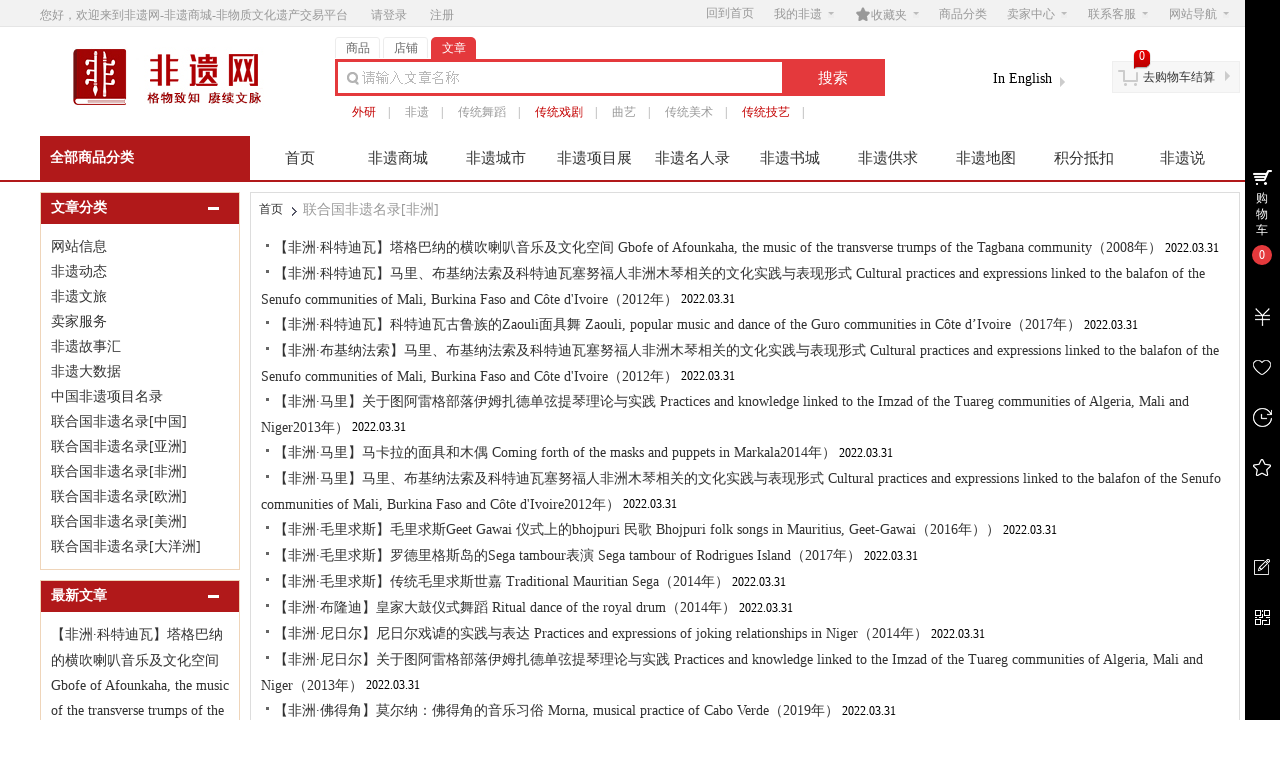

--- FILE ---
content_type: text/html
request_url: https://www.feiyiw.cn/index.php?app=article&cate_id=11
body_size: 30562
content:
   <!DOCTYPE html PUBLIC "-//W3C//DTD XHTML 1.0 Transitional//EN" "http://www.w3.org/TR/xhtml1/DTD/xhtml1-transitional.dtd">
<html xmlns="http://www.w3.org/1999/xhtml">
<head>
<base href="https://www.feiyiw.cn/" />

<meta http-equiv="X-UA-Compatible" content="IE=EmulateIE8 charset=utf-8" />
<meta http-equiv="Content-Type" content="text/html; charset=utf-8" />

<meta name="360-site-verification" content="15154422a8e3799f17677474ae558baf" />
<title>联合国非遗名录[非洲]</title>
<meta name="description" content="外研非遗网成立于2016年，隶属外研传媒，是中国非物质文化遗产展示平台。平台集合了中国民间文学、传统曲乐、传统舞蹈、传统戏剧、曲艺、体育与杂技、传统美术、传统技艺、民俗等非遗传承人优秀作品。" />
<meta name="keywords" content="非遗,非遗商城,非物质文化遗产,民间文学,传统音乐,传统舞蹈,传统戏剧,曲艺,体育与杂技,传统美术,传统技艺,民俗" />

<link rel="shortcut icon" href="favicon.ico" type="image/x-icon" /> 

<link type="text/css" href="https://www.feiyiw.cn/themes/mall/jd2014/styles/default/css/header.css" rel="stylesheet" />
<link type="text/css" href="https://www.feiyiw.cn/themes/mall/jd2014/styles/default/css/main.css" rel="stylesheet"  />
<link type="text/css" href="https://www.feiyiw.cn/themes/mall/jd2014/styles/default/css/footer.css" rel="stylesheet" />

<script type="text/javascript" src="index.php?act=jslang"></script>
<script type="text/javascript" src="https://www.feiyiw.cn/includes/libraries/javascript/jquery.js" charset="utf-8"></script>
<script type="text/javascript" src="https://www.feiyiw.cn/includes/libraries/javascript/ecmall.js" charset="utf-8"></script>
<script type="text/javascript" src="https://www.feiyiw.cn/includes/libraries/javascript/cart.js" charset="utf-8"></script>
<script type="text/javascript" src="https://www.feiyiw.cn/includes/libraries/javascript/kissy/build/kissy.js"></script>
<script type="text/javascript" src="https://www.feiyiw.cn/includes/libraries/javascript/kissy/build/switchable/switchable-pkg.js"></script>
<script type="text/javascript" src="https://www.feiyiw.cn/includes/libraries/javascript/jquery.plugins/jquery.lazyload.js" charset="utf-8"></script>
<script type="text/javascript" src="https://www.feiyiw.cn/themes/mall/jd2014/styles/default/js/main.js" charset="utf-8"></script> 

<!--[if lte IE 6]>
<script type="text/javascript" language="Javascript" src="https://www.feiyiw.cn/themes/mall/jd2014/styles/default/js/hoverForIE6.js"></script>
<![endif]-->

<script type="text/javascript">
//<!CDATA[
var SITE_URL = "https://www.feiyiw.cn";
var REAL_SITE_URL = "https://www.feiyiw.cn";
var PRICE_FORMAT = '¥%s';
var CUR_LANG='';
//]]>
</script>

<!--<editmode></editmode>-->
</head>
<body class="">
<div id="site-nav" class="w-full">
   <div class="shoptop w clearfix">
      <div class="login_info">
         您好，欢迎来到非遗网-非遗商城-非物质文化遗产交易平台                  <a href="index.php?app=member&amp;act=login&amp;ret_url=">请登录</a>
         <a href="index.php?app=member&amp;act=register&amp;ret_url=">注册</a>
               </div>
      <ul class="quick-menu">
        <li class="home"><a href="https://www.feiyiw.cn">回到首页</a></li>        <li class="item">
           <div class="menu seller-center">
              <a class="menu-hd" href="index.php?app=category">我的非遗<b></b></a>
              <div class="menu-bd">
                 <div class="menu-bd-panel">
                    <div>
						<p><a href="index.php?app=buyer_order">已买到的宝贝</a></p>       
						<p><a href="index.php?app=friend">我的好友</a></p>	
						<p><a href="index.php?app=my_question">我的咨询</a></p>
                    </div>
                 </div>
              </div>
           </div>
         </li>
		 <li class="item">
            <div class="menu favorite">
               <a class="menu-hd" href="index.php?app=my_favorite"><span class="iconfont">&#xf0113;</span>收藏夹<b></b></a>
               <div class="menu-bd">
                  <div class="menu-bd-panel">
                     <div>
                       <p><a href="index.php?app=my_favorite">收藏的商品</a></p>
                       <p><a href="index.php?app=my_favorite&amp;type=store">收藏的店铺</a></p>
                    </div>
                 </div>
               </div>
           </div>
         </li>
		 <li class="service">
            <a href="index.php?app=category">商品分类</a>
         </li>
         
         <li class="item">
            <div class="menu seller-center">
               <a class="menu-hd" href="index.php?app=seller_admin">卖家中心<b></b></a>
               <div class="menu-bd">
                  <div class="menu-bd-panel">
                     <div>
						<p><a href="index.php?app=apply">免费开店</a></p>
                        <p><a href="index.php?app=seller_order">已卖出的宝贝</a></p>
                        <p><a href="index.php?app=my_goods">出售中的宝贝</a></p>
						<p><a href="index.php?app=article&amp;cate_id=7">卖家培训中心</a></p>
                     </div>
                  </div>
               </div>
            </div>
         </li>
		<li class="item">
            <div class="menu seller-center">
               <a class="menu-hd" href="index.php?app=article&amp;act=view&amp;article_id=129">联系客服<b></b></a>
               <div class="menu-bd">
                  <div class="menu-bd-panel">
                     <div>
						<p><a href="index.php?app=article&amp;act=view&amp;article_id=129">客服中心</a></p>
                        <p><a href="index.php?app=customer_message&amp;type=1">在线咨询</a></p>
                        <p><a href="http://wpa.qq.com/msgrd?V=1&amp;uin=977450908&amp;Site=&amp;Menu=yes" target="_blank">QQ客服</a></p>
						
                     </div>
                  </div>
               </div>
            </div>
         </li>

         
         <li class="item" style="background:none">
            <div class="menu sites">
               <a class="menu-hd" href="javascript:;">网站导航<b></b></a>
               <div class="menu-bd padding10">
                                    <a href="http://www.feiyiw.cn/index.php?app=article&act=view&article_id=135" target="_blank">English</a>
                                    <a href="http://">友情链接</a>
                                 </div>
            </div>
        </li>
     </ul>
   </div>
</div><link type="text/css" href="https://www.feiyiw.cn/themes/mall/jd2014/styles/default/css/left.css" rel="stylesheet" />
<div id="header" class="w-full">
    <div class="shop-t w clearfix pb10 mb5 mt5">
        <div class="logo">
            <a href="https://www.feiyiw.cn" title="非遗网-非遗商城-非物质文化遗产交易平台"><img alt="非遗网-非遗商城-非物质文化遗产交易平台" src="data/files/mall/settings/site_logo.jpg" height="60" /></a>
        </div>

        <div class="top-search">
            <div class="top-search-box clearfix">
                <ul class="top-search-tab clearfix">
                    <li id="index" ><span>商品</span></li>
                    <li id="store" ><span>店铺</span></li>
					<li id="article" class="current"><span>文章</span></li>
                </ul>
                <div class="form-fields">
                    <form method="GET" action="index.php?app=search">
					<input type="hidden" name="cate_id" value="11" />
                        <input type="hidden" name="app" value="article" />
                        <input type="hidden" name="act" value="index" />
                        <input type="text"   name="keyword" value="" class="keyword kw_bj article_bj " />
                        <input type="submit" value="搜索" class="submit" hidefocus="true" />
                    </form>
                </div>
            </div>
            <div class="top-search-keywords">
                                <a style="color:#c40000;" href="index.php?app=search&amp;keyword=%E5%A4%96%E7%A0%94">外研</a>|
                                <a  href="index.php?app=search&amp;keyword=%E9%9D%9E%E9%81%97">非遗</a>|
                                <a  href="index.php?app=search&amp;keyword=%E4%BC%A0%E7%BB%9F%E8%88%9E%E8%B9%88">传统舞蹈</a>|
                                <a style="color:#c40000;" href="index.php?app=search&amp;keyword=%E4%BC%A0%E7%BB%9F%E6%88%8F%E5%89%A7">传统戏剧</a>|
                                <a  href="index.php?app=search&amp;keyword=%E6%9B%B2%E8%89%BA">曲艺</a>|
                                <a  href="index.php?app=search&amp;keyword=%E4%BC%A0%E7%BB%9F%E7%BE%8E%E6%9C%AF">传统美术</a>|
                                <a style="color:#c40000;" href="index.php?app=search&amp;keyword=%E4%BC%A0%E7%BB%9F%E6%8A%80%E8%89%BA">传统技艺</a>|
                            </div>
        </div>
            <div class="lang_wrap">
                <ul class="lang_list">
                                        <li onclick="select_lang('',$(this))" class="active2">中文版</li>
                                        <li onclick="select_lang('en',$(this))" class="">In English</li>
                                    </ul>
            </div>
        <div class="header_cart">
            <div class="title clearfix">
                <b></b><a href="index.php?app=cart">去购物车结算</a><em></em>
            </div>
            <div class="shoping"><span class="count-cart J_C_T_GoodsKinds">0</span></div>
            <div class="cart-list">
                                <div class="nogoods clearfix">
                    <b></b>购物车中还没有商品，赶紧选购吧！
                </div>
                            </div>
        </div>
    </div>
    <div class="w-full mall-nav" >
        <div class="w clearfix">
            <div class="allcategory float-left">
                <a class="allsort" href="index.php?app=category" target="_blank">全部商品分类</a>
                                <div class="allcategory-list hidden">
                    <div class="content clearfix">
                                                <div class="item item_1">
                            <div class="pborder">
                                <p><a href="index.php?app=search&amp;cate_id=564" target="_blank">民间文学</a><b></b></p>
                            </div>
                            <div class="pop" >
                                 <div class="catlist float-left">
                                     
                                    <dl class="clearfix" >
                                        <dt class="float-left"><a href="index.php?app=category&amp;cate_id=565"><strong>神话</strong><span style="color:gray;float:right">更多</span></a></dt>
                                        <dd class="float-left">
                                                                                        <a href="index.php?app=search&amp;cate_id=843">阿尼玛卿雪山传说</a>
                                                                                        <a href="index.php?app=search&amp;cate_id=844">八仙传说</a>
                                                                                        <a href="index.php?app=search&amp;cate_id=845">白蛇传传说</a>
                                                                                        <a href="index.php?app=search&amp;cate_id=846">布袋和尚传说</a>
                                                                                        <a href="index.php?app=search&amp;cate_id=847">董永传说</a>
                                                                                        <a href="index.php?app=search&amp;cate_id=848">防风传说</a>
                                                                                        <a href="index.php?app=search&amp;cate_id=849">崂山民间故事</a>
                                                                                        <a href="index.php?app=search&amp;cate_id=850">满族民间传说</a>
                                                                                        <a href="index.php?app=search&amp;cate_id=851">牡丹传说</a>
                                                                                        <a href="index.php?app=search&amp;cate_id=852">梁祝传说</a>
                                                                                        <a href="index.php?app=search&amp;cate_id=853">柳毅传说</a>
                                                                                        <a href="index.php?app=search&amp;cate_id=854">盘古神话</a>
                                                                                        <a href="index.php?app=search&amp;cate_id=855">麒麟传说</a>
                                                                                        <a href="index.php?app=search&amp;cate_id=856">舜的传说</a>
                                                                                        <a href="index.php?app=search&amp;cate_id=857">炎帝神农传说</a>
                                                                                        <a href="index.php?app=search&amp;cate_id=1110">八达岭长城传说</a>
                                                                                        <a href="index.php?app=search&amp;cate_id=1111">白马拖缰传说</a>
                                                                                        <a href="index.php?app=search&amp;cate_id=1113">蔡伦造纸传说</a>
                                                                                        <a href="index.php?app=search&amp;cate_id=1114">曹雪芹传说</a>
                                                                                        <a href="index.php?app=search&amp;cate_id=1115">禅宗祖师传说</a>
                                                                                        <a href="index.php?app=search&amp;cate_id=1120">观音传说</a>
                                                                                        <a href="index.php?app=search&amp;cate_id=1127">黄初平（黄大仙）传说</a>
                                                                                        <a href="index.php?app=search&amp;cate_id=1128">黄鹤楼传说</a>
                                                                                        <a href="index.php?app=search&amp;cate_id=1129">济公传说</a>
                                                                                        <a href="index.php?app=search&amp;cate_id=1135">烂柯山的传说</a>
                                                                                        <a href="index.php?app=search&amp;cate_id=1136">李时珍传说</a>
                                                                                        <a href="index.php?app=search&amp;cate_id=1137">刘伯温传说</a>
                                                                                        <a href="index.php?app=search&amp;cate_id=1138">鲁班传说</a>
                                                                                        <a href="index.php?app=search&amp;cate_id=1140">珞巴族始祖传说</a>
                                                                                        <a href="index.php?app=search&amp;cate_id=1142">孟姜女传说</a>
                                                                                        <a href="index.php?app=search&amp;cate_id=1146">牡帕密帕</a>
                                                                                        <a href="index.php?app=search&amp;cate_id=1147">木兰传说</a>
                                                                                        <a href="index.php?app=search&amp;cate_id=1149">牛郎织女传说</a>
                                                                                        <a href="index.php?app=search&amp;cate_id=1150">盘瓠传说</a>
                                                                                        <a href="index.php?app=search&amp;cate_id=1152">契丹始祖传说</a>
                                                                                        <a href="index.php?app=search&amp;cate_id=1154">钱王传说</a>
                                                                                        <a href="index.php?app=search&amp;cate_id=1156">屈原传说</a>
                                                                                        <a href="index.php?app=search&amp;cate_id=1161">苏东坡传说</a>
                                                                                        <a href="index.php?app=search&amp;cate_id=1162">泰山传说</a>
                                                                                        <a href="index.php?app=search&amp;cate_id=1164">陶克陶胡</a>
                                                                                        <a href="index.php?app=search&amp;cate_id=1165">陶朱公传说</a>
                                                                                        <a href="index.php?app=search&amp;cate_id=1166">天坛传说</a>
                                                                                        <a href="index.php?app=search&amp;cate_id=1170">王羲之传说</a>
                                                                                        <a href="index.php?app=search&amp;cate_id=1171">王昭君传说</a>
                                                                                        <a href="index.php?app=search&amp;cate_id=1173">西湖传说</a>
                                                                                        <a href="index.php?app=search&amp;cate_id=1174">西施传说</a>
                                                                                        <a href="index.php?app=search&amp;cate_id=1176">徐福东渡传说</a>
                                                                                        <a href="index.php?app=search&amp;cate_id=1180">杨家将传说</a>
                                                                                        <a href="index.php?app=search&amp;cate_id=1182">尧的传说</a>
                                                                                        <a href="index.php?app=search&amp;cate_id=1184">永定河传说</a>
                                                                                        <a href="index.php?app=search&amp;cate_id=1185">禹的传说</a>
                                                                                        <a href="index.php?app=search&amp;cate_id=1189">赵氏孤儿传说</a>
                                                                                        <a href="index.php?app=search&amp;cate_id=1191">珠郎娘美</a>
                                                                                        <a href="index.php?app=search&amp;cate_id=1193">庄子传说</a>
                                                                                        <a href="index.php?app=search&amp;cate_id=1194">走马镇民间故事</a>
                                                                                    </dd>
                                    </dl> 
                                     
                                    <dl class="clearfix" >
                                        <dt class="float-left"><a href="index.php?app=category&amp;cate_id=566"><strong>故事</strong><span style="color:gray;float:right">更多</span></a></dt>
                                        <dd class="float-left">
                                                                                        <a href="index.php?app=search&amp;cate_id=959">耿村民间故事</a>
                                                                                        <a href="index.php?app=search&amp;cate_id=960">伍家沟民间故事</a>
                                                                                        <a href="index.php?app=search&amp;cate_id=961">走马镇民间故事</a>
                                                                                        <a href="index.php?app=search&amp;cate_id=962">古渔雁民间故事</a>
                                                                                        <a href="index.php?app=search&amp;cate_id=963">谭振山民间故事</a>
                                                                                        <a href="index.php?app=search&amp;cate_id=964">满族民间故事</a>
                                                                                        <a href="index.php?app=search&amp;cate_id=965">北票民间故事</a>
                                                                                        <a href="index.php?app=search&amp;cate_id=966">崂山民间故事</a>
                                                                                        <a href="index.php?app=search&amp;cate_id=967">巴拉根仓的故事</a>
                                                                                        <a href="index.php?app=search&amp;cate_id=968">下堡坪民间故事</a>
                                                                                        <a href="index.php?app=search&amp;cate_id=1117">都镇湾故事</a>
                                                                                        <a href="index.php?app=search&amp;cate_id=1123">海洋动物故事</a>
                                                                                        <a href="index.php?app=search&amp;cate_id=1125">河西宝卷</a>
                                                                                        <a href="index.php?app=search&amp;cate_id=1130">嘉黎民间故事</a>
                                                                                        <a href="index.php?app=search&amp;cate_id=1131">喀左东蒙民间故事</a>
                                                                                        <a href="index.php?app=search&amp;cate_id=1141">满族说部</a>
                                                                                        <a href="index.php?app=search&amp;cate_id=1153">恰克恰克</a>
                                                                                        <a href="index.php?app=search&amp;cate_id=1157">邵原神话群</a>
                                                                                        <a href="index.php?app=search&amp;cate_id=1158">畬族小说歌</a>
                                                                                        <a href="index.php?app=search&amp;cate_id=1172">维吾尔族达斯坦</a>
                                                                                        <a href="index.php?app=search&amp;cate_id=1175">锡伯族民间故事</a>
                                                                                        <a href="index.php?app=search&amp;cate_id=1177">徐文长故事</a>
                                                                                    </dd>
                                    </dl> 
                                     
                                    <dl class="clearfix" >
                                        <dt class="float-left"><a href="index.php?app=category&amp;cate_id=567"><strong>歌谣</strong><span style="color:gray;float:right">更多</span></a></dt>
                                        <dd class="float-left">
                                                                                        <a href="index.php?app=search&amp;cate_id=969">苗族古歌</a>
                                                                                        <a href="index.php?app=search&amp;cate_id=976">吴歌</a>
                                                                                        <a href="index.php?app=search&amp;cate_id=977">刘三姐歌谣</a>
                                                                                        <a href="index.php?app=search&amp;cate_id=978">四季生产调</a>
                                                                                        <a href="index.php?app=search&amp;cate_id=979">布依族盘歌</a>
                                                                                        <a href="index.php?app=search&amp;cate_id=980">桐城歌</a>
                                                                                        <a href="index.php?app=search&amp;cate_id=981">土家族梯玛歌</a>
                                                                                        <a href="index.php?app=search&amp;cate_id=982">雷州歌</a>
                                                                                        <a href="index.php?app=search&amp;cate_id=983">壮族嘹歌</a>
                                                                                        <a href="index.php?app=search&amp;cate_id=1118">嘎达梅林</a>
                                                                                        <a href="index.php?app=search&amp;cate_id=1121">哈尼哈吧</a>
                                                                                        <a href="index.php?app=search&amp;cate_id=1132">康巴拉伊</a>
                                                                                        <a href="index.php?app=search&amp;cate_id=1133">柯尔克孜约隆</a>
                                                                                        <a href="index.php?app=search&amp;cate_id=1134">刻道</a>
                                                                                        <a href="index.php?app=search&amp;cate_id=1151">坡芽情歌</a>
                                                                                        <a href="index.php?app=search&amp;cate_id=1167">童谣</a>
                                                                                        <a href="index.php?app=search&amp;cate_id=1168">秃尾巴老李的传说</a>
                                                                                        <a href="index.php?app=search&amp;cate_id=1169">土家族哭嫁歌</a>
                                                                                        <a href="index.php?app=search&amp;cate_id=1181">仰阿莎</a>
                                                                                        <a href="index.php?app=search&amp;cate_id=1183">彝族克智</a>
                                                                                        <a href="index.php?app=search&amp;cate_id=1187">酉阳古歌</a>
                                                                                    </dd>
                                    </dl> 
                                     
                                    <dl class="clearfix" >
                                        <dt class="float-left"><a href="index.php?app=category&amp;cate_id=568"><strong>史诗 长诗</strong><span style="color:gray;float:right">更多</span></a></dt>
                                        <dd class="float-left">
                                                                                        <a href="index.php?app=search&amp;cate_id=984">河间歌诗</a>
                                                                                        <a href="index.php?app=search&amp;cate_id=985">阿诗玛</a>
                                                                                        <a href="index.php?app=search&amp;cate_id=986">玛纳斯</a>
                                                                                        <a href="index.php?app=search&amp;cate_id=987">江格尔</a>
                                                                                        <a href="index.php?app=search&amp;cate_id=988">格萨尔</a>
                                                                                        <a href="index.php?app=search&amp;cate_id=989">拉仁布与吉门索</a>
                                                                                        <a href="index.php?app=search&amp;cate_id=990">查姆</a>
                                                                                        <a href="index.php?app=search&amp;cate_id=991">梅葛</a>
                                                                                        <a href="index.php?app=search&amp;cate_id=992">仰阿莎</a>
                                                                                        <a href="index.php?app=search&amp;cate_id=993">科尔沁潮尔史诗</a>
                                                                                        <a href="index.php?app=search&amp;cate_id=1108">阿细先基</a>
                                                                                        <a href="index.php?app=search&amp;cate_id=1112">布洛陀</a>
                                                                                        <a href="index.php?app=search&amp;cate_id=1116">达古达楞格莱标</a>
                                                                                        <a href="index.php?app=search&amp;cate_id=1119">格萨（斯）尔</a>
                                                                                        <a href="index.php?app=search&amp;cate_id=1122">哈萨克族达斯坦</a>
                                                                                        <a href="index.php?app=search&amp;cate_id=1124">汗青格勒</a>
                                                                                        <a href="index.php?app=search&amp;cate_id=1126">黑暗传</a>
                                                                                        <a href="index.php?app=search&amp;cate_id=1139">洛奇洛耶与扎斯扎依</a>
                                                                                        <a href="index.php?app=search&amp;cate_id=1143">米拉尕黑</a>
                                                                                        <a href="index.php?app=search&amp;cate_id=1144">密洛陀</a>
                                                                                        <a href="index.php?app=search&amp;cate_id=1148">目瑙斋瓦</a>
                                                                                        <a href="index.php?app=search&amp;cate_id=1155">羌戈大战</a>
                                                                                        <a href="index.php?app=search&amp;cate_id=1159">司岗里</a>
                                                                                        <a href="index.php?app=search&amp;cate_id=1178">亚鲁王</a>
                                                                                        <a href="index.php?app=search&amp;cate_id=1188">召树屯与喃木诺娜</a>
                                                                                        <a href="index.php?app=search&amp;cate_id=1190">遮帕麻和遮咪麻</a>
                                                                                        <a href="index.php?app=search&amp;cate_id=3366">其他</a>
                                                                                    </dd>
                                    </dl> 
                                     
                                    <dl class="clearfix" >
                                        <dt class="float-left"><a href="index.php?app=category&amp;cate_id=571"><strong>成语 谜语</strong><span style="color:gray;float:right">更多</span></a></dt>
                                        <dd class="float-left">
                                                                                        <a href="index.php?app=search&amp;cate_id=994">青林寺谜语</a>
                                                                                        <a href="index.php?app=search&amp;cate_id=1391">中华成语</a>
                                                                                        <a href="index.php?app=search&amp;cate_id=1392">谜语</a>
                                                                                    </dd>
                                    </dl> 
                                     
                                    <dl class="clearfix"  style="border-bottom:0">
                                        <dt class="float-left"><a href="index.php?app=category&amp;cate_id=572"><strong>其它</strong><span style="color:gray;float:right">更多</span></a></dt>
                                        <dd class="float-left">
                                                                                        <a href="index.php?app=search&amp;cate_id=995">笑话</a>
                                                                                        <a href="index.php?app=search&amp;cate_id=1145">苗族贾理</a>
                                                                                        <a href="index.php?app=search&amp;cate_id=1160">四季生产调</a>
                                                                                        <a href="index.php?app=search&amp;cate_id=1186">藏族婚宴十八说</a>
                                                                                        <a href="index.php?app=search&amp;cate_id=1192">祝赞词</a>
                                                                                        <a href="index.php?app=search&amp;cate_id=3162">其它</a>
                                                                                    </dd>
                                    </dl> 
                                                                    </div>
                            </div>
                        </div>
                                                <div class="item item_2">
                            <div class="pborder">
                                <p><a href="index.php?app=search&amp;cate_id=573" target="_blank">传统音乐</a><b></b></p>
                            </div>
                            <div class="pop" >
                                 <div class="catlist float-left">
                                     
                                    <dl class="clearfix" >
                                        <dt class="float-left"><a href="index.php?app=category&amp;cate_id=574"><strong>民歌</strong><span style="color:gray;float:right">更多</span></a></dt>
                                        <dd class="float-left">
                                                                                        <a href="index.php?app=search&amp;cate_id=861">布朗族民歌</a>
                                                                                        <a href="index.php?app=search&amp;cate_id=862">昌黎民歌</a>
                                                                                        <a href="index.php?app=search&amp;cate_id=863">巢湖民歌</a>
                                                                                        <a href="index.php?app=search&amp;cate_id=864">当涂民歌</a>
                                                                                        <a href="index.php?app=search&amp;cate_id=865">鄂伦春族民歌</a>
                                                                                        <a href="index.php?app=search&amp;cate_id=866">高邮民歌</a>
                                                                                        <a href="index.php?app=search&amp;cate_id=867">苗族民歌</a>
                                                                                        <a href="index.php?app=search&amp;cate_id=868">河曲民歌</a>
                                                                                        <a href="index.php?app=search&amp;cate_id=869">蒙古族民歌</a>
                                                                                        <a href="index.php?app=search&amp;cate_id=870">潜江民歌</a>
                                                                                        <a href="index.php?app=search&amp;cate_id=871">哈萨克族民歌</a>
                                                                                        <a href="index.php?app=search&amp;cate_id=872">木洞山歌</a>
                                                                                        <a href="index.php?app=search&amp;cate_id=1195">阿里郎</a>
                                                                                        <a href="index.php?app=search&amp;cate_id=1199">巴山背二歌</a>
                                                                                        <a href="index.php?app=search&amp;cate_id=1200">搬运号子</a>
                                                                                        <a href="index.php?app=search&amp;cate_id=1202">布依族民歌</a>
                                                                                        <a href="index.php?app=search&amp;cate_id=1203">茶山号子</a>
                                                                                        <a href="index.php?app=search&amp;cate_id=1218">川江号子</a>
                                                                                        <a href="index.php?app=search&amp;cate_id=1220">达斡尔族民歌</a>
                                                                                        <a href="index.php?app=search&amp;cate_id=1223">大别山民歌</a>
                                                                                        <a href="index.php?app=search&amp;cate_id=1224">儋州调声</a>
                                                                                        <a href="index.php?app=search&amp;cate_id=1240">侗族大歌</a>
                                                                                        <a href="index.php?app=search&amp;cate_id=1241">侗族琵琶歌</a>
                                                                                        <a href="index.php?app=search&amp;cate_id=1245">鄂温克族民歌</a>
                                                                                        <a href="index.php?app=search&amp;cate_id=1246">凤阳民歌</a>
                                                                                        <a href="index.php?app=search&amp;cate_id=1273">哈尼多声部民歌</a>
                                                                                        <a href="index.php?app=search&amp;cate_id=1287">海门山歌</a>
                                                                                        <a href="index.php?app=search&amp;cate_id=1288">海洋号子</a>
                                                                                        <a href="index.php?app=search&amp;cate_id=1293">海州五大宫调</a>
                                                                                        <a href="index.php?app=search&amp;cate_id=1295">花儿</a>
                                                                                        <a href="index.php?app=search&amp;cate_id=1305">徽州民歌</a>
                                                                                        <a href="index.php?app=search&amp;cate_id=1308">惠东渔歌</a>
                                                                                        <a href="index.php?app=search&amp;cate_id=1327">江河号子</a>
                                                                                        <a href="index.php?app=search&amp;cate_id=1340">靖州苗族歌鼟</a>
                                                                                        <a href="index.php?app=search&amp;cate_id=1341">九江山歌</a>
                                                                                        <a href="index.php?app=search&amp;cate_id=1346">黎族民歌</a>
                                                                                        <a href="index.php?app=search&amp;cate_id=1348">澧水船工号子</a>
                                                                                        <a href="index.php?app=search&amp;cate_id=1349">利川灯歌</a>
                                                                                        <a href="index.php?app=search&amp;cate_id=1350">傈僳族民歌</a>
                                                                                        <a href="index.php?app=search&amp;cate_id=1352">聊斋俚曲</a>
                                                                                        <a href="index.php?app=search&amp;cate_id=1353">临高渔歌</a>
                                                                                        <a href="index.php?app=search&amp;cate_id=1357">鲁南五大调</a>
                                                                                        <a href="index.php?app=search&amp;cate_id=1359">吕家河民歌</a>
                                                                                        <a href="index.php?app=search&amp;cate_id=1360">啰啰咚</a>
                                                                                        <a href="index.php?app=search&amp;cate_id=1374">马山民歌</a>
                                                                                        <a href="index.php?app=search&amp;cate_id=1375">码头号子</a>
                                                                                        <a href="index.php?app=search&amp;cate_id=1376">漫瀚调</a>
                                                                                        <a href="index.php?app=search&amp;cate_id=1377">茅山号子</a>
                                                                                        <a href="index.php?app=search&amp;cate_id=1378">梅州客家山歌</a>
                                                                                        <a href="index.php?app=search&amp;cate_id=1379">蒙古族长调民歌</a>
                                                                                        <a href="index.php?app=search&amp;cate_id=1381">蒙古族呼麦</a>
                                                                                        <a href="index.php?app=search&amp;cate_id=1390">弥渡民歌</a>
                                                                                        <a href="index.php?app=search&amp;cate_id=1396">那坡壮族民歌</a>
                                                                                        <a href="index.php?app=search&amp;cate_id=1398">南坪曲子</a>
                                                                                        <a href="index.php?app=search&amp;cate_id=1399">南溪号子</a>
                                                                                        <a href="index.php?app=search&amp;cate_id=1400">南音</a>
                                                                                        <a href="index.php?app=search&amp;cate_id=1401">爬山调</a>
                                                                                        <a href="index.php?app=search&amp;cate_id=1408">西坪民歌</a>
                                                                                        <a href="index.php?app=search&amp;cate_id=1410">新化山歌</a>
                                                                                        <a href="index.php?app=search&amp;cate_id=1412">信阳民歌</a>
                                                                                        <a href="index.php?app=search&amp;cate_id=1413">兴国山歌</a>
                                                                                        <a href="index.php?app=search&amp;cate_id=1414">兴山民歌</a>
                                                                                        <a href="index.php?app=search&amp;cate_id=1415">秀山民歌</a>
                                                                                        <a href="index.php?app=search&amp;cate_id=1416">崖州民歌</a>
                                                                                        <a href="index.php?app=search&amp;cate_id=1417">姚安坝子腔</a>
                                                                                        <a href="index.php?app=search&amp;cate_id=1418">瑶族民歌</a>
                                                                                        <a href="index.php?app=search&amp;cate_id=1420">彝族海菜腔</a>
                                                                                        <a href="index.php?app=search&amp;cate_id=1422">彝族民歌</a>
                                                                                        <a href="index.php?app=search&amp;cate_id=1426">酉阳民歌</a>
                                                                                        <a href="index.php?app=search&amp;cate_id=1427">裕固族民歌</a>
                                                                                        <a href="index.php?app=search&amp;cate_id=1428">藏族拉伊</a>
                                                                                        <a href="index.php?app=search&amp;cate_id=1429">藏族民歌</a>
                                                                                        <a href="index.php?app=search&amp;cate_id=1438">镇巴民歌</a>
                                                                                        <a href="index.php?app=search&amp;cate_id=1440">制作号子</a>
                                                                                        <a href="index.php?app=search&amp;cate_id=1442">中山咸水歌</a>
                                                                                        <a href="index.php?app=search&amp;cate_id=1444">紫阳民歌</a>
                                                                                        <a href="index.php?app=search&amp;cate_id=1445">左权开花调</a>
                                                                                        <a href="index.php?app=search&amp;cate_id=3188">新疆维吾尔族民歌</a>
                                                                                        <a href="index.php?app=search&amp;cate_id=3189">其他</a>
                                                                                    </dd>
                                    </dl> 
                                     
                                    <dl class="clearfix" >
                                        <dt class="float-left"><a href="index.php?app=category&amp;cate_id=575"><strong>器乐</strong><span style="color:gray;float:right">更多</span></a></dt>
                                        <dd class="float-left">
                                                                                        <a href="index.php?app=search&amp;cate_id=1082">古琴艺术</a>
                                                                                        <a href="index.php?app=search&amp;cate_id=1083">马头琴音乐</a>
                                                                                        <a href="index.php?app=search&amp;cate_id=1084">四胡音乐</a>
                                                                                        <a href="index.php?app=search&amp;cate_id=1085">唢呐音乐</a>
                                                                                        <a href="index.php?app=search&amp;cate_id=1086">宜昌丝竹</a>
                                                                                        <a href="index.php?app=search&amp;cate_id=1087">吹打</a>
                                                                                        <a href="index.php?app=search&amp;cate_id=1088">上党八音会</a>
                                                                                        <a href="index.php?app=search&amp;cate_id=1089">铜鼓十二调</a>
                                                                                        <a href="index.php?app=search&amp;cate_id=1090">西安鼓乐</a>
                                                                                        <a href="index.php?app=search&amp;cate_id=1091">琵琶</a>
                                                                                        <a href="index.php?app=search&amp;cate_id=1092">古筝</a>
                                                                                        <a href="index.php?app=search&amp;cate_id=1093">辽宁鼓乐</a>
                                                                                        <a href="index.php?app=search&amp;cate_id=1201">布依族勒尤</a>
                                                                                        <a href="index.php?app=search&amp;cate_id=1204">洞箫音乐</a>
                                                                                        <a href="index.php?app=search&amp;cate_id=1205">潮州音乐</a>
                                                                                        <a href="index.php?app=search&amp;cate_id=1206">川北薅草锣鼓</a>
                                                                                        <a href="index.php?app=search&amp;cate_id=1261">伽倻琴艺术</a>
                                                                                        <a href="index.php?app=search&amp;cate_id=1270">古筝艺术</a>
                                                                                        <a href="index.php?app=search&amp;cate_id=1271">广东汉乐</a>
                                                                                        <a href="index.php?app=search&amp;cate_id=1286">哈萨克族库布孜</a>
                                                                                        <a href="index.php?app=search&amp;cate_id=1294">河北鼓吹乐</a>
                                                                                        <a href="index.php?app=search&amp;cate_id=1306">回族民间乐器</a>
                                                                                        <a href="index.php?app=search&amp;cate_id=1309">冀中笙管乐</a>
                                                                                        <a href="index.php?app=search&amp;cate_id=1331">江南丝竹</a>
                                                                                        <a href="index.php?app=search&amp;cate_id=1332">绛州鼓乐</a>
                                                                                        <a href="index.php?app=search&amp;cate_id=1338">晋南威风锣鼓</a>
                                                                                        <a href="index.php?app=search&amp;cate_id=1339">京族独琴艺术</a>
                                                                                        <a href="index.php?app=search&amp;cate_id=1342">柯尔克孜族库姆孜艺术</a>
                                                                                        <a href="index.php?app=search&amp;cate_id=1343">口弦音乐</a>
                                                                                        <a href="index.php?app=search&amp;cate_id=1344">蓝田普化水会音乐</a>
                                                                                        <a href="index.php?app=search&amp;cate_id=1345">老河口丝弦</a>
                                                                                        <a href="index.php?app=search&amp;cate_id=1347">黎族竹木器乐</a>
                                                                                        <a href="index.php?app=search&amp;cate_id=1351">梁平癞子锣鼓</a>
                                                                                        <a href="index.php?app=search&amp;cate_id=1354">芦笙音乐</a>
                                                                                        <a href="index.php?app=search&amp;cate_id=1358">鲁西南鼓吹乐</a>
                                                                                        <a href="index.php?app=search&amp;cate_id=1361">锣鼓艺术</a>
                                                                                        <a href="index.php?app=search&amp;cate_id=1380">蒙古族卓尔</a>
                                                                                        <a href="index.php?app=search&amp;cate_id=1382">蒙古族马头琴音乐</a>
                                                                                        <a href="index.php?app=search&amp;cate_id=1389">蒙古族四胡音乐</a>
                                                                                        <a href="index.php?app=search&amp;cate_id=1397">纳西族白沙细乐</a>
                                                                                        <a href="index.php?app=search&amp;cate_id=1402">琵琶艺术</a>
                                                                                        <a href="index.php?app=search&amp;cate_id=1409">弦索乐</a>
                                                                                        <a href="index.php?app=search&amp;cate_id=1437">藏族扎木聂弹唱</a>
                                                                                        <a href="index.php?app=search&amp;cate_id=1439">枝江民间吹打乐</a>
                                                                                        <a href="index.php?app=search&amp;cate_id=1443">舟山锣鼓</a>
                                                                                        <a href="index.php?app=search&amp;cate_id=3363">其他</a>
                                                                                    </dd>
                                    </dl> 
                                     
                                    <dl class="clearfix" >
                                        <dt class="float-left"><a href="index.php?app=category&amp;cate_id=576"><strong>舞蹈音乐</strong><span style="color:gray;float:right">更多</span></a></dt>
                                        <dd class="float-left">
                                                                                        <a href="index.php?app=search&amp;cate_id=1095">舟山锣鼓</a>
                                                                                        <a href="index.php?app=search&amp;cate_id=1096">十番音乐</a>
                                                                                        <a href="index.php?app=search&amp;cate_id=1334">津门法鼓</a>
                                                                                    </dd>
                                    </dl> 
                                     
                                    <dl class="clearfix" >
                                        <dt class="float-left"><a href="index.php?app=category&amp;cate_id=577"><strong>戏曲音乐</strong><span style="color:gray;float:right">更多</span></a></dt>
                                        <dd class="float-left">
                                                                                        <a href="index.php?app=search&amp;cate_id=1272">广东音乐</a>
                                                                                    </dd>
                                    </dl> 
                                     
                                    <dl class="clearfix" >
                                        <dt class="float-left"><a href="index.php?app=category&amp;cate_id=578"><strong>曲艺音乐</strong><span style="color:gray;float:right">更多</span></a></dt>
                                        <dd class="float-left">
                                                                                        <a href="index.php?app=search&amp;cate_id=1097">板头曲</a>
                                                                                        <a href="index.php?app=search&amp;cate_id=1098">晋南威风锣鼓</a>
                                                                                        <a href="index.php?app=search&amp;cate_id=1099">绛州鼓乐</a>
                                                                                        <a href="index.php?app=search&amp;cate_id=1100">南音</a>
                                                                                    </dd>
                                    </dl> 
                                     
                                    <dl class="clearfix" >
                                        <dt class="float-left"><a href="index.php?app=category&amp;cate_id=996"><strong>道教音乐</strong><span style="color:gray;float:right">更多</span></a></dt>
                                        <dd class="float-left">
                                                                                        <a href="index.php?app=search&amp;cate_id=1101">苏州玄妙观道教音乐</a>
                                                                                        <a href="index.php?app=search&amp;cate_id=1102">武当山宫观道乐</a>
                                                                                        <a href="index.php?app=search&amp;cate_id=1225">东岳观道教音乐</a>
                                                                                        <a href="index.php?app=search&amp;cate_id=1226">澳门道教科仪音乐</a>
                                                                                        <a href="index.php?app=search&amp;cate_id=1227">广宗太平道乐</a>
                                                                                        <a href="index.php?app=search&amp;cate_id=1228">恒山道乐</a>
                                                                                        <a href="index.php?app=search&amp;cate_id=1229">上海道教音乐</a>
                                                                                        <a href="index.php?app=search&amp;cate_id=1230">无锡道教音乐</a>
                                                                                        <a href="index.php?app=search&amp;cate_id=1231">齐云山道场音乐</a>
                                                                                        <a href="index.php?app=search&amp;cate_id=1232">崂山道教音乐</a>
                                                                                        <a href="index.php?app=search&amp;cate_id=1233">泰山道教音乐</a>
                                                                                        <a href="index.php?app=search&amp;cate_id=1234">胶东全真道教音乐</a>
                                                                                        <a href="index.php?app=search&amp;cate_id=1235">腊山道教音乐</a>
                                                                                        <a href="index.php?app=search&amp;cate_id=1236">海南斋醮科仪音乐</a>
                                                                                        <a href="index.php?app=search&amp;cate_id=1237">成都道教音乐</a>
                                                                                        <a href="index.php?app=search&amp;cate_id=1238">白云山道教音乐</a>
                                                                                        <a href="index.php?app=search&amp;cate_id=1239">清水道教音乐</a>
                                                                                        <a href="index.php?app=search&amp;cate_id=1242">洞经音乐</a>
                                                                                    </dd>
                                    </dl> 
                                     
                                    <dl class="clearfix" >
                                        <dt class="float-left"><a href="index.php?app=category&amp;cate_id=997"><strong>佛教音乐</strong><span style="color:gray;float:right">更多</span></a></dt>
                                        <dd class="float-left">
                                                                                        <a href="index.php?app=search&amp;cate_id=1103">五台山佛乐</a>
                                                                                        <a href="index.php?app=search&amp;cate_id=1104">千山寺庙音乐</a>
                                                                                        <a href="index.php?app=search&amp;cate_id=1249">天宁寺梵呗唱诵</a>
                                                                                        <a href="index.php?app=search&amp;cate_id=1250">鱼山梵呗</a>
                                                                                        <a href="index.php?app=search&amp;cate_id=1251">大相国寺梵乐</a>
                                                                                        <a href="index.php?app=search&amp;cate_id=1252">直孔噶举派音乐</a>
                                                                                        <a href="index.php?app=search&amp;cate_id=1253">拉卜楞寺佛殿音乐道得尔</a>
                                                                                        <a href="index.php?app=search&amp;cate_id=1254">青海藏族唱经调</a>
                                                                                        <a href="index.php?app=search&amp;cate_id=1255">北武当庙寺庙音乐</a>
                                                                                        <a href="index.php?app=search&amp;cate_id=1256">楞严寺寺庙音乐</a>
                                                                                        <a href="index.php?app=search&amp;cate_id=1257">觉囊梵音</a>
                                                                                        <a href="index.php?app=search&amp;cate_id=1258">洋县佛教音乐</a>
                                                                                        <a href="index.php?app=search&amp;cate_id=1259">塔尔寺花架音乐</a>
                                                                                        <a href="index.php?app=search&amp;cate_id=1441">智化寺京音乐</a>
                                                                                    </dd>
                                    </dl> 
                                     
                                    <dl class="clearfix"  style="border-bottom:0">
                                        <dt class="float-left"><a href="index.php?app=category&amp;cate_id=579"><strong>其它</strong><span style="color:gray;float:right">更多</span></a></dt>
                                        <dd class="float-left">
                                                                                        <a href="index.php?app=search&amp;cate_id=1283">哈萨克六十二阔恩尔</a>
                                                                                        <a href="index.php?app=search&amp;cate_id=1284">哈萨克族冬不拉艺术</a>
                                                                                        <a href="index.php?app=search&amp;cate_id=1307">回族宴席曲</a>
                                                                                        <a href="index.php?app=search&amp;cate_id=1411">新疆维吾尔木卡姆艺术</a>
                                                                                        <a href="index.php?app=search&amp;cate_id=1424">吟诵调</a>
                                                                                    </dd>
                                    </dl> 
                                                                    </div>
                            </div>
                        </div>
                                                <div class="item item_3">
                            <div class="pborder">
                                <p><a href="index.php?app=search&amp;cate_id=580" target="_blank">传统舞蹈</a><b></b></p>
                            </div>
                            <div class="pop" >
                                 <div class="catlist float-left">
                                     
                                    <dl class="clearfix" >
                                        <dt class="float-left"><a href="index.php?app=category&amp;cate_id=581"><strong>生活舞蹈</strong><span style="color:gray;float:right">更多</span></a></dt>
                                        <dd class="float-left">
                                                                                        <a href="index.php?app=search&amp;cate_id=873">沧州落子</a>
                                                                                        <a href="index.php?app=search&amp;cate_id=874">朝鲜族鹤舞</a>
                                                                                        <a href="index.php?app=search&amp;cate_id=875">朝鲜族农乐舞</a>
                                                                                        <a href="index.php?app=search&amp;cate_id=876">朝鲜族长鼓舞</a>
                                                                                        <a href="index.php?app=search&amp;cate_id=877">高跷</a>
                                                                                        <a href="index.php?app=search&amp;cate_id=878">鼓舞</a>
                                                                                        <a href="index.php?app=search&amp;cate_id=879">龙舞</a>
                                                                                        <a href="index.php?app=search&amp;cate_id=1105">狮舞</a>
                                                                                        <a href="index.php?app=search&amp;cate_id=1446">阿谐</a>
                                                                                        <a href="index.php?app=search&amp;cate_id=1448">安塞腰鼓</a>
                                                                                        <a href="index.php?app=search&amp;cate_id=1451">巴当舞</a>
                                                                                        <a href="index.php?app=search&amp;cate_id=1454">布朗族蜂桶鼓舞</a>
                                                                                        <a href="index.php?app=search&amp;cate_id=1460">陈塘夏尔巴歌舞</a>
                                                                                        <a href="index.php?app=search&amp;cate_id=1461">达斡尔鲁日格勒舞</a>
                                                                                        <a href="index.php?app=search&amp;cate_id=1462">傣族象脚鼓舞</a>
                                                                                        <a href="index.php?app=search&amp;cate_id=1464">得荣学羌</a>
                                                                                        <a href="index.php?app=search&amp;cate_id=1473">定日洛谐</a>
                                                                                        <a href="index.php?app=search&amp;cate_id=1474">堆谐</a>
                                                                                        <a href="index.php?app=search&amp;cate_id=1475">拉孜堆谐</a>
                                                                                        <a href="index.php?app=search&amp;cate_id=1476">多地舞</a>
                                                                                        <a href="index.php?app=search&amp;cate_id=1478">翻山铰子</a>
                                                                                        <a href="index.php?app=search&amp;cate_id=1505">官会响锣</a>
                                                                                        <a href="index.php?app=search&amp;cate_id=1514">哈萨克族卡拉角勒哈</a>
                                                                                        <a href="index.php?app=search&amp;cate_id=1516">花鼓灯</a>
                                                                                        <a href="index.php?app=search&amp;cate_id=1520">火老虎</a>
                                                                                        <a href="index.php?app=search&amp;cate_id=1521">基诺大鼓舞</a>
                                                                                        <a href="index.php?app=search&amp;cate_id=1523">京西太平鼓</a>
                                                                                        <a href="index.php?app=search&amp;cate_id=1526">井陉拉花</a>
                                                                                        <a href="index.php?app=search&amp;cate_id=1527">靖边跑驴</a>
                                                                                        <a href="index.php?app=search&amp;cate_id=1530">廓孜</a>
                                                                                        <a href="index.php?app=search&amp;cate_id=1531">拉祜族芦笙舞</a>
                                                                                        <a href="index.php?app=search&amp;cate_id=1532">拉萨囊玛</a>
                                                                                        <a href="index.php?app=search&amp;cate_id=1533">兰州太平鼓</a>
                                                                                        <a href="index.php?app=search&amp;cate_id=1535">乐作舞</a>
                                                                                        <a href="index.php?app=search&amp;cate_id=1536">黎族打柴舞</a>
                                                                                        <a href="index.php?app=search&amp;cate_id=1575">洛川蹩鼓</a>
                                                                                        <a href="index.php?app=search&amp;cate_id=1576">芒康三弦舞</a>
                                                                                        <a href="index.php?app=search&amp;cate_id=1587">纳西族热美蹉</a>
                                                                                        <a href="index.php?app=search&amp;cate_id=1588">南县地花鼓</a>
                                                                                        <a href="index.php?app=search&amp;cate_id=1601">普兰果儿孜</a>
                                                                                        <a href="index.php?app=search&amp;cate_id=1602">普米族搓磋</a>
                                                                                        <a href="index.php?app=search&amp;cate_id=1610">泉州拍胸舞</a>
                                                                                        <a href="index.php?app=search&amp;cate_id=1618">肉连响</a>
                                                                                        <a href="index.php?app=search&amp;cate_id=1644">十八蝴蝶</a>
                                                                                        <a href="index.php?app=search&amp;cate_id=1645">塔吉克族鹰舞</a>
                                                                                        <a href="index.php?app=search&amp;cate_id=1666">锡伯族贝伦舞</a>
                                                                                        <a href="index.php?app=search&amp;cate_id=1667">弦子舞</a>
                                                                                        <a href="index.php?app=search&amp;cate_id=1678">宣舞</a>
                                                                                        <a href="index.php?app=search&amp;cate_id=1695">瑶族猴鼓舞</a>
                                                                                        <a href="index.php?app=search&amp;cate_id=1699">彝族打歌</a>
                                                                                        <a href="index.php?app=search&amp;cate_id=1700">彝族葫芦笙舞</a>
                                                                                        <a href="index.php?app=search&amp;cate_id=1703">彝族三弦舞</a>
                                                                                        <a href="index.php?app=search&amp;cate_id=1707">彝族烟盒舞</a>
                                                                                        <a href="index.php?app=search&amp;cate_id=1708">彝族左脚舞</a>
                                                                                        <a href="index.php?app=search&amp;cate_id=3365">其他</a>
                                                                                    </dd>
                                    </dl> 
                                     
                                    <dl class="clearfix" >
                                        <dt class="float-left"><a href="index.php?app=category&amp;cate_id=582"><strong>岁时节令舞蹈</strong><span style="color:gray;float:right">更多</span></a></dt>
                                        <dd class="float-left">
                                                                                        <a href="index.php?app=search&amp;cate_id=1449">安昭</a>
                                                                                        <a href="index.php?app=search&amp;cate_id=1453">博巴森根</a>
                                                                                        <a href="index.php?app=search&amp;cate_id=1463">旦嘎甲谐</a>
                                                                                        <a href="index.php?app=search&amp;cate_id=1465">灯舞</a>
                                                                                        <a href="index.php?app=search&amp;cate_id=1488">高山族拉手舞</a>
                                                                                        <a href="index.php?app=search&amp;cate_id=1515">禾楼舞</a>
                                                                                        <a href="index.php?app=search&amp;cate_id=1522">甲搓</a>
                                                                                        <a href="index.php?app=search&amp;cate_id=1528">卡斯拉温舞</a>
                                                                                        <a href="index.php?app=search&amp;cate_id=1529">孔雀舞</a>
                                                                                        <a href="index.php?app=search&amp;cate_id=1538">龙舞</a>
                                                                                        <a href="index.php?app=search&amp;cate_id=1580">苗族芦笙舞</a>
                                                                                        <a href="index.php?app=search&amp;cate_id=1603">麒麟舞</a>
                                                                                        <a href="index.php?app=search&amp;cate_id=1620">桑植仗鼓舞</a>
                                                                                        <a href="index.php?app=search&amp;cate_id=1622">商羊舞</a>
                                                                                        <a href="index.php?app=search&amp;cate_id=1623">则柔</a>
                                                                                        <a href="index.php?app=search&amp;cate_id=1625">狮舞</a>
                                                                                        <a href="index.php?app=search&amp;cate_id=1671">湘西苗族鼓舞</a>
                                                                                        <a href="index.php?app=search&amp;cate_id=1673">协荣仲孜</a>
                                                                                        <a href="index.php?app=search&amp;cate_id=1706">彝族跳菜</a>
                                                                                        <a href="index.php?app=search&amp;cate_id=1710">英歌</a>
                                                                                        <a href="index.php?app=search&amp;cate_id=1717">余杭滚灯</a>
                                                                                        <a href="index.php?app=search&amp;cate_id=1722">竹马</a>
                                                                                    </dd>
                                    </dl> 
                                     
                                    <dl class="clearfix" >
                                        <dt class="float-left"><a href="index.php?app=category&amp;cate_id=583"><strong>人生礼仪舞蹈</strong><span style="color:gray;float:right">更多</span></a></dt>
                                        <dd class="float-left">
                                                                                        <a href="index.php?app=search&amp;cate_id=1479">嘎尔</a>
                                                                                        <a href="index.php?app=search&amp;cate_id=1537">傈僳族阿尺木刮</a>
                                                                                        <a href="index.php?app=search&amp;cate_id=1577">毛南族打猴鼓舞</a>
                                                                                        <a href="index.php?app=search&amp;cate_id=1578">蒙古族安代舞</a>
                                                                                        <a href="index.php?app=search&amp;cate_id=1579">蒙古族萨吾尔登</a>
                                                                                        <a href="index.php?app=search&amp;cate_id=1659">维吾尔族赛乃姆</a>
                                                                                        <a href="index.php?app=search&amp;cate_id=1674">谐钦</a>
                                                                                    </dd>
                                    </dl> 
                                     
                                    <dl class="clearfix" >
                                        <dt class="float-left"><a href="index.php?app=category&amp;cate_id=584"><strong>宗教信仰舞蹈</strong><span style="color:gray;float:right">更多</span></a></dt>
                                        <dd class="float-left">
                                                                                        <a href="index.php?app=search&amp;cate_id=1452">巴郎鼓舞</a>
                                                                                        <a href="index.php?app=search&amp;cate_id=1455">查玛</a>
                                                                                        <a href="index.php?app=search&amp;cate_id=1477">鄂温克族萨满舞</a>
                                                                                        <a href="index.php?app=search&amp;cate_id=1506">锅庄舞</a>
                                                                                        <a href="index.php?app=search&amp;cate_id=1534">老古舞</a>
                                                                                        <a href="index.php?app=search&amp;cate_id=1584">木鼓舞</a>
                                                                                        <a href="index.php?app=search&amp;cate_id=1589">傩舞</a>
                                                                                        <a href="index.php?app=search&amp;cate_id=1600">跑帷子</a>
                                                                                        <a href="index.php?app=search&amp;cate_id=1609">羌族羊皮鼓舞</a>
                                                                                        <a href="index.php?app=search&amp;cate_id=1611">热巴舞</a>
                                                                                        <a href="index.php?app=search&amp;cate_id=1614">日喀则扎什伦布寺羌姆</a>
                                                                                        <a href="index.php?app=search&amp;cate_id=1619">萨玛舞</a>
                                                                                        <a href="index.php?app=search&amp;cate_id=1621">山南昌果卓舞</a>
                                                                                        <a href="index.php?app=search&amp;cate_id=1646">跳曹盖</a>
                                                                                        <a href="index.php?app=search&amp;cate_id=1647">跳花棚</a>
                                                                                        <a href="index.php?app=search&amp;cate_id=1648">跳马伕</a>
                                                                                        <a href="index.php?app=search&amp;cate_id=1654">土家族摆手舞</a>
                                                                                        <a href="index.php?app=search&amp;cate_id=1658">土族於菟</a>
                                                                                        <a href="index.php?app=search&amp;cate_id=1665">蜈蚣舞</a>
                                                                                        <a href="index.php?app=search&amp;cate_id=1672">湘西土家族毛古斯舞</a>
                                                                                        <a href="index.php?app=search&amp;cate_id=1696">瑶族长鼓舞</a>
                                                                                        <a href="index.php?app=search&amp;cate_id=1701">彝族老虎笙</a>
                                                                                        <a href="index.php?app=search&amp;cate_id=1702">彝族铃铛舞</a>
                                                                                        <a href="index.php?app=search&amp;cate_id=1709">翼城花鼓</a>
                                                                                        <a href="index.php?app=search&amp;cate_id=1715">永新盾牌舞</a>
                                                                                        <a href="index.php?app=search&amp;cate_id=1720">藏族螭鼓舞</a>
                                                                                        <a href="index.php?app=search&amp;cate_id=1721">㑇舞</a>
                                                                                        <a href="index.php?app=search&amp;cate_id=1731">棕扇舞</a>
                                                                                    </dd>
                                    </dl> 
                                     
                                    <dl class="clearfix" >
                                        <dt class="float-left"><a href="index.php?app=category&amp;cate_id=585"><strong>生产舞蹈</strong><span style="color:gray;float:right">更多</span></a></dt>
                                        <dd class="float-left">
                                                                                        <a href="index.php?app=search&amp;cate_id=1649">铜鼓舞</a>
                                                                                        <a href="index.php?app=search&amp;cate_id=1681">秧歌</a>
                                                                                    </dd>
                                    </dl> 
                                     
                                    <dl class="clearfix"  style="border-bottom:0">
                                        <dt class="float-left"><a href="index.php?app=category&amp;cate_id=586"><strong>其它</strong><span style="color:gray;float:right">更多</span></a></dt>
                                        <dd class="float-left">
                                                                                    </dd>
                                    </dl> 
                                                                    </div>
                            </div>
                        </div>
                                                <div class="item item_4">
                            <div class="pborder">
                                <p><a href="index.php?app=search&amp;cate_id=587" target="_blank">传统戏剧</a><b></b></p>
                            </div>
                            <div class="pop" >
                                 <div class="catlist float-left">
                                     
                                    <dl class="clearfix" >
                                        <dt class="float-left"><a href="index.php?app=category&amp;cate_id=588"><strong>戏曲</strong><span style="color:gray;float:right">更多</span></a></dt>
                                        <dd class="float-left">
                                                                                        <a href="index.php?app=search&amp;cate_id=880">白剧</a>
                                                                                        <a href="index.php?app=search&amp;cate_id=881">滇剧</a>
                                                                                        <a href="index.php?app=search&amp;cate_id=882">桂剧</a>
                                                                                        <a href="index.php?app=search&amp;cate_id=883">汉剧</a>
                                                                                        <a href="index.php?app=search&amp;cate_id=884">沪剧</a>
                                                                                        <a href="index.php?app=search&amp;cate_id=885">京剧</a>
                                                                                        <a href="index.php?app=search&amp;cate_id=886">晋剧</a>
                                                                                        <a href="index.php?app=search&amp;cate_id=887">徽剧</a>
                                                                                        <a href="index.php?app=search&amp;cate_id=888">南剧</a>
                                                                                        <a href="index.php?app=search&amp;cate_id=889">评剧</a>
                                                                                        <a href="index.php?app=search&amp;cate_id=1741">安顺地戏</a>
                                                                                        <a href="index.php?app=search&amp;cate_id=1742">巴陵戏</a>
                                                                                        <a href="index.php?app=search&amp;cate_id=1743">白字戏</a>
                                                                                        <a href="index.php?app=search&amp;cate_id=1744">北路梆子</a>
                                                                                        <a href="index.php?app=search&amp;cate_id=1745">布依戏</a>
                                                                                        <a href="index.php?app=search&amp;cate_id=1746">采茶戏</a>
                                                                                        <a href="index.php?app=search&amp;cate_id=1753">彩调</a>
                                                                                        <a href="index.php?app=search&amp;cate_id=1754">潮剧</a>
                                                                                        <a href="index.php?app=search&amp;cate_id=1755">楚剧</a>
                                                                                        <a href="index.php?app=search&amp;cate_id=1756">川剧</a>
                                                                                        <a href="index.php?app=search&amp;cate_id=1757">淳安三角戏</a>
                                                                                        <a href="index.php?app=search&amp;cate_id=1758">大平调</a>
                                                                                        <a href="index.php?app=search&amp;cate_id=1759">大弦戏</a>
                                                                                        <a href="index.php?app=search&amp;cate_id=1760">傣剧</a>
                                                                                        <a href="index.php?app=search&amp;cate_id=1761">道情戏</a>
                                                                                        <a href="index.php?app=search&amp;cate_id=1771">灯戏</a>
                                                                                        <a href="index.php?app=search&amp;cate_id=1774">侗戏</a>
                                                                                        <a href="index.php?app=search&amp;cate_id=1775">二股弦</a>
                                                                                        <a href="index.php?app=search&amp;cate_id=1776">二夹弦</a>
                                                                                        <a href="index.php?app=search&amp;cate_id=1777">二人台</a>
                                                                                        <a href="index.php?app=search&amp;cate_id=1779">赣剧</a>
                                                                                        <a href="index.php?app=search&amp;cate_id=1780">高甲戏</a>
                                                                                        <a href="index.php?app=search&amp;cate_id=1782">高腔</a>
                                                                                        <a href="index.php?app=search&amp;cate_id=1788">歌仔戏</a>
                                                                                        <a href="index.php?app=search&amp;cate_id=1790">广昌孟戏</a>
                                                                                        <a href="index.php?app=search&amp;cate_id=1791">广东汉剧</a>
                                                                                        <a href="index.php?app=search&amp;cate_id=1792">哈哈腔</a>
                                                                                        <a href="index.php?app=search&amp;cate_id=1793">嗨子戏</a>
                                                                                        <a href="index.php?app=search&amp;cate_id=1794">海城喇叭戏</a>
                                                                                        <a href="index.php?app=search&amp;cate_id=1795">海南斋戏</a>
                                                                                        <a href="index.php?app=search&amp;cate_id=1796">汉调二簧</a>
                                                                                        <a href="index.php?app=search&amp;cate_id=1797">汉调桄桄</a>
                                                                                        <a href="index.php?app=search&amp;cate_id=1799">河北梆子</a>
                                                                                        <a href="index.php?app=search&amp;cate_id=1800">湖剧</a>
                                                                                        <a href="index.php?app=search&amp;cate_id=1801">花潮戏</a>
                                                                                        <a href="index.php?app=search&amp;cate_id=1802">花灯戏</a>
                                                                                        <a href="index.php?app=search&amp;cate_id=1805">花鼓戏</a>
                                                                                        <a href="index.php?app=search&amp;cate_id=1811">滑稽戏</a>
                                                                                        <a href="index.php?app=search&amp;cate_id=1812">怀梆</a>
                                                                                        <a href="index.php?app=search&amp;cate_id=1813">淮北梆子戏</a>
                                                                                        <a href="index.php?app=search&amp;cate_id=1814">淮调</a>
                                                                                        <a href="index.php?app=search&amp;cate_id=1815">淮海戏</a>
                                                                                        <a href="index.php?app=search&amp;cate_id=1816">淮剧</a>
                                                                                        <a href="index.php?app=search&amp;cate_id=1817">黄龙戏</a>
                                                                                        <a href="index.php?app=search&amp;cate_id=1818">黄梅戏</a>
                                                                                        <a href="index.php?app=search&amp;cate_id=1819">荆河剧</a>
                                                                                        <a href="index.php?app=search&amp;cate_id=1820">荆州花鼓戏</a>
                                                                                        <a href="index.php?app=search&amp;cate_id=1821">昆曲</a>
                                                                                        <a href="index.php?app=search&amp;cate_id=1822">莱芜梆子</a>
                                                                                        <a href="index.php?app=search&amp;cate_id=1823">老调</a>
                                                                                        <a href="index.php?app=search&amp;cate_id=1826">梨园戏</a>
                                                                                        <a href="index.php?app=search&amp;cate_id=1827">灵丘罗罗腔</a>
                                                                                        <a href="index.php?app=search&amp;cate_id=1828">柳腔</a>
                                                                                        <a href="index.php?app=search&amp;cate_id=1829">柳琴戏</a>
                                                                                        <a href="index.php?app=search&amp;cate_id=1830">柳子戏</a>
                                                                                        <a href="index.php?app=search&amp;cate_id=1831">庐剧</a>
                                                                                        <a href="index.php?app=search&amp;cate_id=1832">吕剧</a>
                                                                                        <a href="index.php?app=search&amp;cate_id=1833">乱弹</a>
                                                                                        <a href="index.php?app=search&amp;cate_id=1836">罗卷戏</a>
                                                                                        <a href="index.php?app=search&amp;cate_id=1837">锣鼓杂戏</a>
                                                                                        <a href="index.php?app=search&amp;cate_id=1838">落腔</a>
                                                                                        <a href="index.php?app=search&amp;cate_id=1839">茂腔</a>
                                                                                        <a href="index.php?app=search&amp;cate_id=1840">眉户</a>
                                                                                        <a href="index.php?app=search&amp;cate_id=1845">闽剧</a>
                                                                                        <a href="index.php?app=search&amp;cate_id=1846">闽西汉剧</a>
                                                                                        <a href="index.php?app=search&amp;cate_id=1847">木偶戏</a>
                                                                                        <a href="index.php?app=search&amp;cate_id=1921">目连戏</a>
                                                                                        <a href="index.php?app=search&amp;cate_id=1930">宁海平调</a>
                                                                                        <a href="index.php?app=search&amp;cate_id=1931">傩戏</a>
                                                                                        <a href="index.php?app=search&amp;cate_id=1964">瓯剧</a>
                                                                                        <a href="index.php?app=search&amp;cate_id=1965">皮影戏</a>
                                                                                        <a href="index.php?app=search&amp;cate_id=1997">屏南平讲戏</a>
                                                                                        <a href="index.php?app=search&amp;cate_id=1998">莆仙戏</a>
                                                                                        <a href="index.php?app=search&amp;cate_id=1999">蒲州梆子</a>
                                                                                        <a href="index.php?app=search&amp;cate_id=2000">祁剧</a>
                                                                                        <a href="index.php?app=search&amp;cate_id=2001">黔剧</a>
                                                                                        <a href="index.php?app=search&amp;cate_id=2002">秦腔</a>
                                                                                        <a href="index.php?app=search&amp;cate_id=2003">青阳腔</a>
                                                                                        <a href="index.php?app=search&amp;cate_id=2004">琼剧</a>
                                                                                        <a href="index.php?app=search&amp;cate_id=2005">曲剧</a>
                                                                                        <a href="index.php?app=search&amp;cate_id=2006">曲子戏</a>
                                                                                        <a href="index.php?app=search&amp;cate_id=2009">赛戏</a>
                                                                                        <a href="index.php?app=search&amp;cate_id=2010">山东梆子</a>
                                                                                        <a href="index.php?app=search&amp;cate_id=2011">山南门巴戏</a>
                                                                                        <a href="index.php?app=search&amp;cate_id=2014">上党梆子</a>
                                                                                        <a href="index.php?app=search&amp;cate_id=2015">上党二黄</a>
                                                                                        <a href="index.php?app=search&amp;cate_id=2016">上党落子</a>
                                                                                        <a href="index.php?app=search&amp;cate_id=2017">绍剧</a>
                                                                                        <a href="index.php?app=search&amp;cate_id=2018">石家庄丝弦</a>
                                                                                        <a href="index.php?app=search&amp;cate_id=2019">寿宁北路戏</a>
                                                                                        <a href="index.php?app=search&amp;cate_id=2020">四股弦</a>
                                                                                        <a href="index.php?app=search&amp;cate_id=2021">四平调</a>
                                                                                        <a href="index.php?app=search&amp;cate_id=2022">四平戏</a>
                                                                                        <a href="index.php?app=search&amp;cate_id=2023">泗州戏</a>
                                                                                        <a href="index.php?app=search&amp;cate_id=2024">苏剧</a>
                                                                                        <a href="index.php?app=search&amp;cate_id=2025">泰宁梅林戏</a>
                                                                                        <a href="index.php?app=search&amp;cate_id=2026">提琴戏</a>
                                                                                        <a href="index.php?app=search&amp;cate_id=2027">通渭小曲戏</a>
                                                                                        <a href="index.php?app=search&amp;cate_id=2028">同州梆子</a>
                                                                                        <a href="index.php?app=search&amp;cate_id=2029">童子戏</a>
                                                                                        <a href="index.php?app=search&amp;cate_id=2030">宛梆</a>
                                                                                        <a href="index.php?app=search&amp;cate_id=2037">碗碗腔</a>
                                                                                        <a href="index.php?app=search&amp;cate_id=2049">文南词</a>
                                                                                        <a href="index.php?app=search&amp;cate_id=2050">五音戏</a>
                                                                                        <a href="index.php?app=search&amp;cate_id=2061">婺剧</a>
                                                                                        <a href="index.php?app=search&amp;cate_id=2062">西河戏</a>
                                                                                        <a href="index.php?app=search&amp;cate_id=2063">西路梆子</a>
                                                                                        <a href="index.php?app=search&amp;cate_id=2064">西秦戏</a>
                                                                                        <a href="index.php?app=search&amp;cate_id=2066">锡剧</a>
                                                                                        <a href="index.php?app=search&amp;cate_id=2068">弦子腔</a>
                                                                                        <a href="index.php?app=search&amp;cate_id=2069">湘剧</a>
                                                                                        <a href="index.php?app=search&amp;cate_id=2071">新昌调腔</a>
                                                                                        <a href="index.php?app=search&amp;cate_id=2072">醒感戏</a>
                                                                                        <a href="index.php?app=search&amp;cate_id=2074">徐州梆子</a>
                                                                                        <a href="index.php?app=search&amp;cate_id=2148">扬州</a>
                                                                                        <a href="index.php?app=search&amp;cate_id=2151">宜黄戏</a>
                                                                                        <a href="index.php?app=search&amp;cate_id=2153">彝剧</a>
                                                                                        <a href="index.php?app=search&amp;cate_id=2157">邕剧</a>
                                                                                        <a href="index.php?app=search&amp;cate_id=2159">永安大腔戏</a>
                                                                                        <a href="index.php?app=search&amp;cate_id=2163">永安西调</a>
                                                                                        <a href="index.php?app=search&amp;cate_id=2164">甬剧</a>
                                                                                        <a href="index.php?app=search&amp;cate_id=2165">豫剧</a>
                                                                                        <a href="index.php?app=search&amp;cate_id=2168">粤剧</a>
                                                                                        <a href="index.php?app=search&amp;cate_id=2169">越调</a>
                                                                                        <a href="index.php?app=search&amp;cate_id=2170">越剧</a>
                                                                                        <a href="index.php?app=search&amp;cate_id=2175">藏戏</a>
                                                                                        <a href="index.php?app=search&amp;cate_id=2219">枣梆</a>
                                                                                        <a href="index.php?app=search&amp;cate_id=2223">壮剧</a>
                                                                                        <a href="index.php?app=search&amp;cate_id=2224">坠子戏</a>
                                                                                        <a href="index.php?app=search&amp;cate_id=3120">其他</a>
                                                                                        <a href="index.php?app=search&amp;cate_id=3143">盖州皮影戏</a>
                                                                                    </dd>
                                    </dl> 
                                     
                                    <dl class="clearfix" >
                                        <dt class="float-left"><a href="index.php?app=category&amp;cate_id=589"><strong>话剧</strong><span style="color:gray;float:right">更多</span></a></dt>
                                        <dd class="float-left">
                                                                                        <a href="index.php?app=search&amp;cate_id=1789">关索戏</a>
                                                                                        <a href="index.php?app=search&amp;cate_id=1825">雷剧</a>
                                                                                        <a href="index.php?app=search&amp;cate_id=2076">雁北耍孩子</a>
                                                                                        <a href="index.php?app=search&amp;cate_id=2220">张家界阳戏</a>
                                                                                        <a href="index.php?app=search&amp;cate_id=3186">其他</a>
                                                                                    </dd>
                                    </dl> 
                                     
                                    <dl class="clearfix" >
                                        <dt class="float-left"><a href="index.php?app=category&amp;cate_id=590"><strong>歌剧</strong><span style="color:gray;float:right">更多</span></a></dt>
                                        <dd class="float-left">
                                                                                        <a href="index.php?app=search&amp;cate_id=2013">商洛花鼓</a>
                                                                                        <a href="index.php?app=search&amp;cate_id=3370">其他</a>
                                                                                    </dd>
                                    </dl> 
                                     
                                    <dl class="clearfix" >
                                        <dt class="float-left"><a href="index.php?app=category&amp;cate_id=591"><strong>舞剧</strong><span style="color:gray;float:right">更多</span></a></dt>
                                        <dd class="float-left">
                                                                                        <a href="index.php?app=search&amp;cate_id=1798">合阳跳戏</a>
                                                                                    </dd>
                                    </dl> 
                                     
                                    <dl class="clearfix"  style="border-bottom:0">
                                        <dt class="float-left"><a href="index.php?app=category&amp;cate_id=595"><strong>其它</strong><span style="color:gray;float:right">更多</span></a></dt>
                                        <dd class="float-left">
                                                                                        <a href="index.php?app=search&amp;cate_id=2053">武安平调落子</a>
                                                                                        <a href="index.php?app=search&amp;cate_id=2058">武当神戏</a>
                                                                                        <a href="index.php?app=search&amp;cate_id=2059">武都高山戏</a>
                                                                                        <a href="index.php?app=search&amp;cate_id=2077">秧歌戏</a>
                                                                                        <a href="index.php?app=search&amp;cate_id=2149">姚剧</a>
                                                                                        <a href="index.php?app=search&amp;cate_id=2150">一勾勾</a>
                                                                                        <a href="index.php?app=search&amp;cate_id=2154">彝族撮泰吉</a>
                                                                                        <a href="index.php?app=search&amp;cate_id=2155">弋阳腔</a>
                                                                                        <a href="index.php?app=search&amp;cate_id=2221">鹧鸪戏</a>
                                                                                        <a href="index.php?app=search&amp;cate_id=2222">正字戏</a>
                                                                                        <a href="index.php?app=search&amp;cate_id=3191">其他</a>
                                                                                    </dd>
                                    </dl> 
                                                                    </div>
                            </div>
                        </div>
                                                <div class="item item_5">
                            <div class="pborder">
                                <p><a href="index.php?app=search&amp;cate_id=596" target="_blank">曲    艺</a><b></b></p>
                            </div>
                            <div class="pop" >
                                 <div class="catlist float-left">
                                     
                                    <dl class="clearfix" >
                                        <dt class="float-left"><a href="index.php?app=category&amp;cate_id=597"><strong>说书</strong><span style="color:gray;float:right">更多</span></a></dt>
                                        <dd class="float-left">
                                                                                        <a href="index.php?app=search&amp;cate_id=890">北京评书</a>
                                                                                        <a href="index.php?app=search&amp;cate_id=891">杭州评词</a>
                                                                                        <a href="index.php?app=search&amp;cate_id=892">杭州评话</a>
                                                                                        <a href="index.php?app=search&amp;cate_id=893">好来宝</a>
                                                                                        <a href="index.php?app=search&amp;cate_id=894">湖北评书</a>
                                                                                        <a href="index.php?app=search&amp;cate_id=895">洛南静板书</a>
                                                                                        <a href="index.php?app=search&amp;cate_id=896">三弦书</a>
                                                                                        <a href="index.php?app=search&amp;cate_id=897">宁波走书</a>
                                                                                        <a href="index.php?app=search&amp;cate_id=898">浦东说书</a>
                                                                                        <a href="index.php?app=search&amp;cate_id=899">莺歌柳书</a>
                                                                                        <a href="index.php?app=search&amp;cate_id=900">徐州琴书</a>
                                                                                        <a href="index.php?app=search&amp;cate_id=901">长子鼓书</a>
                                                                                        <a href="index.php?app=search&amp;cate_id=2226">长沙弹词</a>
                                                                                        <a href="index.php?app=search&amp;cate_id=2245">福州评话</a>
                                                                                        <a href="index.php?app=search&amp;cate_id=2261">讲古</a>
                                                                                        <a href="index.php?app=search&amp;cate_id=2262">胶东大鼓</a>
                                                                                        <a href="index.php?app=search&amp;cate_id=2275">锣鼓书</a>
                                                                                        <a href="index.php?app=search&amp;cate_id=2291">曲沃琴书</a>
                                                                                        <a href="index.php?app=search&amp;cate_id=2294">山东快书</a>
                                                                                        <a href="index.php?app=search&amp;cate_id=2296">山东琴书</a>
                                                                                        <a href="index.php?app=search&amp;cate_id=2298">陕北说书</a>
                                                                                        <a href="index.php?app=search&amp;cate_id=2303">说鼓子</a>
                                                                                        <a href="index.php?app=search&amp;cate_id=2304">四川评书</a>
                                                                                        <a href="index.php?app=search&amp;cate_id=2309">苏州评弹</a>
                                                                                        <a href="index.php?app=search&amp;cate_id=2316">贤孝</a>
                                                                                        <a href="index.php?app=search&amp;cate_id=2321">襄垣鼓书</a>
                                                                                        <a href="index.php?app=search&amp;cate_id=2327">扬州评话</a>
                                                                                        <a href="index.php?app=search&amp;cate_id=2329">翼城琴书</a>
                                                                                        <a href="index.php?app=search&amp;cate_id=2334">泽州四弦书</a>
                                                                                    </dd>
                                    </dl> 
                                     
                                    <dl class="clearfix" >
                                        <dt class="float-left"><a href="index.php?app=category&amp;cate_id=598"><strong>唱曲</strong><span style="color:gray;float:right">更多</span></a></dt>
                                        <dd class="float-left">
                                                                                        <a href="index.php?app=search&amp;cate_id=2225">布依族八音坐唱</a>
                                                                                        <a href="index.php?app=search&amp;cate_id=2228">唱新闻</a>
                                                                                        <a href="index.php?app=search&amp;cate_id=2230">车灯</a>
                                                                                        <a href="index.php?app=search&amp;cate_id=2233">大调曲子</a>
                                                                                        <a href="index.php?app=search&amp;cate_id=2234">傣族章哈</a>
                                                                                        <a href="index.php?app=search&amp;cate_id=2235">单弦牌子曲</a>
                                                                                        <a href="index.php?app=search&amp;cate_id=2237">东北二人转</a>
                                                                                        <a href="index.php?app=search&amp;cate_id=2238">东山歌</a>
                                                                                        <a href="index.php?app=search&amp;cate_id=2241">端鼓腔</a>
                                                                                        <a href="index.php?app=search&amp;cate_id=2242">鄂伦春族摩苏昆</a>
                                                                                        <a href="index.php?app=search&amp;cate_id=2243">恩施扬琴</a>
                                                                                        <a href="index.php?app=search&amp;cate_id=2246">福州伬艺</a>
                                                                                        <a href="index.php?app=search&amp;cate_id=2247">鼓盆歌</a>
                                                                                        <a href="index.php?app=search&amp;cate_id=2248">广西文场</a>
                                                                                        <a href="index.php?app=search&amp;cate_id=2249">哈萨克族阿依特斯</a>
                                                                                        <a href="index.php?app=search&amp;cate_id=2253">杭州评词</a>
                                                                                        <a href="index.php?app=search&amp;cate_id=2254">好来宝</a>
                                                                                        <a href="index.php?app=search&amp;cate_id=2255">河洛大鼓</a>
                                                                                        <a href="index.php?app=search&amp;cate_id=2256">河南坠子</a>
                                                                                        <a href="index.php?app=search&amp;cate_id=2257">河州平弦</a>
                                                                                        <a href="index.php?app=search&amp;cate_id=2258">赫哲族伊玛堪</a>
                                                                                        <a href="index.php?app=search&amp;cate_id=2259">湖北大鼓</a>
                                                                                        <a href="index.php?app=search&amp;cate_id=2260">湖北小曲</a>
                                                                                        <a href="index.php?app=search&amp;cate_id=2263">金华道情</a>
                                                                                        <a href="index.php?app=search&amp;cate_id=2264">金钱板</a>
                                                                                        <a href="index.php?app=search&amp;cate_id=2265">锦歌</a>
                                                                                        <a href="index.php?app=search&amp;cate_id=2266">京东大鼓</a>
                                                                                        <a href="index.php?app=search&amp;cate_id=2268">兰溪摊簧</a>
                                                                                        <a href="index.php?app=search&amp;cate_id=2269">兰州鼓子</a>
                                                                                        <a href="index.php?app=search&amp;cate_id=2271">莲花落</a>
                                                                                        <a href="index.php?app=search&amp;cate_id=2272">临海词调</a>
                                                                                        <a href="index.php?app=search&amp;cate_id=2273">龙舟歌</a>
                                                                                        <a href="index.php?app=search&amp;cate_id=2276">眉户曲子</a>
                                                                                        <a href="index.php?app=search&amp;cate_id=2278">木鱼歌</a>
                                                                                        <a href="index.php?app=search&amp;cate_id=2279">南京白局</a>
                                                                                        <a href="index.php?app=search&amp;cate_id=2280">南平南词</a>
                                                                                        <a href="index.php?app=search&amp;cate_id=2281">南曲</a>
                                                                                        <a href="index.php?app=search&amp;cate_id=2282">南音说唱</a>
                                                                                        <a href="index.php?app=search&amp;cate_id=2283">盘索里</a>
                                                                                        <a href="index.php?app=search&amp;cate_id=2285">萍乡春锣</a>
                                                                                        <a href="index.php?app=search&amp;cate_id=2286">祁阳小调</a>
                                                                                        <a href="index.php?app=search&amp;cate_id=2287">秦安小曲</a>
                                                                                        <a href="index.php?app=search&amp;cate_id=2288">青海平弦</a>
                                                                                        <a href="index.php?app=search&amp;cate_id=2289">青海下弦</a>
                                                                                        <a href="index.php?app=search&amp;cate_id=2290">青海越弦</a>
                                                                                        <a href="index.php?app=search&amp;cate_id=2297">陕北道情</a>
                                                                                        <a href="index.php?app=search&amp;cate_id=2299">绍兴词调</a>
                                                                                        <a href="index.php?app=search&amp;cate_id=2300">绍兴莲花落</a>
                                                                                        <a href="index.php?app=search&amp;cate_id=2301">绍兴平湖调</a>
                                                                                        <a href="index.php?app=search&amp;cate_id=2302">绍兴宣卷</a>
                                                                                        <a href="index.php?app=search&amp;cate_id=2305">四川清音</a>
                                                                                        <a href="index.php?app=search&amp;cate_id=2308">四明南词</a>
                                                                                        <a href="index.php?app=search&amp;cate_id=2310">天津时调</a>
                                                                                        <a href="index.php?app=search&amp;cate_id=2311">温州鼓词</a>
                                                                                        <a href="index.php?app=search&amp;cate_id=2312">温州莲花</a>
                                                                                        <a href="index.php?app=search&amp;cate_id=2314">武林调</a>
                                                                                        <a href="index.php?app=search&amp;cate_id=2324">新疆曲子</a>
                                                                                        <a href="index.php?app=search&amp;cate_id=2325">徐州琴书</a>
                                                                                        <a href="index.php?app=search&amp;cate_id=2326">扬州弹词</a>
                                                                                        <a href="index.php?app=search&amp;cate_id=2328">扬州清曲</a>
                                                                                        <a href="index.php?app=search&amp;cate_id=2330">永康鼓词</a>
                                                                                        <a href="index.php?app=search&amp;cate_id=2331">渔鼓道情</a>
                                                                                        <a href="index.php?app=search&amp;cate_id=2332">榆林小曲</a>
                                                                                        <a href="index.php?app=search&amp;cate_id=2333">粤曲</a>
                                                                                        <a href="index.php?app=search&amp;cate_id=3192">其他</a>
                                                                                    </dd>
                                    </dl> 
                                     
                                    <dl class="clearfix" >
                                        <dt class="float-left"><a href="index.php?app=category&amp;cate_id=599"><strong>谐谑</strong><span style="color:gray;float:right">更多</span></a></dt>
                                        <dd class="float-left">
                                                                                        <a href="index.php?app=search&amp;cate_id=2229">朝鲜族三老人</a>
                                                                                        <a href="index.php?app=search&amp;cate_id=2232">答嘴鼓</a>
                                                                                        <a href="index.php?app=search&amp;cate_id=2240">独角戏</a>
                                                                                        <a href="index.php?app=search&amp;cate_id=2320">相声</a>
                                                                                        <a href="index.php?app=search&amp;cate_id=2322">小热昏</a>
                                                                                        <a href="index.php?app=search&amp;cate_id=3121">小品</a>
                                                                                    </dd>
                                    </dl> 
                                     
                                    <dl class="clearfix" >
                                        <dt class="float-left"><a href="index.php?app=category&amp;cate_id=600"><strong>其它</strong><span style="color:gray;float:right">更多</span></a></dt>
                                        <dd class="float-left">
                                                                                        <a href="index.php?app=search&amp;cate_id=2227">常德丝弦</a>
                                                                                        <a href="index.php?app=search&amp;cate_id=2231">达斡尔族乌钦</a>
                                                                                        <a href="index.php?app=search&amp;cate_id=2236">东北大鼓</a>
                                                                                        <a href="index.php?app=search&amp;cate_id=2244">凤阳花鼓</a>
                                                                                        <a href="index.php?app=search&amp;cate_id=2250">哈萨克族铁尔麦</a>
                                                                                        <a href="index.php?app=search&amp;cate_id=2251">韩城秧歌</a>
                                                                                        <a href="index.php?app=search&amp;cate_id=2252">汉川善书</a>
                                                                                        <a href="index.php?app=search&amp;cate_id=2267">京韵大鼓</a>
                                                                                        <a href="index.php?app=search&amp;cate_id=2270">乐亭大鼓</a>
                                                                                        <a href="index.php?app=search&amp;cate_id=2274">潞安大鼓</a>
                                                                                        <a href="index.php?app=search&amp;cate_id=2277">木板大鼓</a>
                                                                                        <a href="index.php?app=search&amp;cate_id=2284">平湖钹子书</a>
                                                                                        <a href="index.php?app=search&amp;cate_id=2292">三棒鼓</a>
                                                                                        <a href="index.php?app=search&amp;cate_id=2293">山东大鼓</a>
                                                                                        <a href="index.php?app=search&amp;cate_id=2295">山东落子</a>
                                                                                        <a href="index.php?app=search&amp;cate_id=2306">四川扬琴</a>
                                                                                        <a href="index.php?app=search&amp;cate_id=2307">四川竹琴</a>
                                                                                        <a href="index.php?app=search&amp;cate_id=2313">乌力格尔</a>
                                                                                        <a href="index.php?app=search&amp;cate_id=2315">西河大鼓</a>
                                                                                    </dd>
                                    </dl> 
                                     
                                    <dl class="clearfix"  style="border-bottom:0">
                                        <dt class="float-left"><a href="index.php?app=category&amp;cate_id=3187"><strong>相声</strong><span style="color:gray;float:right">更多</span></a></dt>
                                        <dd class="float-left">
                                                                                    </dd>
                                    </dl> 
                                                                    </div>
                            </div>
                        </div>
                                                <div class="item item_6">
                            <div class="pborder">
                                <p><a href="index.php?app=search&amp;cate_id=621" target="_blank">体育与杂技</a><b></b></p>
                            </div>
                            <div class="pop" >
                                 <div class="catlist float-left">
                                     
                                    <dl class="clearfix" >
                                        <dt class="float-left"><a href="index.php?app=category&amp;cate_id=1393"><strong>体育 竞技</strong><span style="color:gray;float:right">更多</span></a></dt>
                                        <dd class="float-left">
                                                                                        <a href="index.php?app=search&amp;cate_id=1872">八卦掌</a>
                                                                                        <a href="index.php?app=search&amp;cate_id=1873">八极拳</a>
                                                                                        <a href="index.php?app=search&amp;cate_id=1874">蔡李佛拳</a>
                                                                                        <a href="index.php?app=search&amp;cate_id=1875">沧州武术</a>
                                                                                        <a href="index.php?app=search&amp;cate_id=1876">苌家拳</a>
                                                                                        <a href="index.php?app=search&amp;cate_id=1878">传统箭术</a>
                                                                                        <a href="index.php?app=search&amp;cate_id=1879">南山射箭</a>
                                                                                        <a href="index.php?app=search&amp;cate_id=1882">地术拳</a>
                                                                                        <a href="index.php?app=search&amp;cate_id=1886">峨眉武术</a>
                                                                                        <a href="index.php?app=search&amp;cate_id=1887">鄂温克抢枢</a>
                                                                                        <a href="index.php?app=search&amp;cate_id=1888">翻九楼</a>
                                                                                        <a href="index.php?app=search&amp;cate_id=1889">风火流星</a>
                                                                                        <a href="index.php?app=search&amp;cate_id=1890">佛汉拳</a>
                                                                                        <a href="index.php?app=search&amp;cate_id=1891">高杆船技</a>
                                                                                        <a href="index.php?app=search&amp;cate_id=1892">红拳</a>
                                                                                        <a href="index.php?app=search&amp;cate_id=1893">花键</a>
                                                                                        <a href="index.php?app=search&amp;cate_id=1894">回族重刀武术</a>
                                                                                        <a href="index.php?app=search&amp;cate_id=1905">赛龙舟</a>
                                                                                        <a href="index.php?app=search&amp;cate_id=1907">沙力搏尔式摔跤</a>
                                                                                        <a href="index.php?app=search&amp;cate_id=1908">少林功夫</a>
                                                                                        <a href="index.php?app=search&amp;cate_id=1909">十八般武艺</a>
                                                                                        <a href="index.php?app=search&amp;cate_id=1910">苏桥飞叉会</a>
                                                                                        <a href="index.php?app=search&amp;cate_id=1911">孙膑拳</a>
                                                                                        <a href="index.php?app=search&amp;cate_id=1913">太极拳</a>
                                                                                        <a href="index.php?app=search&amp;cate_id=1914">螳螂拳</a>
                                                                                        <a href="index.php?app=search&amp;cate_id=1915">天桥摔跤</a>
                                                                                        <a href="index.php?app=search&amp;cate_id=1920">天桥中幡</a>
                                                                                        <a href="index.php?app=search&amp;cate_id=1929">通背缠拳</a>
                                                                                        <a href="index.php?app=search&amp;cate_id=1940">五祖拳</a>
                                                                                        <a href="index.php?app=search&amp;cate_id=1942">武当武术</a>
                                                                                        <a href="index.php?app=search&amp;cate_id=1951">心意六合拳</a>
                                                                                        <a href="index.php?app=search&amp;cate_id=1953">心意拳</a>
                                                                                        <a href="index.php?app=search&amp;cate_id=1956">邢台梅花拳</a>
                                                                                        <a href="index.php?app=search&amp;cate_id=1957">形意拳</a>
                                                                                        <a href="index.php?app=search&amp;cate_id=1958">鹰爪翻子拳</a>
                                                                                        <a href="index.php?app=search&amp;cate_id=1959">迎罗汉</a>
                                                                                        <a href="index.php?app=search&amp;cate_id=1960">岳家券</a>
                                                                                        <a href="index.php?app=search&amp;cate_id=1961">查拳</a>
                                                                                        <a href="index.php?app=search&amp;cate_id=1962">肘捶</a>
                                                                                        <a href="index.php?app=search&amp;cate_id=1963">左各庄干会</a>
                                                                                    </dd>
                                    </dl> 
                                     
                                    <dl class="clearfix" >
                                        <dt class="float-left"><a href="index.php?app=category&amp;cate_id=627"><strong>游戏</strong><span style="color:gray;float:right">更多</span></a></dt>
                                        <dd class="float-left">
                                                                                        <a href="index.php?app=search&amp;cate_id=1877">朝鲜族跳板、秋千</a>
                                                                                        <a href="index.php?app=search&amp;cate_id=1880">蹴鞠</a>
                                                                                        <a href="index.php?app=search&amp;cate_id=1881">达斡尔族传统曲棍球竞技</a>
                                                                                        <a href="index.php?app=search&amp;cate_id=1883">叼羊</a>
                                                                                        <a href="index.php?app=search&amp;cate_id=1884">维吾尔族叼羊</a>
                                                                                        <a href="index.php?app=search&amp;cate_id=1900">蒙古族博客</a>
                                                                                        <a href="index.php?app=search&amp;cate_id=1901">蒙古族象棋</a>
                                                                                        <a href="index.php?app=search&amp;cate_id=1902">挠羊赛</a>
                                                                                        <a href="index.php?app=search&amp;cate_id=1903">宁德霍童线狮</a>
                                                                                        <a href="index.php?app=search&amp;cate_id=1904">线狮（九狮图）</a>
                                                                                        <a href="index.php?app=search&amp;cate_id=1906">沙河藤牌阵</a>
                                                                                        <a href="index.php?app=search&amp;cate_id=1912">塔吉克族马球</a>
                                                                                        <a href="index.php?app=search&amp;cate_id=1935">围棋</a>
                                                                                        <a href="index.php?app=search&amp;cate_id=1937">维吾尔族达瓦孜</a>
                                                                                        <a href="index.php?app=search&amp;cate_id=1949">象棋</a>
                                                                                    </dd>
                                    </dl> 
                                     
                                    <dl class="clearfix" >
                                        <dt class="float-left"><a href="index.php?app=category&amp;cate_id=622"><strong>杂技 魔术</strong><span style="color:gray;float:right">更多</span></a></dt>
                                        <dd class="float-left">
                                                                                        <a href="index.php?app=search&amp;cate_id=903">东北庄杂技</a>
                                                                                        <a href="index.php?app=search&amp;cate_id=904">建湖杂技</a>
                                                                                        <a href="index.php?app=search&amp;cate_id=905">聊城杂技</a>
                                                                                        <a href="index.php?app=search&amp;cate_id=906">宁津杂技</a>
                                                                                        <a href="index.php?app=search&amp;cate_id=907">吴桥杂技</a>
                                                                                        <a href="index.php?app=search&amp;cate_id=908">口技</a>
                                                                                        <a href="index.php?app=search&amp;cate_id=1885">抖空竹</a>
                                                                                        <a href="index.php?app=search&amp;cate_id=1896">撂石锁</a>
                                                                                        <a href="index.php?app=search&amp;cate_id=1897">马戏</a>
                                                                                        <a href="index.php?app=search&amp;cate_id=1898">满族二贵摔跤</a>
                                                                                        <a href="index.php?app=search&amp;cate_id=1899">满族珍珠球</a>
                                                                                        <a href="index.php?app=search&amp;cate_id=1928">调吊</a>
                                                                                        <a href="index.php?app=search&amp;cate_id=1933">土族轮子秋</a>
                                                                                        <a href="index.php?app=search&amp;cate_id=1943">戏法</a>
                                                                                    </dd>
                                    </dl> 
                                     
                                    <dl class="clearfix"  style="border-bottom:0">
                                        <dt class="float-left"><a href="index.php?app=category&amp;cate_id=635"><strong>其它</strong><span style="color:gray;float:right">更多</span></a></dt>
                                        <dd class="float-left">
                                                                                        <a href="index.php?app=search&amp;cate_id=1895">拦手门</a>
                                                                                        <a href="index.php?app=search&amp;cate_id=3182">其他</a>
                                                                                    </dd>
                                    </dl> 
                                                                    </div>
                            </div>
                        </div>
                                                <div class="item item_7">
                            <div class="pborder">
                                <p><a href="index.php?app=search&amp;cate_id=601" target="_blank">传统美术</a><b></b></p>
                            </div>
                            <div class="pop" >
                                 <div class="catlist float-left">
                                     
                                    <dl class="clearfix" >
                                        <dt class="float-left"><a href="index.php?app=category&amp;cate_id=602"><strong>汉字书法</strong><span style="color:gray;float:right">更多</span></a></dt>
                                        <dd class="float-left">
                                                                                        <a href="index.php?app=search&amp;cate_id=998">古代书法</a>
                                                                                        <a href="index.php?app=search&amp;cate_id=999">近现代书法</a>
                                                                                        <a href="index.php?app=search&amp;cate_id=3255">其他</a>
                                                                                    </dd>
                                    </dl> 
                                     
                                    <dl class="clearfix" >
                                        <dt class="float-left"><a href="index.php?app=category&amp;cate_id=603"><strong>绘画</strong><span style="color:gray;float:right">更多</span></a></dt>
                                        <dd class="float-left">
                                                                                        <a href="index.php?app=search&amp;cate_id=909">瓷板画</a>
                                                                                        <a href="index.php?app=search&amp;cate_id=910">凤翔木版年画</a>
                                                                                        <a href="index.php?app=search&amp;cate_id=912">高密扑灰年画</a>
                                                                                        <a href="index.php?app=search&amp;cate_id=913">衡水内画</a>
                                                                                        <a href="index.php?app=search&amp;cate_id=914">嘉兴灶头画</a>
                                                                                        <a href="index.php?app=search&amp;cate_id=915">梁平木版年画</a>
                                                                                        <a href="index.php?app=search&amp;cate_id=916">绵竹木版年画</a>
                                                                                        <a href="index.php?app=search&amp;cate_id=917">苗画</a>
                                                                                        <a href="index.php?app=search&amp;cate_id=918">木版年画</a>
                                                                                        <a href="index.php?app=search&amp;cate_id=919">软木画</a>
                                                                                        <a href="index.php?app=search&amp;cate_id=920">武强木版年画</a>
                                                                                        <a href="index.php?app=search&amp;cate_id=921">永春纸织画</a>
                                                                                        <a href="index.php?app=search&amp;cate_id=922">朱仙镇木版年画</a>
                                                                                        <a href="index.php?app=search&amp;cate_id=923">纳西族东巴画</a>
                                                                                        <a href="index.php?app=search&amp;cate_id=924">建筑彩绘</a>
                                                                                        <a href="index.php?app=search&amp;cate_id=1285">其他</a>
                                                                                        <a href="index.php?app=search&amp;cate_id=2523">滩头木版年画</a>
                                                                                        <a href="index.php?app=search&amp;cate_id=2529">桃花坞木版年画</a>
                                                                                        <a href="index.php?app=search&amp;cate_id=2549">杨家埠木版年画</a>
                                                                                        <a href="index.php?app=search&amp;cate_id=2550">杨柳青木版年画</a>
                                                                                        <a href="index.php?app=search&amp;cate_id=2559">藏族唐卡</a>
                                                                                        <a href="index.php?app=search&amp;cate_id=2567">漳州木版年画</a>
                                                                                        <a href="index.php?app=search&amp;cate_id=2568">漳州木偶头雕刻</a>
                                                                                        <a href="index.php?app=search&amp;cate_id=3302">葫芦烙画</a>
                                                                                    </dd>
                                    </dl> 
                                     
                                    <dl class="clearfix" >
                                        <dt class="float-left"><a href="index.php?app=category&amp;cate_id=604"><strong>雕塑</strong><span style="color:gray;float:right">更多</span></a></dt>
                                        <dd class="float-left">
                                                                                        <a href="index.php?app=search&amp;cate_id=1000">潮州木雕</a>
                                                                                        <a href="index.php?app=search&amp;cate_id=1001">东阳木雕</a>
                                                                                        <a href="index.php?app=search&amp;cate_id=1002">核雕</a>
                                                                                        <a href="index.php?app=search&amp;cate_id=1003">葫芦雕刻</a>
                                                                                        <a href="index.php?app=search&amp;cate_id=1004">徽州三雕</a>
                                                                                        <a href="index.php?app=search&amp;cate_id=1005">泥塑</a>
                                                                                        <a href="index.php?app=search&amp;cate_id=1006">青田石雕</a>
                                                                                        <a href="index.php?app=search&amp;cate_id=1007">黄杨木雕</a>
                                                                                        <a href="index.php?app=search&amp;cate_id=1008">石雕</a>
                                                                                        <a href="index.php?app=search&amp;cate_id=1009">玉雕</a>
                                                                                        <a href="index.php?app=search&amp;cate_id=2416">金石篆刻</a>
                                                                                        <a href="index.php?app=search&amp;cate_id=2421">临夏砖雕</a>
                                                                                        <a href="index.php?app=search&amp;cate_id=2459">木雕</a>
                                                                                        <a href="index.php?app=search&amp;cate_id=2481">宁波朱金漆木雕</a>
                                                                                        <a href="index.php?app=search&amp;cate_id=2494">曲阳石雕</a>
                                                                                        <a href="index.php?app=search&amp;cate_id=2537">锡雕</a>
                                                                                        <a href="index.php?app=search&amp;cate_id=2543">象牙雕刻</a>
                                                                                        <a href="index.php?app=search&amp;cate_id=2544">岫岩玉雕</a>
                                                                                        <a href="index.php?app=search&amp;cate_id=2545">扬州玉雕</a>
                                                                                        <a href="index.php?app=search&amp;cate_id=2547">椰雕</a>
                                                                                        <a href="index.php?app=search&amp;cate_id=2548">夜光杯雕</a>
                                                                                        <a href="index.php?app=search&amp;cate_id=3113">琥珀雕刻</a>
                                                                                        <a href="index.php?app=search&amp;cate_id=3155">煤精雕刻</a>
                                                                                        <a href="index.php?app=search&amp;cate_id=3254">其他</a>
                                                                                        <a href="index.php?app=search&amp;cate_id=3375">玛瑙雕刻</a>
                                                                                    </dd>
                                    </dl> 
                                     
                                    <dl class="clearfix" >
                                        <dt class="float-left"><a href="index.php?app=category&amp;cate_id=605"><strong>工艺</strong><span style="color:gray;float:right">更多</span></a></dt>
                                        <dd class="float-left">
                                                                                        <a href="index.php?app=search&amp;cate_id=1011">北京绢花</a>
                                                                                        <a href="index.php?app=search&amp;cate_id=1014">汴绣</a>
                                                                                        <a href="index.php?app=search&amp;cate_id=1015">布老虎</a>
                                                                                        <a href="index.php?app=search&amp;cate_id=1016">彩扎</a>
                                                                                        <a href="index.php?app=search&amp;cate_id=1017">草编</a>
                                                                                        <a href="index.php?app=search&amp;cate_id=1018">满族刺绣</a>
                                                                                        <a href="index.php?app=search&amp;cate_id=1019">灯彩</a>
                                                                                        <a href="index.php?app=search&amp;cate_id=1020">传统插花</a>
                                                                                        <a href="index.php?app=search&amp;cate_id=1021">剪纸</a>
                                                                                        <a href="index.php?app=search&amp;cate_id=1022">面花面人</a>
                                                                                        <a href="index.php?app=search&amp;cate_id=1023">柳编</a>
                                                                                        <a href="index.php?app=search&amp;cate_id=2446">民间绣活</a>
                                                                                        <a href="index.php?app=search&amp;cate_id=2479">宁波金银彩绣</a>
                                                                                        <a href="index.php?app=search&amp;cate_id=2480">宁波泥金彩漆</a>
                                                                                        <a href="index.php?app=search&amp;cate_id=2482">瓯绣</a>
                                                                                        <a href="index.php?app=search&amp;cate_id=2484">盆景技艺</a>
                                                                                        <a href="index.php?app=search&amp;cate_id=2493">庆阳香包绣制</a>
                                                                                        <a href="index.php?app=search&amp;cate_id=2496">上海绒绣</a>
                                                                                        <a href="index.php?app=search&amp;cate_id=2497">嵊州竹编</a>
                                                                                        <a href="index.php?app=search&amp;cate_id=2518">蜀绣</a>
                                                                                        <a href="index.php?app=search&amp;cate_id=2519">水族马尾绣</a>
                                                                                        <a href="index.php?app=search&amp;cate_id=2520">苏绣</a>
                                                                                        <a href="index.php?app=search&amp;cate_id=2525">糖塑</a>
                                                                                        <a href="index.php?app=search&amp;cate_id=2534">土族盘秀</a>
                                                                                        <a href="index.php?app=search&amp;cate_id=2535">维吾尔族刺绣</a>
                                                                                        <a href="index.php?app=search&amp;cate_id=2536">锡伯族刺绣</a>
                                                                                        <a href="index.php?app=search&amp;cate_id=2538">湘绣</a>
                                                                                        <a href="index.php?app=search&amp;cate_id=2551">瑶族刺绣</a>
                                                                                        <a href="index.php?app=search&amp;cate_id=2552">彝族撒尼刺绣</a>
                                                                                        <a href="index.php?app=search&amp;cate_id=2569">竹刻</a>
                                                                                        <a href="index.php?app=search&amp;cate_id=3149">其他</a>
                                                                                        <a href="index.php?app=search&amp;cate_id=3265">撕纸</a>
                                                                                        <a href="index.php?app=search&amp;cate_id=3316">印刷刻绘</a>
                                                                                        <a href="index.php?app=search&amp;cate_id=3331">刺绣</a>
                                                                                    </dd>
                                    </dl> 
                                     
                                    <dl class="clearfix" >
                                        <dt class="float-left"><a href="index.php?app=category&amp;cate_id=606"><strong>建筑</strong><span style="color:gray;float:right">更多</span></a></dt>
                                        <dd class="float-left">
                                                                                        <a href="index.php?app=search&amp;cate_id=1024">建筑彩绘</a>
                                                                                        <a href="index.php?app=search&amp;cate_id=1025">临夏砖雕</a>
                                                                                        <a href="index.php?app=search&amp;cate_id=1026">木雕</a>
                                                                                        <a href="index.php?app=search&amp;cate_id=1027">石雕</a>
                                                                                        <a href="index.php?app=search&amp;cate_id=1028">清徐彩门楼</a>
                                                                                        <a href="index.php?app=search&amp;cate_id=2418">乐清黄杨木雕</a>
                                                                                        <a href="index.php?app=search&amp;cate_id=3256">其他</a>
                                                                                    </dd>
                                    </dl> 
                                     
                                    <dl class="clearfix"  style="border-bottom:0">
                                        <dt class="float-left"><a href="index.php?app=category&amp;cate_id=607"><strong>其它</strong><span style="color:gray;float:right">更多</span></a></dt>
                                        <dd class="float-left">
                                                                                        <a href="index.php?app=search&amp;cate_id=2419">料器</a>
                                                                                        <a href="index.php?app=search&amp;cate_id=2430">龙档</a>
                                                                                        <a href="index.php?app=search&amp;cate_id=2483">瓯塑</a>
                                                                                        <a href="index.php?app=search&amp;cate_id=2490">平遥纱阁戏人</a>
                                                                                        <a href="index.php?app=search&amp;cate_id=2491">萍乡湘东傩面具</a>
                                                                                        <a href="index.php?app=search&amp;cate_id=2492">羌族刺绣</a>
                                                                                        <a href="index.php?app=search&amp;cate_id=2495">热贡艺术</a>
                                                                                        <a href="index.php?app=search&amp;cate_id=2524">塔尔寺酥油花</a>
                                                                                        <a href="index.php?app=search&amp;cate_id=2530">挑花</a>
                                                                                        <a href="index.php?app=search&amp;cate_id=2531">黄梅挑花、花瑶挑花</a>
                                                                                        <a href="index.php?app=search&amp;cate_id=2532">望江挑花</a>
                                                                                        <a href="index.php?app=search&amp;cate_id=2533">花瑶挑花</a>
                                                                                        <a href="index.php?app=search&amp;cate_id=2539">镶嵌</a>
                                                                                        <a href="index.php?app=search&amp;cate_id=2546">新会葵艺</a>
                                                                                        <a href="index.php?app=search&amp;cate_id=2565">藏族编织、挑花刺绣工艺</a>
                                                                                        <a href="index.php?app=search&amp;cate_id=2566">藏族格萨尔彩绘石刻</a>
                                                                                        <a href="index.php?app=search&amp;cate_id=2576">甄城砖塑</a>
                                                                                        <a href="index.php?app=search&amp;cate_id=2577">新繁棕编</a>
                                                                                        <a href="index.php?app=search&amp;cate_id=3185">其他</a>
                                                                                    </dd>
                                    </dl> 
                                                                    </div>
                            </div>
                        </div>
                                                <div class="item item_8">
                            <div class="pborder">
                                <p><a href="index.php?app=search&amp;cate_id=608" target="_blank">传统技艺</a><b></b></p>
                            </div>
                            <div class="pop" >
                                 <div class="catlist float-left">
                                     
                                    <dl class="clearfix" >
                                        <dt class="float-left"><a href="index.php?app=category&amp;cate_id=609"><strong>工具 机械制作</strong><span style="color:gray;float:right">更多</span></a></dt>
                                        <dd class="float-left">
                                                                                        <a href="index.php?app=search&amp;cate_id=925">传统木船制造</a>
                                                                                        <a href="index.php?app=search&amp;cate_id=927">砚台制作技艺</a>
                                                                                        <a href="index.php?app=search&amp;cate_id=928">皮纸制作技艺</a>
                                                                                        <a href="index.php?app=search&amp;cate_id=929">龙舟制作技艺</a>
                                                                                        <a href="index.php?app=search&amp;cate_id=930">民族乐器制作技艺</a>
                                                                                        <a href="index.php?app=search&amp;cate_id=932">毛笔制作技艺</a>
                                                                                        <a href="index.php?app=search&amp;cate_id=933">万安罗盘制作</a>
                                                                                        <a href="index.php?app=search&amp;cate_id=934">伞制作技艺</a>
                                                                                        <a href="index.php?app=search&amp;cate_id=935">制扇技艺</a>
                                                                                        <a href="index.php?app=search&amp;cate_id=936">玉屏箫笛制作</a>
                                                                                        <a href="index.php?app=search&amp;cate_id=2580">阿昌族户撒刀锻制技艺</a>
                                                                                        <a href="index.php?app=search&amp;cate_id=2582">白沙茅龙笔制作技艺</a>
                                                                                        <a href="index.php?app=search&amp;cate_id=2586">保安族腰刀锻制技艺</a>
                                                                                        <a href="index.php?app=search&amp;cate_id=2608">传统木船制造技艺</a>
                                                                                        <a href="index.php?app=search&amp;cate_id=2655">湖笔制作技艺</a>
                                                                                        <a href="index.php?app=search&amp;cate_id=2680">聚元号弓箭制作技艺</a>
                                                                                        <a href="index.php?app=search&amp;cate_id=2686">拉萨甲米水磨坊制作技艺</a>
                                                                                        <a href="index.php?app=search&amp;cate_id=2687">兰州黄河大水车制作技艺</a>
                                                                                        <a href="index.php?app=search&amp;cate_id=2704">龙泉宝剑锻制技艺</a>
                                                                                        <a href="index.php?app=search&amp;cate_id=2725">蒙古族勒勒车制作技艺</a>
                                                                                        <a href="index.php?app=search&amp;cate_id=2726">蒙古族马具制作技艺</a>
                                                                                        <a href="index.php?app=search&amp;cate_id=2727">苗族吊脚楼营造技艺</a>
                                                                                        <a href="index.php?app=search&amp;cate_id=2801">水密隔舱福船制造技艺</a>
                                                                                        <a href="index.php?app=search&amp;cate_id=2821">维吾尔族传统小刀制作技艺</a>
                                                                                        <a href="index.php?app=search&amp;cate_id=3190">其他</a>
                                                                                    </dd>
                                    </dl> 
                                     
                                    <dl class="clearfix" >
                                        <dt class="float-left"><a href="index.php?app=category&amp;cate_id=610"><strong>农畜产品加工</strong><span style="color:gray;float:right">更多</span></a></dt>
                                        <dd class="float-left">
                                                                                        <a href="index.php?app=search&amp;cate_id=1029">白茶制作技艺</a>
                                                                                        <a href="index.php?app=search&amp;cate_id=1033">都一处烧麦制作技艺</a>
                                                                                        <a href="index.php?app=search&amp;cate_id=1034">豆瓣传统制作技艺</a>
                                                                                        <a href="index.php?app=search&amp;cate_id=1035">黑茶制作技艺</a>
                                                                                        <a href="index.php?app=search&amp;cate_id=1036">红茶制作技艺</a>
                                                                                        <a href="index.php?app=search&amp;cate_id=1037">绿茶制作技艺</a>
                                                                                        <a href="index.php?app=search&amp;cate_id=1040">茅台酒酿制技艺</a>
                                                                                        <a href="index.php?app=search&amp;cate_id=1041">烤鸭技艺</a>
                                                                                        <a href="index.php?app=search&amp;cate_id=2594">茶点制作技艺</a>
                                                                                        <a href="index.php?app=search&amp;cate_id=2603">传统面食制作技艺</a>
                                                                                        <a href="index.php?app=search&amp;cate_id=2623">豆豉酿制技艺</a>
                                                                                        <a href="index.php?app=search&amp;cate_id=2656">花茶制作技艺</a>
                                                                                        <a href="index.php?app=search&amp;cate_id=2664">火腿制作技艺</a>
                                                                                        <a href="index.php?app=search&amp;cate_id=2695">凉茶</a>
                                                                                        <a href="index.php?app=search&amp;cate_id=2762">牛羊肉烹制技艺</a>
                                                                                        <a href="index.php?app=search&amp;cate_id=2772">普洱茶制作技艺</a>
                                                                                        <a href="index.php?app=search&amp;cate_id=2792">晒盐技艺</a>
                                                                                        <a href="index.php?app=search&amp;cate_id=2817">铜盛祥牛羊肉泡馍制作技艺</a>
                                                                                        <a href="index.php?app=search&amp;cate_id=2828">乌龙茶制作技艺</a>
                                                                                        <a href="index.php?app=search&amp;cate_id=2834">武夷岩茶（大红袍）制作技艺</a>
                                                                                    </dd>
                                    </dl> 
                                     
                                    <dl class="clearfix" >
                                        <dt class="float-left"><a href="index.php?app=category&amp;cate_id=611"><strong>烧造</strong><span style="color:gray;float:right">更多</span></a></dt>
                                        <dd class="float-left">
                                                                                        <a href="index.php?app=search&amp;cate_id=1042">磁州窑烧制技艺</a>
                                                                                        <a href="index.php?app=search&amp;cate_id=1043">德化瓷烧制技艺</a>
                                                                                        <a href="index.php?app=search&amp;cate_id=1044">定窑</a>
                                                                                        <a href="index.php?app=search&amp;cate_id=1047">钧瓷烧制技艺</a>
                                                                                        <a href="index.php?app=search&amp;cate_id=1048">玻璃烧制技艺</a>
                                                                                        <a href="index.php?app=search&amp;cate_id=1049">景德镇传统瓷窑作坊营造技艺</a>
                                                                                        <a href="index.php?app=search&amp;cate_id=1050">景泰蓝制作技艺</a>
                                                                                        <a href="index.php?app=search&amp;cate_id=1051">唐三彩烧制技艺</a>
                                                                                        <a href="index.php?app=search&amp;cate_id=1052">宜兴紫砂</a>
                                                                                        <a href="index.php?app=search&amp;cate_id=1053">越窑青瓷烧制技艺</a>
                                                                                        <a href="index.php?app=search&amp;cate_id=2596">长沙窑洞官陶瓷烧制技艺</a>
                                                                                        <a href="index.php?app=search&amp;cate_id=2598">澄城尧头陶瓷烧制技艺</a>
                                                                                        <a href="index.php?app=search&amp;cate_id=2610">傣族慢轮制陶技艺</a>
                                                                                        <a href="index.php?app=search&amp;cate_id=2619">定瓷烧制技艺</a>
                                                                                        <a href="index.php?app=search&amp;cate_id=2626">端砚制作技艺</a>
                                                                                        <a href="index.php?app=search&amp;cate_id=2637">枫溪瓷烧制技艺</a>
                                                                                        <a href="index.php?app=search&amp;cate_id=2644">广彩瓷烧制技艺</a>
                                                                                        <a href="index.php?app=search&amp;cate_id=2667">建窑建盏烧制技艺</a>
                                                                                        <a href="index.php?app=search&amp;cate_id=2672">界首彩陶烧制技艺</a>
                                                                                        <a href="index.php?app=search&amp;cate_id=2677">景德镇手工制瓷技艺</a>
                                                                                        <a href="index.php?app=search&amp;cate_id=2692">黎族原始制陶技艺</a>
                                                                                        <a href="index.php?app=search&amp;cate_id=2694">醴陵秞下五彩瓷烧制技艺</a>
                                                                                        <a href="index.php?app=search&amp;cate_id=2696">临清贡砖烧制技艺</a>
                                                                                        <a href="index.php?app=search&amp;cate_id=2705">龙泉青瓷烧制技艺</a>
                                                                                        <a href="index.php?app=search&amp;cate_id=2784">青铜器修复及复制技艺</a>
                                                                                        <a href="index.php?app=search&amp;cate_id=2787">汝瓷烧制技艺</a>
                                                                                        <a href="index.php?app=search&amp;cate_id=2807">陶器烧制技艺</a>
                                                                                        <a href="index.php?app=search&amp;cate_id=2819">土碱烧制技艺</a>
                                                                                        <a href="index.php?app=search&amp;cate_id=2826">维吾尔族模制法土陶烧制技艺</a>
                                                                                        <a href="index.php?app=search&amp;cate_id=2857">耀州窑陶瓷烧制技艺</a>
                                                                                        <a href="index.php?app=search&amp;cate_id=2858">宜兴紫砂陶制作技艺</a>
                                                                                        <a href="index.php?app=search&amp;cate_id=2909">淄博陶瓷烧制技艺</a>
                                                                                        <a href="index.php?app=search&amp;cate_id=3257">其他</a>
                                                                                        <a href="index.php?app=search&amp;cate_id=3284">辽瓷技艺</a>
                                                                                    </dd>
                                    </dl> 
                                     
                                    <dl class="clearfix" >
                                        <dt class="float-left"><a href="index.php?app=category&amp;cate_id=612"><strong>织染缝纫</strong><span style="color:gray;float:right">更多</span></a></dt>
                                        <dd class="float-left">
                                                                                        <a href="index.php?app=search&amp;cate_id=1054">蚕丝织造技艺</a>
                                                                                        <a href="index.php?app=search&amp;cate_id=1055">传统棉纺织技艺</a>
                                                                                        <a href="index.php?app=search&amp;cate_id=1056">傣族织锦技艺</a>
                                                                                        <a href="index.php?app=search&amp;cate_id=1057">地毯织造技艺</a>
                                                                                        <a href="index.php?app=search&amp;cate_id=1058">苗族织锦</a>
                                                                                        <a href="index.php?app=search&amp;cate_id=1059">宋锦织造技艺</a>
                                                                                        <a href="index.php?app=search&amp;cate_id=2585">白族扎染技艺</a>
                                                                                        <a href="index.php?app=search&amp;cate_id=2620">侗锦织造技艺</a>
                                                                                        <a href="index.php?app=search&amp;cate_id=2638">枫香印染技艺</a>
                                                                                        <a href="index.php?app=search&amp;cate_id=2666">加牙藏族织毯技艺</a>
                                                                                        <a href="index.php?app=search&amp;cate_id=2689">黎族传统纺染织绣技艺</a>
                                                                                        <a href="index.php?app=search&amp;cate_id=2707">鲁锦织造技艺</a>
                                                                                        <a href="index.php?app=search&amp;cate_id=2718">毛纺织及擀制技艺</a>
                                                                                        <a href="index.php?app=search&amp;cate_id=2728">苗族蜡染技艺</a>
                                                                                        <a href="index.php?app=search&amp;cate_id=2735">苗族织锦技艺</a>
                                                                                        <a href="index.php?app=search&amp;cate_id=2755">南京云锦木机妆花手工织造技艺</a>
                                                                                        <a href="index.php?app=search&amp;cate_id=2756">南通蓝印花布印染技艺</a>
                                                                                        <a href="index.php?app=search&amp;cate_id=2800">蜀锦织造技艺</a>
                                                                                        <a href="index.php?app=search&amp;cate_id=2802">苏州缂丝织造技艺</a>
                                                                                        <a href="index.php?app=search&amp;cate_id=2822">维吾尔族花毡、印花布织染技艺</a>
                                                                                        <a href="index.php?app=search&amp;cate_id=2830">乌泥泾手工棉纺织技艺</a>
                                                                                        <a href="index.php?app=search&amp;cate_id=2837">夏布织造技艺</a>
                                                                                        <a href="index.php?app=search&amp;cate_id=2841">香云沙染整技艺</a>
                                                                                        <a href="index.php?app=search&amp;cate_id=2842">新疆维吾尔族艾德莱斯绸织染技艺</a>
                                                                                        <a href="index.php?app=search&amp;cate_id=2866">藏族邦典、卡垫织造技艺</a>
                                                                                        <a href="index.php?app=search&amp;cate_id=2908">壮族织锦技艺</a>
                                                                                        <a href="index.php?app=search&amp;cate_id=3119">其他</a>
                                                                                        <a href="index.php?app=search&amp;cate_id=3202">刺绣</a>
                                                                                        <a href="index.php?app=search&amp;cate_id=3318">织绣印染</a>
                                                                                    </dd>
                                    </dl> 
                                     
                                    <dl class="clearfix" >
                                        <dt class="float-left"><a href="index.php?app=category&amp;cate_id=613"><strong>金属工艺</strong><span style="color:gray;float:right">更多</span></a></dt>
                                        <dd class="float-left">
                                                                                        <a href="index.php?app=search&amp;cate_id=1060">斑铜制作技艺</a>
                                                                                        <a href="index.php?app=search&amp;cate_id=1061">苗族银饰</a>
                                                                                        <a href="index.php?app=search&amp;cate_id=1063">铜雕技艺</a>
                                                                                        <a href="index.php?app=search&amp;cate_id=1064">银铜器制作及鎏金技艺</a>
                                                                                        <a href="index.php?app=search&amp;cate_id=1065">张小泉剪刀锻制技艺</a>
                                                                                        <a href="index.php?app=search&amp;cate_id=2597">成都银花丝制作技艺</a>
                                                                                        <a href="index.php?app=search&amp;cate_id=2676">银细工制作技艺</a>
                                                                                        <a href="index.php?app=search&amp;cate_id=2730">苗族银饰锻制技艺</a>
                                                                                        <a href="index.php?app=search&amp;cate_id=2754">南京金箔锻制技艺</a>
                                                                                        <a href="index.php?app=search&amp;cate_id=2831">乌铜走银制作技艺</a>
                                                                                        <a href="index.php?app=search&amp;cate_id=2832">芜湖铁画锻制技艺</a>
                                                                                        <a href="index.php?app=search&amp;cate_id=2852">阳城生铁冶铸技艺</a>
                                                                                        <a href="index.php?app=search&amp;cate_id=2869">藏族金属锻造技艺</a>
                                                                                    </dd>
                                    </dl> 
                                     
                                    <dl class="clearfix" >
                                        <dt class="float-left"><a href="index.php?app=category&amp;cate_id=615"><strong>髹漆</strong><span style="color:gray;float:right">更多</span></a></dt>
                                        <dd class="float-left">
                                                                                        <a href="index.php?app=search&amp;cate_id=1066">成都漆艺</a>
                                                                                        <a href="index.php?app=search&amp;cate_id=1067">雕漆技艺</a>
                                                                                        <a href="index.php?app=search&amp;cate_id=1068">金漆镶嵌</a>
                                                                                        <a href="index.php?app=search&amp;cate_id=1069">平遥推光漆器髹饰技艺</a>
                                                                                        <a href="index.php?app=search&amp;cate_id=1070">漆器髹饰技艺</a>
                                                                                        <a href="index.php?app=search&amp;cate_id=1071">厦门漆线雕技艺</a>
                                                                                        <a href="index.php?app=search&amp;cate_id=1072">扬州漆器髹饰技艺</a>
                                                                                        <a href="index.php?app=search&amp;cate_id=2639">福州脱胎漆器髹饰技艺</a>
                                                                                        <a href="index.php?app=search&amp;cate_id=2674">金漆镶嵌髹饰技艺</a>
                                                                                        <a href="index.php?app=search&amp;cate_id=2816">天台山干漆夹苎技艺</a>
                                                                                        <a href="index.php?app=search&amp;cate_id=2859">彝族漆器髹饰技艺</a>
                                                                                    </dd>
                                    </dl> 
                                     
                                    <dl class="clearfix" >
                                        <dt class="float-left"><a href="index.php?app=category&amp;cate_id=616"><strong>造纸印刷 装帧</strong><span style="color:gray;float:right">更多</span></a></dt>
                                        <dd class="float-left">
                                                                                        <a href="index.php?app=search&amp;cate_id=1073">雕版印刷技艺</a>
                                                                                        <a href="index.php?app=search&amp;cate_id=1074">木活字印刷技术</a>
                                                                                        <a href="index.php?app=search&amp;cate_id=1075">木版水印技艺</a>
                                                                                        <a href="index.php?app=search&amp;cate_id=1076">皮纸制作</a>
                                                                                        <a href="index.php?app=search&amp;cate_id=1079">纸笺加工技艺</a>
                                                                                        <a href="index.php?app=search&amp;cate_id=1080">竹纸制作技艺</a>
                                                                                        <a href="index.php?app=search&amp;cate_id=1081">装裱修复</a>
                                                                                        <a href="index.php?app=search&amp;cate_id=2599">楮皮纸制作技艺</a>
                                                                                        <a href="index.php?app=search&amp;cate_id=2609">傣族、纳西族手工造纸技艺</a>
                                                                                        <a href="index.php?app=search&amp;cate_id=2611">德格印经院藏族雕版印刷技艺</a>
                                                                                        <a href="index.php?app=search&amp;cate_id=2612">藏族雕版印刷技艺</a>
                                                                                        <a href="index.php?app=search&amp;cate_id=2653">衡水法帖雕版拓印技艺</a>
                                                                                        <a href="index.php?app=search&amp;cate_id=2673">金陵刻经印刷技艺</a>
                                                                                        <a href="index.php?app=search&amp;cate_id=2675">金星砚制作技艺</a>
                                                                                        <a href="index.php?app=search&amp;cate_id=2691">黎族树皮布制作技艺</a>
                                                                                        <a href="index.php?app=search&amp;cate_id=2782">铅山连四纸制作技艺</a>
                                                                                        <a href="index.php?app=search&amp;cate_id=2827">维吾尔族桑皮纸制作技艺</a>
                                                                                        <a href="index.php?app=search&amp;cate_id=2836">歙砚制作技艺</a>
                                                                                        <a href="index.php?app=search&amp;cate_id=2844">宣笔制作技艺</a>
                                                                                        <a href="index.php?app=search&amp;cate_id=2845">宣纸制作技艺</a>
                                                                                        <a href="index.php?app=search&amp;cate_id=2874">藏族造纸技艺</a>
                                                                                    </dd>
                                    </dl> 
                                     
                                    <dl class="clearfix" >
                                        <dt class="float-left"><a href="index.php?app=category&amp;cate_id=617"><strong>美食</strong><span style="color:gray;float:right">更多</span></a></dt>
                                        <dd class="float-left">
                                                                                        <a href="index.php?app=search&amp;cate_id=2629">仿膳（清廷御膳）制作技艺</a>
                                                                                        <a href="index.php?app=search&amp;cate_id=2640">王致和腐乳酿造技艺</a>
                                                                                        <a href="index.php?app=search&amp;cate_id=2648">赫哲族鱼皮制作技艺</a>
                                                                                        <a href="index.php?app=search&amp;cate_id=2668">酱菜制作技艺</a>
                                                                                        <a href="index.php?app=search&amp;cate_id=2670">酱油酿造技艺</a>
                                                                                        <a href="index.php?app=search&amp;cate_id=2679">聚春园佛跳墙制作技艺</a>
                                                                                        <a href="index.php?app=search&amp;cate_id=2685">孔府菜烹饪技艺</a>
                                                                                        <a href="index.php?app=search&amp;cate_id=2703">六味斋酱肉传统制作技艺</a>
                                                                                        <a href="index.php?app=search&amp;cate_id=2706">泸州老窖酒酿制技艺</a>
                                                                                        <a href="index.php?app=search&amp;cate_id=2759">酿造酒传统酿造技艺</a>
                                                                                        <a href="index.php?app=search&amp;cate_id=2769">配制酒传统酿造技艺</a>
                                                                                        <a href="index.php?app=search&amp;cate_id=2785">清徐老陈醋酿制技艺</a>
                                                                                        <a href="index.php?app=search&amp;cate_id=2795">绍兴黄酒酿制技艺</a>
                                                                                        <a href="index.php?app=search&amp;cate_id=2804">素食制作技艺</a>
                                                                                        <a href="index.php?app=search&amp;cate_id=2815">天福号酱肘子制作技艺</a>
                                                                                        <a href="index.php?app=search&amp;cate_id=2833">五芳斋粽子制作技艺</a>
                                                                                        <a href="index.php?app=search&amp;cate_id=2843">杏花村汾酒酿制技艺</a>
                                                                                        <a href="index.php?app=search&amp;cate_id=2862">月饼传统制作技艺</a>
                                                                                        <a href="index.php?app=search&amp;cate_id=2875">榨菜传统制作技艺</a>
                                                                                        <a href="index.php?app=search&amp;cate_id=2879">镇江恒顺香醋酿制技艺</a>
                                                                                        <a href="index.php?app=search&amp;cate_id=2880">蒸馏酒传统酿造技艺</a>
                                                                                        <a href="index.php?app=search&amp;cate_id=2894">直隶官府菜烹饪技艺</a>
                                                                                        <a href="index.php?app=search&amp;cate_id=2903">周村烧饼制作技艺</a>
                                                                                        <a href="index.php?app=search&amp;cate_id=3135">其他</a>
                                                                                        <a href="index.php?app=search&amp;cate_id=3287">铁岭榛子炒制技艺</a>
                                                                                    </dd>
                                    </dl> 
                                     
                                    <dl class="clearfix"  style="border-bottom:0">
                                        <dt class="float-left"><a href="index.php?app=category&amp;cate_id=2860"><strong>其他</strong><span style="color:gray;float:right">更多</span></a></dt>
                                        <dd class="float-left">
                                                                                        <a href="index.php?app=search&amp;cate_id=2587">北京四合院传统营造技艺</a>
                                                                                        <a href="index.php?app=search&amp;cate_id=2588">贝叶经制作技艺</a>
                                                                                        <a href="index.php?app=search&amp;cate_id=2621">侗族木构建筑营造技艺</a>
                                                                                        <a href="index.php?app=search&amp;cate_id=2627">俄罗斯族民居营造技艺</a>
                                                                                        <a href="index.php?app=search&amp;cate_id=2628">鄂伦春族狍皮制作技艺</a>
                                                                                        <a href="index.php?app=search&amp;cate_id=2630">风筝制作技艺</a>
                                                                                        <a href="index.php?app=search&amp;cate_id=2641">古书画临摹复制技艺</a>
                                                                                        <a href="index.php?app=search&amp;cate_id=2642">官式古建筑营造技艺</a>
                                                                                        <a href="index.php?app=search&amp;cate_id=2645">国画颜料制作技艺</a>
                                                                                        <a href="index.php?app=search&amp;cate_id=2647">哈萨克族毡房营造技艺</a>
                                                                                        <a href="index.php?app=search&amp;cate_id=2659">花丝镶嵌制作技艺</a>
                                                                                        <a href="index.php?app=search&amp;cate_id=2660">桦树皮制作技艺</a>
                                                                                        <a href="index.php?app=search&amp;cate_id=2661">黄金溜槽堆石砌灶冶炼技艺</a>
                                                                                        <a href="index.php?app=search&amp;cate_id=2662">徽墨制作技艺</a>
                                                                                        <a href="index.php?app=search&amp;cate_id=2663">徽派传统民居营造技艺</a>
                                                                                        <a href="index.php?app=search&amp;cate_id=2678">剧装戏具制作技艺</a>
                                                                                        <a href="index.php?app=search&amp;cate_id=2684">客家土楼营造营造技术</a>
                                                                                        <a href="index.php?app=search&amp;cate_id=2688">兰夹缬技艺</a>
                                                                                        <a href="index.php?app=search&amp;cate_id=2690">黎族船型屋营造技艺</a>
                                                                                        <a href="index.php?app=search&amp;cate_id=2693">黎族钻木取火技艺</a>
                                                                                        <a href="index.php?app=search&amp;cate_id=2697">浏阳花炮制作技艺</a>
                                                                                        <a href="index.php?app=search&amp;cate_id=2724">蒙古包营造技艺</a>
                                                                                        <a href="index.php?app=search&amp;cate_id=2729">苗族芦笙制作技艺</a>
                                                                                        <a href="index.php?app=search&amp;cate_id=2747">闽南传统民居营造技艺</a>
                                                                                        <a href="index.php?app=search&amp;cate_id=2748">明式家具制作技艺</a>
                                                                                        <a href="index.php?app=search&amp;cate_id=2753">木拱桥传统营造技艺</a>
                                                                                        <a href="index.php?app=search&amp;cate_id=2757">内联陞千层底布鞋制作技艺</a>
                                                                                        <a href="index.php?app=search&amp;cate_id=2783">铅锡刻镂技艺</a>
                                                                                        <a href="index.php?app=search&amp;cate_id=2788">撒拉族篱笆楼营造技艺</a>
                                                                                        <a href="index.php?app=search&amp;cate_id=2796">盛锡福皮帽制作技艺</a>
                                                                                        <a href="index.php?app=search&amp;cate_id=2797">石库门里弄建筑营造技艺</a>
                                                                                        <a href="index.php?app=search&amp;cate_id=2798">石桥营造技艺</a>
                                                                                        <a href="index.php?app=search&amp;cate_id=2799">石湾陶塑技艺</a>
                                                                                        <a href="index.php?app=search&amp;cate_id=2803">苏州御窑金砖制作技艺</a>
                                                                                        <a href="index.php?app=search&amp;cate_id=2806">滩羊皮鞣制工艺</a>
                                                                                        <a href="index.php?app=search&amp;cate_id=2818">土家族吊脚楼营造技艺</a>
                                                                                        <a href="index.php?app=search&amp;cate_id=2820">万安罗盘制作技艺</a>
                                                                                        <a href="index.php?app=search&amp;cate_id=2823">维吾尔族卡拉库尔胎羔皮帽制作技艺</a>
                                                                                        <a href="index.php?app=search&amp;cate_id=2824">维吾尔族居民建筑技艺</a>
                                                                                        <a href="index.php?app=search&amp;cate_id=2835">婺州传统民居营造技艺</a>
                                                                                        <a href="index.php?app=search&amp;cate_id=2840">香帮传统建筑营造技艺</a>
                                                                                        <a href="index.php?app=search&amp;cate_id=2851">雁门民居营造技艺</a>
                                                                                        <a href="index.php?app=search&amp;cate_id=2854">窑洞营造技艺</a>
                                                                                        <a href="index.php?app=search&amp;cate_id=2861">玉屏萧笛制作技艺</a>
                                                                                        <a href="index.php?app=search&amp;cate_id=2865">藏香制作技艺</a>
                                                                                        <a href="index.php?app=search&amp;cate_id=2867">藏族碉楼营造技艺</a>
                                                                                        <a href="index.php?app=search&amp;cate_id=2868">羌族碉楼营造技艺</a>
                                                                                        <a href="index.php?app=search&amp;cate_id=2873">藏族矿植物颜料制作技艺</a>
                                                                                        <a href="index.php?app=search&amp;cate_id=2878">真不同洛阳水席制作技艺</a>
                                                                                        <a href="index.php?app=search&amp;cate_id=2898">中式服装制作技艺</a>
                                                                                        <a href="index.php?app=search&amp;cate_id=2904">装裱修复技艺</a>
                                                                                        <a href="index.php?app=search&amp;cate_id=2910">自贡井盐深钻汲制技艺</a>
                                                                                        <a href="index.php?app=search&amp;cate_id=3115">绳结技艺</a>
                                                                                        <a href="index.php?app=search&amp;cate_id=3144">其他</a>
                                                                                    </dd>
                                    </dl> 
                                                                    </div>
                            </div>
                        </div>
                                                <div class="item item_9">
                            <div class="pborder">
                                <p><a href="index.php?app=search&amp;cate_id=636" target="_blank">民  俗</a><b></b></p>
                            </div>
                            <div class="pop" >
                                 <div class="catlist float-left">
                                     
                                    <dl class="clearfix" >
                                        <dt class="float-left"><a href="index.php?app=category&amp;cate_id=637"><strong>生产商贸</strong><span style="color:gray;float:right">更多</span></a></dt>
                                        <dd class="float-left">
                                                                                        <a href="index.php?app=search&amp;cate_id=943">蚕桑</a>
                                                                                        <a href="index.php?app=search&amp;cate_id=944">长白山采参</a>
                                                                                        <a href="index.php?app=search&amp;cate_id=945">塔吉克族饮水节和播种节</a>
                                                                                        <a href="index.php?app=search&amp;cate_id=946">火把节</a>
                                                                                        <a href="index.php?app=search&amp;cate_id=947">渔民开洋、谢洋节</a>
                                                                                        <a href="index.php?app=search&amp;cate_id=2038">查干淖尔冬捕</a>
                                                                                        <a href="index.php?app=search&amp;cate_id=2047">打铁花</a>
                                                                                        <a href="index.php?app=search&amp;cate_id=2083">胡集书会</a>
                                                                                        <a href="index.php?app=search&amp;cate_id=2093">界首书会</a>
                                                                                        <a href="index.php?app=search&amp;cate_id=2099">洛阳牡丹花会</a>
                                                                                        <a href="index.php?app=search&amp;cate_id=2102">马街书会</a>
                                                                                        <a href="index.php?app=search&amp;cate_id=2103">毛南族肥套</a>
                                                                                        <a href="index.php?app=search&amp;cate_id=2115">民间社火</a>
                                                                                        <a href="index.php?app=search&amp;cate_id=2162">塔吉克族撒班节</a>
                                                                                        <a href="index.php?app=search&amp;cate_id=2181">网船会</a>
                                                                                        <a href="index.php?app=search&amp;cate_id=2183">维吾尔刀郎麦西热甫</a>
                                                                                        <a href="index.php?app=search&amp;cate_id=2187">尉村跑鼓车</a>
                                                                                        <a href="index.php?app=search&amp;cate_id=2190">锡伯族西迁节</a>
                                                                                        <a href="index.php?app=search&amp;cate_id=2197">小榄菊花会</a>
                                                                                        <a href="index.php?app=search&amp;cate_id=2216">装泥鱼</a>
                                                                                    </dd>
                                    </dl> 
                                     
                                    <dl class="clearfix" >
                                        <dt class="float-left"><a href="index.php?app=category&amp;cate_id=644"><strong>消费</strong><span style="color:gray;float:right">更多</span></a></dt>
                                        <dd class="float-left">
                                                                                        <a href="index.php?app=search&amp;cate_id=2040">广甸庙会</a>
                                                                                        <a href="index.php?app=search&amp;cate_id=2048">大理三月街</a>
                                                                                        <a href="index.php?app=search&amp;cate_id=2088">祭敖包</a>
                                                                                        <a href="index.php?app=search&amp;cate_id=2114">庙会</a>
                                                                                        <a href="index.php?app=search&amp;cate_id=2117">仫佬族依饭节</a>
                                                                                    </dd>
                                    </dl> 
                                     
                                    <dl class="clearfix" >
                                        <dt class="float-left"><a href="index.php?app=category&amp;cate_id=648"><strong>民间信仰</strong><span style="color:gray;float:right">更多</span></a></dt>
                                        <dd class="float-left">
                                                                                        <a href="index.php?app=search&amp;cate_id=2032">白族绕三灵</a>
                                                                                        <a href="index.php?app=search&amp;cate_id=2044">成吉思汗祭典</a>
                                                                                        <a href="index.php?app=search&amp;cate_id=2051">大禹祭典</a>
                                                                                        <a href="index.php?app=search&amp;cate_id=2057">侗族萨玛节</a>
                                                                                        <a href="index.php?app=search&amp;cate_id=2084">黄帝陵祭典</a>
                                                                                        <a href="index.php?app=search&amp;cate_id=2089">祭孔大典</a>
                                                                                        <a href="index.php?app=search&amp;cate_id=2090">祭寨神林</a>
                                                                                        <a href="index.php?app=search&amp;cate_id=2101">妈祖祭典</a>
                                                                                        <a href="index.php?app=search&amp;cate_id=2123">女娲祭典</a>
                                                                                        <a href="index.php?app=search&amp;cate_id=2131">青海湖祭海</a>
                                                                                        <a href="index.php?app=search&amp;cate_id=2156">舜帝祭典</a>
                                                                                        <a href="index.php?app=search&amp;cate_id=2166">抬阁</a>
                                                                                        <a href="index.php?app=search&amp;cate_id=2172">太昊伏羲祭典</a>
                                                                                        <a href="index.php?app=search&amp;cate_id=3072">民间信俗</a>
                                                                                        <a href="index.php?app=search&amp;cate_id=3362">其他</a>
                                                                                    </dd>
                                    </dl> 
                                     
                                    <dl class="clearfix" >
                                        <dt class="float-left"><a href="index.php?app=category&amp;cate_id=649"><strong>人生礼俗</strong><span style="color:gray;float:right">更多</span></a></dt>
                                        <dd class="float-left">
                                                                                        <a href="index.php?app=search&amp;cate_id=2041">朝鲜族传统婚俗</a>
                                                                                        <a href="index.php?app=search&amp;cate_id=2042">朝鲜族花甲礼</a>
                                                                                        <a href="index.php?app=search&amp;cate_id=2073">鄂尔多斯婚礼</a>
                                                                                        <a href="index.php?app=search&amp;cate_id=2081">汉族传统婚俗</a>
                                                                                        <a href="index.php?app=search&amp;cate_id=2082">洪洞走亲</a>
                                                                                        <a href="index.php?app=search&amp;cate_id=2095">径山茶宴</a>
                                                                                        <a href="index.php?app=search&amp;cate_id=2110">苗族四月八姑娘家</a>
                                                                                        <a href="index.php?app=search&amp;cate_id=2133">撒拉族婚礼</a>
                                                                                        <a href="index.php?app=search&amp;cate_id=2161">塔吉克族婚俗</a>
                                                                                        <a href="index.php?app=search&amp;cate_id=2177">土族婚礼</a>
                                                                                        <a href="index.php?app=search&amp;cate_id=2200">炎帝陵祭典</a>
                                                                                    </dd>
                                    </dl> 
                                     
                                    <dl class="clearfix" >
                                        <dt class="float-left"><a href="index.php?app=category&amp;cate_id=650"><strong>岁时节气</strong><span style="color:gray;float:right">更多</span></a></dt>
                                        <dd class="float-left">
                                                                                        <a href="index.php?app=search&amp;cate_id=2033">宾阳炮龙节</a>
                                                                                        <a href="index.php?app=search&amp;cate_id=2034">布依族“三月三”</a>
                                                                                        <a href="index.php?app=search&amp;cate_id=2035">布依族查白歌节</a>
                                                                                        <a href="index.php?app=search&amp;cate_id=2045">重阳节</a>
                                                                                        <a href="index.php?app=search&amp;cate_id=2046">春节</a>
                                                                                        <a href="index.php?app=search&amp;cate_id=2052">傣族泼水节</a>
                                                                                        <a href="index.php?app=search&amp;cate_id=2054">德昂族浇花节</a>
                                                                                        <a href="index.php?app=search&amp;cate_id=2055">灯会</a>
                                                                                        <a href="index.php?app=search&amp;cate_id=2056">侗年</a>
                                                                                        <a href="index.php?app=search&amp;cate_id=2060">都江堰放水节</a>
                                                                                        <a href="index.php?app=search&amp;cate_id=2065">独辕四景车赛会</a>
                                                                                        <a href="index.php?app=search&amp;cate_id=2067">端午节</a>
                                                                                        <a href="index.php?app=search&amp;cate_id=2070">俄罗斯族巴斯克节</a>
                                                                                        <a href="index.php?app=search&amp;cate_id=2079">歌会</a>
                                                                                        <a href="index.php?app=search&amp;cate_id=2092">江孜达玛节</a>
                                                                                        <a href="index.php?app=search&amp;cate_id=2094">京族哈节</a>
                                                                                        <a href="index.php?app=search&amp;cate_id=2098">黎族三月三节</a>
                                                                                        <a href="index.php?app=search&amp;cate_id=2106">苗年</a>
                                                                                        <a href="index.php?app=search&amp;cate_id=2107">苗族独木龙舟节</a>
                                                                                        <a href="index.php?app=search&amp;cate_id=2109">苗族鼓藏节</a>
                                                                                        <a href="index.php?app=search&amp;cate_id=2111">苗族跳花节</a>
                                                                                        <a href="index.php?app=search&amp;cate_id=2112">苗族载岩</a>
                                                                                        <a href="index.php?app=search&amp;cate_id=2113">苗族姊妹节</a>
                                                                                        <a href="index.php?app=search&amp;cate_id=2118">那达慕</a>
                                                                                        <a href="index.php?app=search&amp;cate_id=2122">怒族仙女节</a>
                                                                                        <a href="index.php?app=search&amp;cate_id=2124">七夕节</a>
                                                                                        <a href="index.php?app=search&amp;cate_id=2125">羌年</a>
                                                                                        <a href="index.php?app=search&amp;cate_id=2126">羌族瓦尔俄足节</a>
                                                                                        <a href="index.php?app=search&amp;cate_id=2127">秦淮灯会</a>
                                                                                        <a href="index.php?app=search&amp;cate_id=2128">清明节</a>
                                                                                        <a href="index.php?app=search&amp;cate_id=2129">全丰花灯</a>
                                                                                        <a href="index.php?app=search&amp;cate_id=2130">热贡六月会</a>
                                                                                        <a href="index.php?app=search&amp;cate_id=2134">三汇彩亭会</a>
                                                                                        <a href="index.php?app=search&amp;cate_id=2136">畲族三月三</a>
                                                                                        <a href="index.php?app=search&amp;cate_id=2137">石宝山歌会</a>
                                                                                        <a href="index.php?app=search&amp;cate_id=2138">水书习俗</a>
                                                                                        <a href="index.php?app=search&amp;cate_id=2152">水族端午</a>
                                                                                        <a href="index.php?app=search&amp;cate_id=2174">土家年</a>
                                                                                        <a href="index.php?app=search&amp;cate_id=2178">土族纳顿节</a>
                                                                                        <a href="index.php?app=search&amp;cate_id=2198">秀山花灯</a>
                                                                                        <a href="index.php?app=search&amp;cate_id=2199">雪顿节</a>
                                                                                        <a href="index.php?app=search&amp;cate_id=2202">瑶族盘王节</a>
                                                                                        <a href="index.php?app=search&amp;cate_id=2203">瑶族耍歌堂</a>
                                                                                        <a href="index.php?app=search&amp;cate_id=2204">火把节</a>
                                                                                        <a href="index.php?app=search&amp;cate_id=2205">彝族年</a>
                                                                                        <a href="index.php?app=search&amp;cate_id=2206">仡佬毛龙节</a>
                                                                                        <a href="index.php?app=search&amp;cate_id=2209">元宵节</a>
                                                                                        <a href="index.php?app=search&amp;cate_id=2210">月也</a>
                                                                                        <a href="index.php?app=search&amp;cate_id=2211">藏历年</a>
                                                                                        <a href="index.php?app=search&amp;cate_id=2214">中和节</a>
                                                                                        <a href="index.php?app=search&amp;cate_id=2215">中元节</a>
                                                                                        <a href="index.php?app=search&amp;cate_id=2217">壮族蚂蚁节</a>
                                                                                        <a href="index.php?app=search&amp;cate_id=2218">壮族铜鼓</a>
                                                                                        <a href="index.php?app=search&amp;cate_id=2995">大理三月街</a>
                                                                                        <a href="index.php?app=search&amp;cate_id=3005">独龙族卡雀哇节</a>
                                                                                        <a href="index.php?app=search&amp;cate_id=3018">鄂伦春族古伦木沓节</a>
                                                                                        <a href="index.php?app=search&amp;cate_id=3040">景颇族目瑙纵歌</a>
                                                                                        <a href="index.php?app=search&amp;cate_id=3041">傈僳族刀杆节</a>
                                                                                        <a href="index.php?app=search&amp;cate_id=3042">洛阳牡丹花会</a>
                                                                                        <a href="index.php?app=search&amp;cate_id=3045">苗族四月八姑娘节</a>
                                                                                        <a href="index.php?app=search&amp;cate_id=3046">苗族系列坡会群</a>
                                                                                        <a href="index.php?app=search&amp;cate_id=3371">其他</a>
                                                                                    </dd>
                                    </dl> 
                                     
                                    <dl class="clearfix" >
                                        <dt class="float-left"><a href="index.php?app=category&amp;cate_id=663"><strong>民间知识</strong><span style="color:gray;float:right">更多</span></a></dt>
                                        <dd class="float-left">
                                                                                        <a href="index.php?app=search&amp;cate_id=2031">安国药市</a>
                                                                                        <a href="index.php?app=search&amp;cate_id=2036">茶艺</a>
                                                                                        <a href="index.php?app=search&amp;cate_id=2043">朝鲜族服饰</a>
                                                                                        <a href="index.php?app=search&amp;cate_id=2075">鄂温克驯鹿</a>
                                                                                        <a href="index.php?app=search&amp;cate_id=2078">鄂温克族瑟宾节</a>
                                                                                        <a href="index.php?app=search&amp;cate_id=2080">哈萨克族服饰</a>
                                                                                        <a href="index.php?app=search&amp;cate_id=2085">回族服饰</a>
                                                                                        <a href="index.php?app=search&amp;cate_id=2086">惠安女服饰</a>
                                                                                        <a href="index.php?app=search&amp;cate_id=2087">婚俗</a>
                                                                                        <a href="index.php?app=search&amp;cate_id=2091">祭祖</a>
                                                                                        <a href="index.php?app=search&amp;cate_id=2096">柯尔克孜族驯鹰</a>
                                                                                        <a href="index.php?app=search&amp;cate_id=2097">黎族服饰</a>
                                                                                        <a href="index.php?app=search&amp;cate_id=2100">珞巴族服饰</a>
                                                                                        <a href="index.php?app=search&amp;cate_id=2104">蒙古族服饰</a>
                                                                                        <a href="index.php?app=search&amp;cate_id=2105">蒙古族养驼</a>
                                                                                        <a href="index.php?app=search&amp;cate_id=2108">苗族服饰</a>
                                                                                        <a href="index.php?app=search&amp;cate_id=2116">民间信俗</a>
                                                                                        <a href="index.php?app=search&amp;cate_id=2119">南海航道更路经</a>
                                                                                        <a href="index.php?app=search&amp;cate_id=2120">农历二十四节气</a>
                                                                                        <a href="index.php?app=search&amp;cate_id=2121">女书</a>
                                                                                        <a href="index.php?app=search&amp;cate_id=2132">撒拉族服饰</a>
                                                                                        <a href="index.php?app=search&amp;cate_id=2135">畲族服饰</a>
                                                                                        <a href="index.php?app=search&amp;cate_id=2158">苏州甪直乡妇女服饰</a>
                                                                                        <a href="index.php?app=search&amp;cate_id=2160">塔吉克族服饰</a>
                                                                                        <a href="index.php?app=search&amp;cate_id=2173">泰山石敢当</a>
                                                                                        <a href="index.php?app=search&amp;cate_id=2176">土家服饰</a>
                                                                                        <a href="index.php?app=search&amp;cate_id=2185">维吾尔族服饰</a>
                                                                                        <a href="index.php?app=search&amp;cate_id=2201">瑶族服饰</a>
                                                                                        <a href="index.php?app=search&amp;cate_id=2207">楹联习俗</a>
                                                                                        <a href="index.php?app=search&amp;cate_id=2208">裕固族服饰</a>
                                                                                        <a href="index.php?app=search&amp;cate_id=2212">藏族天文历算</a>
                                                                                        <a href="index.php?app=search&amp;cate_id=2213">珠算</a>
                                                                                    </dd>
                                    </dl> 
                                     
                                    <dl class="clearfix"  style="border-bottom:0">
                                        <dt class="float-left"><a href="index.php?app=category&amp;cate_id=653"><strong>其它</strong><span style="color:gray;float:right">更多</span></a></dt>
                                        <dd class="float-left">
                                                                                        <a href="index.php?app=search&amp;cate_id=3064">民间社火</a>
                                                                                        <a href="index.php?app=search&amp;cate_id=3181">其他</a>
                                                                                    </dd>
                                    </dl> 
                                                                    </div>
                            </div>
                        </div>
                                                <div class="item item_10">
                            <div class="pborder">
                                <p><a href="index.php?app=search&amp;cate_id=618" target="_blank">文化空间</a><b></b></p>
                            </div>
                            <div class="pop" >
                                 <div class="catlist float-left">
                                     
                                    <dl class="clearfix" >
                                        <dt class="float-left"><a href="index.php?app=category&amp;cate_id=619"><strong>文化遗址</strong><span style="color:gray;float:right">更多</span></a></dt>
                                        <dd class="float-left">
                                                                                        <a href="index.php?app=search&amp;cate_id=3396">河姆渡文化遗址</a>
                                                                                        <a href="index.php?app=search&amp;cate_id=3397">仰韶文化遗址</a>
                                                                                        <a href="index.php?app=search&amp;cate_id=3398">红山文化遗址</a>
                                                                                        <a href="index.php?app=search&amp;cate_id=3399">马家窑文化遗址</a>
                                                                                        <a href="index.php?app=search&amp;cate_id=3400">良渚文化遗址</a>
                                                                                        <a href="index.php?app=search&amp;cate_id=3401">龙山文化遗址</a>
                                                                                        <a href="index.php?app=search&amp;cate_id=3402">三星堆文化遗址</a>
                                                                                    </dd>
                                    </dl> 
                                     
                                    <dl class="clearfix" >
                                        <dt class="float-left"><a href="index.php?app=category&amp;cate_id=620"><strong>文化群落</strong><span style="color:gray;float:right">更多</span></a></dt>
                                        <dd class="float-left">
                                                                                        <a href="index.php?app=search&amp;cate_id=3403">水乡周庄</a>
                                                                                        <a href="index.php?app=search&amp;cate_id=3404">西递宏村</a>
                                                                                        <a href="index.php?app=search&amp;cate_id=3405">客家围楼</a>
                                                                                        <a href="index.php?app=search&amp;cate_id=3406">陕西窑洞</a>
                                                                                        <a href="index.php?app=search&amp;cate_id=3407">傣家竹楼</a>
                                                                                        <a href="index.php?app=search&amp;cate_id=3408">土家吊脚楼</a>
                                                                                        <a href="index.php?app=search&amp;cate_id=3409">羌族碉楼</a>
                                                                                        <a href="index.php?app=search&amp;cate_id=3410">藏族土楼</a>
                                                                                    </dd>
                                    </dl> 
                                     
                                    <dl class="clearfix"  style="border-bottom:0">
                                        <dt class="float-left"><a href="index.php?app=category&amp;cate_id=3395"><strong>宫殿等</strong><span style="color:gray;float:right">更多</span></a></dt>
                                        <dd class="float-left">
                                                                                        <a href="index.php?app=search&amp;cate_id=3411">北京故宫</a>
                                                                                        <a href="index.php?app=search&amp;cate_id=3412">沈阳故宫</a>
                                                                                    </dd>
                                    </dl> 
                                                                    </div>
                            </div>
                        </div>
                                            </div>
                </div>
                            </div>
            <ul class="float-left navitems">
                <li class="each float-left inline-block"><a  href="https://www.feiyiw.cn">首页</a></li>
                                <li class="each float-left inline-block"><a class="" href="index.php?app=active" target="_blank">非遗商城</a></li>
                                <li class="each float-left inline-block"><a class="" href="http://www.feiyiw.cn/index.php?app=category&act=store" target="_blank">非遗城市</a></li>
                                <li class="each float-left inline-block"><a class="" href="http://www.feiyiw.cn/index.php?app=article&cate_id=5" target="_blank">非遗项目展</a></li>
                                <li class="each float-left inline-block"><a class="" href="http://www.feiyiw.cn/index.php?app=article&cate_id=4" target="_blank">非遗名人录</a></li>
                                <li class="each float-left inline-block"><a class="" href="http://www.feiyiw.cn/index.php?app=store&id=6" target="_blank">非遗书城</a></li>
                                <li class="each float-left inline-block"><a class="" href="index.php?app=sdemand" target="_blank">非遗供求</a></li>
                                <li class="each float-left inline-block"><a class="" href="index.php?app=mapstore&act=store" target="_blank">非遗地图</a></li>
                                <li class="each float-left inline-block"><a class="" href="index.php?app=integral" target="_blank">积分抵扣</a></li>
                                <li class="each float-left inline-block"><a class="" href="http://shuo.feiyiw.cn/" target="_blank">非遗说</a></li>
                                <li class="each float-left inline-block"><a class="" href="https://www.feiyiw.cn/index.php?app=video" target="_blank">非遗微影</a></li>
                                <li class="each float-left inline-block"><a class="" href="index.php?app=article&cate_id=1">联系客服</a></li>
                            </ul>
        </div>
    </div>
</div>
<script src="https://www.feiyiw.cn/themes/mall/jd2014/styles/default/js/posfixed.js"></script>
<script>
                                //导航那个悬浮
                                $(".mall-nav").posfixed({
                                    distance: 0,
                                    pos: "top",
                                    type: "while",
                                    hide: false
                                });
function select_lang(cur_lang,obj){
	var d = new Date();
	d.setFullYear((d.getFullYear()+1),d.getMonth(),d.getDate());
    $.setCookie('cur_lang', cur_lang,d.toUTCString());
    $('.lang_list li').removeClass('active2');
    obj.addClass('active2');
    window.location.reload();
}
</script><div id="main" class="w-full">
    <div id="page-article" class="w mb20 mt10 clearfix">
        <div class="col-sub">
            <div  class="article_title" >
                 <div class="title menu_a menu_plus">文章分类<em class="iconfont _ico"></em><i></i></div>
            <ul class="content mb10">
                            
                <li >
                    <div  class="menu_a"  >
                        <a href="index.php?app=article&amp;cate_id=1">                    
                        <em></em><span>网站信息</span>                   
                        </a> 
                                            </div>
                    
                    <ul>
                                        </ul>
                </li>
           
            
                        
                <li >
                    <div  class="menu_a"  >
                        <a href="index.php?app=article&amp;cate_id=2">                    
                        <em></em><span>非遗动态</span>                   
                        </a> 
                                            </div>
                    
                    <ul>
                                        </ul>
                </li>
           
            
                        
                <li >
                    <div  class="menu_a"  >
                        <a href="index.php?app=article&amp;cate_id=18">                    
                        <em></em><span>非遗文旅</span>                   
                        </a> 
                                            </div>
                    
                    <ul>
                                        </ul>
                </li>
           
            
                        
                <li >
                    <div  class="menu_a"  >
                        <a href="index.php?app=article&amp;cate_id=7">                    
                        <em></em><span>卖家服务</span>                   
                        </a> 
                                            </div>
                    
                    <ul>
                                        </ul>
                </li>
           
            
                        
                <li >
                    <div  class="menu_a"  >
                        <a href="index.php?app=article&amp;cate_id=16">                    
                        <em></em><span>非遗故事汇</span>                   
                        </a> 
                                            </div>
                    
                    <ul>
                                        </ul>
                </li>
           
            
                        
                <li >
                    <div  class="menu_a"  >
                        <a href="index.php?app=article&amp;cate_id=4">                    
                        <em></em><span>非遗大数据</span>                   
                        </a> 
                                            </div>
                    
                    <ul>
                                        </ul>
                </li>
           
            
                        
                <li >
                    <div  class="menu_a"  >
                        <a href="index.php?app=article&amp;cate_id=5">                    
                        <em></em><span>中国非遗项目名录</span>                   
                        </a> 
                                            </div>
                    
                    <ul>
                                        </ul>
                </li>
           
            
                        
                <li >
                    <div  class="menu_a"  >
                        <a href="index.php?app=article&amp;cate_id=9">                    
                        <em></em><span>联合国非遗名录[中国]</span>                   
                        </a> 
                                            </div>
                    
                    <ul>
                                        </ul>
                </li>
           
            
                        
                <li >
                    <div  class="menu_a"  >
                        <a href="index.php?app=article&amp;cate_id=10">                    
                        <em></em><span>联合国非遗名录[亚洲]</span>                   
                        </a> 
                                            </div>
                    
                    <ul>
                                        </ul>
                </li>
           
            
                        
                <li >
                    <div  class="menu_a"  >
                        <a href="index.php?app=article&amp;cate_id=11">                    
                        <em></em><span>联合国非遗名录[非洲]</span>                   
                        </a> 
                                            </div>
                    
                    <ul>
                                        </ul>
                </li>
           
            
                        
                <li >
                    <div  class="menu_a"  >
                        <a href="index.php?app=article&amp;cate_id=12">                    
                        <em></em><span>联合国非遗名录[欧洲]</span>                   
                        </a> 
                                            </div>
                    
                    <ul>
                                        </ul>
                </li>
           
            
                        
                <li >
                    <div  class="menu_a"  >
                        <a href="index.php?app=article&amp;cate_id=13">                    
                        <em></em><span>联合国非遗名录[美洲]</span>                   
                        </a> 
                                            </div>
                    
                    <ul>
                                        </ul>
                </li>
           
            
                        
                <li >
                    <div  class="menu_a"  >
                        <a href="index.php?app=article&amp;cate_id=14">                    
                        <em></em><span>联合国非遗名录[大洋洲]</span>                   
                        </a> 
                                            </div>
                    
                    <ul>
                                        </ul>
                </li>
           
            
                        </ul>
            </div>
            <div >
                <div class="title menu_a menu_plus">最新文章<i></i></div>
                <ul class="content">
                                        <li ><a  href="index.php?app=article&amp;act=view&amp;article_id=69432">【非洲·科特迪瓦】塔格巴纳的横吹喇叭音乐及文化空间 Gbofe of Afounkaha, the music of the transverse trumps of the Tagbana community（2008年）</a></li>
                                        <li ><a  href="index.php?app=article&amp;act=view&amp;article_id=69431">【非洲·科特迪瓦】马里、布基纳法索及科特迪瓦塞努福人非洲木琴相关的文化实践与表现形式 Cultural practices and expressions linked to the balafon of the Senufo communities of Mali, Burkina Faso and Côte d'Ivoire（2012年）</a></li>
                                        <li ><a  href="index.php?app=article&amp;act=view&amp;article_id=69430">【非洲·科特迪瓦】科特迪瓦古鲁族的Zaouli面具舞 Zaouli, popular music and dance of the Guro communities in Côte d’Ivoire（2017年）</a></li>
                                        <li ><a  href="index.php?app=article&amp;act=view&amp;article_id=69429">【非洲·布基纳法索】马里、布基纳法索及科特迪瓦塞努福人非洲木琴相关的文化实践与表现形式  Cultural practices and expressions linked to the balafon of the Senufo communities of Mali, Burkina Faso and Côte d'Ivoire（2012年）</a></li>
                                        <li ><a  href="index.php?app=article&amp;act=view&amp;article_id=69428">【非洲·马里】关于图阿雷格部落伊姆扎德单弦提琴理论与实践 Practices and knowledge linked to the Imzad of the Tuareg communities of Algeria, Mali and Niger2013年）</a></li>
                                    </ul>
            </div>
           
            
            
        </div>
<script>
    $(function() {
        $(".menu_a").children("i").click(function() {
            if($(this).parent(".menu_a").hasClass('menu_plus')){
                $(this).parent(".menu_a").removeClass("menu_plus");
                $(this).parent(".menu_a").parent().children("ul").hide();
            }else{
                $(this).parent(".menu_a").addClass("menu_plus");
                $(this).parent(".menu_a").parent().children("ul").show();
            }
        });
       
    });
</script>        <div class="col-main">
            <div class="title"><div class="location mb10 clearfix">
<a hidefocus="true" href="https://www.feiyiw.cn/index.php">首页</a> <span></span>
联合国非遗名录[非洲]</div></div>
            <ul class="content">
                                <li><b></b><a  href="index.php?app=article&amp;act=view&amp;article_id=69432" class="lebioa">【非洲·科特迪瓦】塔格巴纳的横吹喇叭音乐及文化空间 Gbofe of Afounkaha, the music of the transverse trumps of the Tagbana community（2008年）</a> <span>2022.03.31</span></li>
                                <li><b></b><a  href="index.php?app=article&amp;act=view&amp;article_id=69431" class="lebioa">【非洲·科特迪瓦】马里、布基纳法索及科特迪瓦塞努福人非洲木琴相关的文化实践与表现形式 Cultural practices and expressions linked to the balafon of the Senufo communities of Mali, Burkina Faso and Côte d'Ivoire（2012年）</a> <span>2022.03.31</span></li>
                                <li><b></b><a  href="index.php?app=article&amp;act=view&amp;article_id=69430" class="lebioa">【非洲·科特迪瓦】科特迪瓦古鲁族的Zaouli面具舞 Zaouli, popular music and dance of the Guro communities in Côte d’Ivoire（2017年）</a> <span>2022.03.31</span></li>
                                <li><b></b><a  href="index.php?app=article&amp;act=view&amp;article_id=69429" class="lebioa">【非洲·布基纳法索】马里、布基纳法索及科特迪瓦塞努福人非洲木琴相关的文化实践与表现形式  Cultural practices and expressions linked to the balafon of the Senufo communities of Mali, Burkina Faso and Côte d'Ivoire（2012年）</a> <span>2022.03.31</span></li>
                                <li><b></b><a  href="index.php?app=article&amp;act=view&amp;article_id=69428" class="lebioa">【非洲·马里】关于图阿雷格部落伊姆扎德单弦提琴理论与实践 Practices and knowledge linked to the Imzad of the Tuareg communities of Algeria, Mali and Niger2013年）</a> <span>2022.03.31</span></li>
                                <li><b></b><a  href="index.php?app=article&amp;act=view&amp;article_id=69427" class="lebioa">【非洲·马里】马卡拉的面具和木偶 Coming forth of the masks and puppets in Markala2014年）</a> <span>2022.03.31</span></li>
                                <li><b></b><a  href="index.php?app=article&amp;act=view&amp;article_id=69426" class="lebioa">【非洲·马里】马里、布基纳法索及科特迪瓦塞努福人非洲木琴相关的文化实践与表现形式 Cultural practices and expressions linked to the balafon of the Senufo communities of Mali, Burkina Faso and Côte d'Ivoire2012年）</a> <span>2022.03.31</span></li>
                                <li><b></b><a  href="index.php?app=article&amp;act=view&amp;article_id=69425" class="lebioa">【非洲·毛里求斯】毛里求斯Geet Gawai 仪式上的bhojpuri 民歌 Bhojpuri folk songs in Mauritius, Geet-Gawai（2016年））</a> <span>2022.03.31</span></li>
                                <li><b></b><a  href="index.php?app=article&amp;act=view&amp;article_id=69424" class="lebioa">【非洲·毛里求斯】罗德里格斯岛的Sega tambour表演 Sega tambour of Rodrigues Island（2017年）</a> <span>2022.03.31</span></li>
                                <li><b></b><a  href="index.php?app=article&amp;act=view&amp;article_id=69423" class="lebioa">【非洲·毛里求斯】传统毛里求斯世嘉 Traditional Mauritian Sega（2014年）</a> <span>2022.03.31</span></li>
                                <li><b></b><a  href="index.php?app=article&amp;act=view&amp;article_id=69422" class="lebioa">【非洲·布隆迪】皇家大鼓仪式舞蹈 Ritual dance of the royal drum（2014年）</a> <span>2022.03.31</span></li>
                                <li><b></b><a  href="index.php?app=article&amp;act=view&amp;article_id=69421" class="lebioa">【非洲·尼日尔】尼日尔戏谑的实践与表达 Practices and expressions of joking relationships in Niger（2014年）</a> <span>2022.03.31</span></li>
                                <li><b></b><a  href="index.php?app=article&amp;act=view&amp;article_id=69420" class="lebioa">【非洲·尼日尔】关于图阿雷格部落伊姆扎德单弦提琴理论与实践 Practices and knowledge linked to the Imzad of the Tuareg communities of Algeria, Mali and Niger（2013年）</a> <span>2022.03.31</span></li>
                                <li><b></b><a  href="index.php?app=article&amp;act=view&amp;article_id=69419" class="lebioa">【非洲·佛得角】莫尔纳：佛得角的音乐习俗 Morna, musical practice of Cabo Verde（2019年）</a> <span>2022.03.31</span></li>
                                <li><b></b><a  href="index.php?app=article&amp;act=view&amp;article_id=69418" class="lebioa">【非洲·尼日利亚】阿尔贡古国际钓鱼文化节 Argungu international fishing and cultural festival（2016年）</a> <span>2022.03.31</span></li>
                                <li><b></b><a  href="index.php?app=article&amp;act=view&amp;article_id=69417" class="lebioa">【非洲·尼日利亚】夸格希尔戏剧表演 Kwagh-Hir theatrical performance（2019年）</a> <span>2022.03.31</span></li>
                                <li><b></b><a  href="index.php?app=article&amp;act=view&amp;article_id=69416" class="lebioa">【非洲·埃塞俄比亚】锡达莫人的新年庆典 Fichee-Chambalaalla, New Year festival of the Sidama people（2015年）</a> <span>2022.03.31</span></li>
                                <li><b></b><a  href="index.php?app=article&amp;act=view&amp;article_id=69415" class="lebioa">【非洲·埃塞俄比亚】纪念发现基督圣十字的庆典 Commemoration feast of the finding of the True Holy Cross of Christ（2013年）</a> <span>2022.03.31</span></li>
                                <li><b></b><a  href="index.php?app=article&amp;act=view&amp;article_id=69414" class="lebioa">【非洲·埃塞俄比亚】埃塞俄比亚主显节 Ethiopian epiphany（2019年）</a> <span>2022.03.31</span></li>
                                <li><b></b><a  href="index.php?app=article&amp;act=view&amp;article_id=69413" class="lebioa">【非洲·埃塞俄比亚】Gada，Oromo社会政治民主自治制度 Gada system, an indigenous democratic socio-political system of the Oromo（2016年）</a> <span>2022.03.31</span></li>
                                <li><b></b><a  href="index.php?app=article&amp;act=view&amp;article_id=69412" class="lebioa">【非洲·阿尔及利亚】与特莱姆森传统婚礼服装相关的习俗与技艺 Rites and craftsmanship associated with the wedding costume tradition of Tlemcen（2012年）</a> <span>2022.03.31</span></li>
                                <li><b></b><a  href="index.php?app=article&amp;act=view&amp;article_id=69411" class="lebioa">【非洲·阿尔及利亚】与古斯米的生产和消费有关的知识、技术和实践 Knowledge, know-how and practices pertaining to the production and consumption of couscous（2020年）</a> <span>2022.03.31</span></li>
                                <li><b></b><a  href="index.php?app=article&amp;act=view&amp;article_id=69410" class="lebioa">【非洲·阿尔及利亚】贾奈特绿洲中Sebeiba的仪式和庆典 Ritual and ceremonies of Sebeïba in the oasis of Djanet, Algeria（2014年）</a> <span>2022.03.31</span></li>
                                <li><b></b><a  href="index.php?app=article&amp;act=view&amp;article_id=69409" class="lebioa">【非洲·阿尔及利亚】关于图阿雷格部落伊姆扎德单弦提琴理论与实践 Practices and knowledge linked to the Imzad of the Tuareg communities of Algeria, Mali and Niger（2013年）</a> <span>2022.03.31</span></li>
                                <li><b></b><a  href="index.php?app=article&amp;act=view&amp;article_id=69408" class="lebioa">【非洲·阿尔及利亚】古拉拉地区年度朝圣 Sbuâ, annual pilgrimage to the zawiya of Sidi El Hadj Belkacem in Gourara（2015年）</a> <span>2022.03.31</span></li>
                            </ul>
            <div class="page">
    <div class="items">
                <a href="javascript:void(0)" class="item prev prev-disabled"><i><</i><em>上一页</em></a>
                                        <a class="item active" href="javascript:void(0)" >1</a>
                                <a class="item" href="index.php?app=article&amp;cate_id=11&amp;page=2" >2</a>
                                <a class="item" href="index.php?app=article&amp;cate_id=11&amp;page=3" >3</a>
                                <a class="item" href="index.php?app=article&amp;cate_id=11&amp;page=4" >4</a>
                                        <a href="index.php?app=article&amp;cate_id=11&amp;page=2" class="item next"><em>下一页</em><i>></i></a>
            </div>
    <div class="total">
        共4页
    </div>
	
    <div class="form">
        <span class="pagetext">到第</span>
        <input class="pageinput" type="number" value="1" id="page_number" min="1" max="4" aria-label="页码输入框">
        <span class="pagetext">页</span>
        <span class="pagebtn" role="button" tabindex="0" onclick="page_go()">确认</span>
    </div>
</div>
<script>
    function page_go() {
        var number = $("#page_number").val();
        var params = location.search.substr(1).split('&');
        var found = false;
        for (var i = 0; i < params.length; i++)
        {
            param = params[i];
            arr = param.split('=');
            pKey = arr[0];
            if (pKey == 'page')
            {
                params[i] = 'page='+number;
                found = true;
            }
        }
        if (!found)
        {
            number = transform_char(number);
            params.push( 'page=' + number);
        }
        location.assign(SITE_URL + '/index.php?' + params.join('&'));
    }
</script>
        </div>
    </div>
</div>

<div id="footer" class="w-full">
    <div class="ensure">
        <span class="item fore1"><i></i></span>
        <span class="item fore2"><i></i></span>
        <span class="item fore3"><i></i></span>
        <span class="item fore4"><i></i></span>
    </div>
    <div class="tmall-desc">
        <dl> 
            <dt>购物指南</dt>
            <dd>
                <a href="index.php?app=article&act=view&article_id=411" target="_blank">免费注册</a>
                <a href="index.php?app=article&act=view&article_id=323" target="_blank">登录方式</a>
				<a href="index.php?app=article&act=view&article_id=412" target="_blank">常见问题</a>
				<a href="index.php?app=article&act=view&article_id=129" target="_blank">客服中心</a>
            </dd>
        </dl>
        <dl>
            <dt>配送方式</dt>
            <dd>
                <a href="index.php?app=article&act=view&article_id=413" target="_blank">上门自提</a>
                <a href="index.php?app=article&act=view&article_id=415" target="_blank">配送物流</a>
				<a href="index.php?app=article&act=view&article_id=417" target="_blank">运费标准</a>
            </dd>
        </dl>
        <dl>
            <dt>支付方式</dt>
            <dd>
                <a href="index.php?app=article&act=view&article_id=418" target="_blank">货到付款</a>
				<a href="index.php?app=article&act=view&article_id=419" target="_blank">在线支付</a>
				<a href="index.php?app=article&act=view&article_id=420" target="_blank">邮局汇款</a>
				<a href="index.php?app=article&act=view&article_id=421" target="_blank">公司转账</a>
				<a href="index.php?app=article&act=view&article_id=422" target="_blank">更多支付方式</a>
            </dd>
        </dl>
        <dl>
            <dt>售后服务</dt>
            <dd>
                <a href="index.php?app=article&act=view&article_id=423" target="_blank">退换货政策</a>
				<a href="index.php?app=article&act=view&article_id=424" target="_blank">价格保护</a>
				<a href="index.php?app=article&act=view&article_id=426" target="_blank">退款说明</a>
				<a href="index.php?app=article&act=view&article_id=427" target="_blank">返修/退换货</a>
            </dd>
        </dl>
        <dl>
            <dt>特色服务</dt>
            <dd>
                <a href="index.php?app=article&act=view&article_id=429" target="_blank">广告服务</a>
				<a href="index.php?app=article&act=view&article_id=130" target="_blank">商家中心</a>
				<a href="index.php?app=article&act=view&article_id=431" target="_blank">品牌设计服务</a>
				<a href="index.php?app=article&act=view&article_id=433" target="_blank">店铺运营服务</a>
            </dd>
        </dl>
        <dl class="tmall-mobile">
            <dt>手机二维码</dt>
            <dd>
                <a href="javascript:void(0)" class="join"><img src="data/files/mall/settings/default_qrcode.jpg" width="105" height="105" alt="手机天猫"></a>
            </dd> 
        </dl>
    </div>
    <div class="footer-info">
        <div class="links w">
                        <a href="http://www.feiyiw.cn/index.php?app=article&act=view&article_id=38990" target="_blank">免责声明</a>|                        <a href="http://www.feiyiw.cn/index.php?app=article&act=view&article_id=127" target="_blank">外研</a>|                        <a href="http://www.feiyiw.cn/index.php?app=article&act=view&article_id=128" target="_blank">联系外研</a>|                        <a href="http://www.feiyiw.cn/index.php?app=article&act=view&article_id=129" target="_blank">举报中心</a>|                        <a href="http://www.feiyiw.cn/index.php?app=article&act=view&article_id=130" target="_blank">商家入驻</a>|                        <a href="http://www.feiyiw.cn/index.php?app=article&act=view&article_id=132" target="_blank">营销中心</a>|                        <a href="http://www.feiyiw.cn/mobile/index.php?app=default" target="_blank">掌上非遗</a>|                        <a href="http://www.feiyiw.cn/index.php?app=article&act=view&article_id=130" target="_blank">销售联盟</a>|                        <a href="http://www.feiyiw.cn/index.php?app=article&act=view&article_id=134" target="_blank">非遗社区</a>|                        <a href="http://www.feiyiw.cn/index.php?app=article&act=view&article_id=146" target="_blank">非遗公益</a>|                        <a href="http://www.feiyiw.cn/index.php?app=article&act=view&article_id=135" target="_blank">English Site</a>|                        <a href="http://www.feiyiw.cn/index.php?app=article&act=view&article_id=135" target="_blank">Contact Us</a>|                        <a href="https://m.kuaidi100.com/" target="_blank">快递查询</a>                    </div>
        <div class="copyright">
           出版物经营许可证：新出发铁字第P_014号 | 广播电视节目制作经营许可证：（辽）字第00537号 | 艺术品经营单位备案号：211202180007 
<br/>
             Copyright © 2016 - 2022  外研.com 外研传媒有限公司 版权所有<br/>
			违法和不良信息举报电话：12377
			<a target="_blank" href="http://www.beian.gov.cn/portal/registerSystemInfo?recordcode=21120202000140" ><img src="" style="float:left;"/>辽公网安备 21120202000140号</p></a>
			<div>
                <a href="https://beian.miit.gov.cn">辽ICP备：辽B2-20170127-3</a>&nbsp;&nbsp;
                <a href="https://www.feiyiw.cn/index.php?app=article&act=view&article_id=69720">增值电信业务经营许可证：辽B2-20221102</a>
            </div>
            <br/>
            <div style="display: flex;justify-content: center;">
				<a target="blank" href="http://www.cyberpolice.cn/wfjb/" style="margin-right: 20px;display: flex;height: 32px;" >
					<img src="https://www.feiyiw.cn/themes/mall/jd2014/styles/default/images/jingcha.jpg" width="32" height="32" />
					<div style="margin-left: 3px;">
						<p style="height: 16px;line-height: 16px;text-align: left;">网络警察</p>
						<p style="height: 16px;line-height: 16px;text-align: left;">提醒您</p>
					</div>
				</a>
				<a target="blank" href="https://www.12377.cn/" style="margin-right: 20px;display: flex;height: 32px;">
					<img src="https://www.feiyiw.cn/themes/mall/jd2014/styles/default/images/jubaozhongxin.jpg" width="32" height="32" />
					<div style="margin-left: 3px;">
						<p style="height: 16px;line-height: 16px;text-align: left;">网上有害信</p>
						<p style="height: 16px;line-height: 16px;text-align: left;">息举报中心</p>
					</div>
				</a>
				<a target="blank" href="https://zzlz.gsxt.gov.cn/businessCheck/verifKey.do?showType=p&serial=91211200726834004R-SAIC_SHOW_10000091211200726834004R1642753532354&signData=MEUCIQDozeuWO/zFiQtSqadqZG7ubjZ38/J8T1mRtePyKfTi/wIgYzeylnVUnQl/rE+ckp33e67PSp3x4TCC6ITaqKeftI8=" style="margin-right: 20px;display: flex;height: 32px;">
					<img src="https://www.feiyiw.cn/themes/mall/jd2014/styles/default/images/yingyezhizhao.jpg" width="32" height="32" />
					<div style="margin-left: 3px;">
						<p style="height: 16px;line-height: 16px;text-align: left;">电子</p>
						<p style="height: 16px;line-height: 16px;text-align: left;">营业执照</p>
					</div>
				</a>
				<a target="blank" href="https://www.shdf.gov.cn/shdf/channels/740.html" style="margin-right: 20px;display: flex;height: 32px;">
					<img src="https://www.feiyiw.cn/themes/mall/jd2014/styles/default/images/saohuang.jpg" width="32" height="32" />
					<div style="margin-left: 3px;">
						<p style="height: 16px;line-height: 16px;text-align: left;">扫黄打非网</p>
						<p style="height: 16px;line-height: 16px;text-align: left;">举报专区</p>
					</div>
				</a>
				<a target="blank" href="http://ggfw.cnipa.gov.cn:8010/PatentCMS_Center/?fromsite=www.jd.com" style="margin-right: 20px;display: flex;height: 32px;">
					<img src="https://www.feiyiw.cn/themes/mall/jd2014/styles/default/images/guojiazhishi.jpg" width="32" height="32" />
					<div style="margin-left: 3px;">
						<p style="height: 16px;line-height: 16px;text-align: left;">国家知识产权</p>
						<p style="height: 16px;line-height: 16px;text-align: left;">公共服务网</p>
					</div>
				</a>
			</div>
			<!-- <p align="center" style="margin-top:0px;margin-bottom:0px;padding:0px;font-family:'Microsoft YaHei', SimSun, Arial;-webkit-text-size-adjust:none;line-height:normal;white-space:normal;background-color:#FFFFFF;color:#666666;">
				<img src="https://www.feiyiw.cn/themes/mall/jd2014/styles/default/images/wKgJNFIjQWqAJKM9AAAIu06yUwg699.png" style="margin:0px;padding:0px;border-style:none;vertical-align:middle;">
				<span style="margin:0px;padding:0px;font-size:12px;">&nbsp;
					<a href="javascript:void(0)" ;;="" target="_blank"><img src="https://www.feiyiw.cn/themes/mall/jd2014/styles/default/images/wKgJNFIhXSiAHPFHAAAGom5QmAk433.png" ;="" width="120" height="50" style="margin:0px;padding:0px;border-style:none;vertical-align:middle;"></a>&nbsp;
				</span>
				<span>
					<a href='http://wljg.lngs.gov.cn/iciaicweb/dzbscheck.do?method=change&id=E2017072100072021'>
						<img style="vertical-align: middle;" alt='网络经济主体信息' border='0' DRAGOVER='true' src='https://www.feiyiw.cn/themes/mall/jd2014/styles/default/images/wangjian.png' />
					</a>
				</span>
				<span style="margin:0px;padding:0px;font-size:12px;">&nbsp;&nbsp;</span>
				<img src="https://www.feiyiw.cn/themes/mall/jd2014/styles/default/images/wKgJNFIy2qyAEa3yAAAMqg2PFik097.jpg" style="margin:0px;padding:0px;border-style:none;vertical-align:middle;">
				<span style="margin:0px;padding:0px;font-size:12px;">&nbsp;</span>
				<img title="网银" src="https://www.feiyiw.cn/themes/mall/jd2014/styles/default/images/wKgJNFIhXS-AVNvhAAAJ3K_rPvM818.png" height="50" width="140" style="margin:0px;padding:0px;border-style:none;vertical-align:middle;">
				<span style="margin:0px;padding:0px;font-size:12px;">&nbsp;&nbsp;</span>
				<img title="财付通" src="https://www.feiyiw.cn/themes/mall/jd2014/styles/default/images/wKgJNFIhXQGAEFdmAAAJY5UuIgc748.png" height="50" width="100" style="margin:0px;padding:0px;border-style:none;vertical-align:middle;">
				<span style="margin:0px;padding:0px;font-size:12px;">&nbsp;</span>
				<img title="360绿色网站认证" src="https://www.feiyiw.cn/themes/mall/jd2014/styles/default/images/wKgJNFIhXPyATQdDAAANboo37WU985.png" height="50" width="100" style="margin: 0px; padding: 0px; border-style: none; vertical-align: middle;">
				<img src="https://www.feiyiw.cn/themes/mall/jd2014/styles/default/images/wKgJNFhy_ACAJ9gWAABPLWZIsFs975.png" width="100" height="50" title="360绿色网站认证" align="middle" alt="360绿色网站认证">&#8203;&nbsp;
				<span style="color: rgb(102, 102, 102); text-align: -webkit-center; white-space: normal; background-color: rgb(255, 255, 255);">&#8203;</span>
			</p> -->
        </div>
    </div>
    <div class="mui-mbar-tabs clearfix">
        <div class="mui-mbar-tabs-mask ">
            <div class="mui-mbar-tab mui-mbar-tab-cart" style="top: 150px;">
                <div class="mui-mbar-tab-logo mui-mbar-tab-logo-cart"></div>
                <div class="mui-mbar-tab-txt"><a href="index.php?app=cart">购物车</a></div>
                <div class="mui-mbar-tab-sup">
                    <div class="mui-mbar-tab-sup-bg">
                        <div class="mui-mbar-tab-sup-bd">0</div>
                    </div>
                </div>
            </div>
            <div class="mui-mbar-tab mui-mbar-tab-asset" style="top: 300px;">
                <div class="mui-mbar-tab-logo mui-mbar-tab-logo-asset"></div>
                <div class="mui-mbar-tab-tip" style="right: 35px;  display: none;">
                    <a href="index.php?app=member">我的资产</a>
                    <div class="mui-mbar-arr mui-mbar-tab-tip-arr">◆</div>
                </div>
            </div>
            <div class="mui-mbar-tab mui-mbar-tab-brand" style="top: 350px;">
                <div class="mui-mbar-tab-logo mui-mbar-tab-logo-brand"></div>
                <div class="mui-mbar-tab-tip" style="right: 35px;  display: none;">
                    <a href="index.php?app=my_favorite&amp;type=store">收藏的店铺</a>
                    <div class="mui-mbar-arr mui-mbar-tab-tip-arr">◆</div>
                </div>
            </div>
            <div class="mui-mbar-tab mui-mbar-tab-foot" style="top: 400px;">
                <div class="mui-mbar-tab-logo mui-mbar-tab-logo-foot"></div>
                <div class="mui-mbar-tab-tip" style="right: 35px;  display: none;">
                    <a href="index.php?app=my_favorite">收藏的商品</a>
                    <div class="mui-mbar-arr mui-mbar-tab-tip-arr">◆</div>
                </div>
            </div>
            <div class="mui-mbar-tab mui-mbar-tab-favor" style="top: 450px;">
                <div class="mui-mbar-tab-logo mui-mbar-tab-logo-favor"></div>
                <div class="mui-mbar-tab-tip" style="right: 35px;  display: none;">
                    <a href="index.php?app=history">我看过的</a>
                    <div class="mui-mbar-arr mui-mbar-tab-tip-arr">◆</div>
                </div>
            </div>
            <div class="mui-mbar-tab mui-mbar-tab-top" style="top:650px;" id="gotop">
                <div class="mui-mbar-tab-logo mui-mbar-tab-logo-top"></div>
                <div class="mui-mbar-tab-tip" style="right: 35px;  display: none;">
                    <a href="javascript:void(0)">返回顶部</a>
                    <div class="mui-mbar-arr mui-mbar-tab-tip-arr">◆</div>
                </div>
            </div>
            <div class="mui-mbar-tab mui-mbar-tab-qrcode" style="top:600px;">
                <div class="mui-mbar-tab-logo mui-mbar-tab-logo-qrcode"></div>
                <div class="mui-mbar-tab-tip mui-mbarp-qrcode-tip" style="right: 35px;  display: none;">
                    <div class="mui-mbarp-qrcode-hd">
                        <img src="data/files/mall/settings/default_qrcode.jpg" width="140" height="140">
                    </div>
                </div>
            </div>
            <div class="mui-mbar-tab mui-mbar-tab-ue" style="top:550px;">
                <div class="mui-mbar-tab-logo mui-mbar-tab-logo-ue"></div>
                <div class="mui-mbar-tab-tip" style="right: 35px;  display: none;">
                    <a href="index.php?app=customer_message&amp;type=1">用户反馈</a>
                    <div class="mui-mbar-arr mui-mbar-tab-tip-arr">◆</div>
                </div>
            </div>
        </div>
    </div>
    <script>
        $(function() {
            var screen_height = window.screen.height;
            $(".mui-mbar-tabs-mask").css("height", screen_height);
            $('.mui-mbar-tab').hover(function() {
                $(this).addClass("mui-mbar-tab-hover");
                $(this).find('.mui-mbar-tab-tip').fadeIn(500);
            }, function() {
                $(this).removeClass("mui-mbar-tab-hover");
                $(this).find('.mui-mbar-tab-tip').fadeOut(500);
            });
        });
    </script>
</div>
<style>
    .order_notice{width:250px; display:block;position:fixed;bottom:10px;right:20px;  overflow-x:hidden; overflow-y:scroll; font-family: microsoft yahei;z-index: 9999;}
    .order_notice_detail{border:2px solid #b10000;border-radius:4px;margin-bottom: 8px;background-color: #fff}
    .order_notice_top{background-color: #b10000;height:25px;padding: 0 8px;line-height: 25px;}
    .order_notice_top span{float: left;color:#fff}
    .order_notice_top a {float: right;margin-left: 10px;text-decoration: none;color: #fff;cursor:pointer;}
    .order_notice_bottom{margin: 10px;}
    .order_notice_bottom a{text-decoration: none;line-height: 20px;}
    .order_notice_bottom a:hover{color:red}
</style>
<div class="order_notice">
</div>

<script language="javascript">
        function load_order_information()
    {
        $.getJSON('index.php?app=default&act=ajaxorder', function(result) {
            if (result) {
                if(result.order_log_num > 0){
                    var i = 0;
                    var data = result['list'];
                    $(".order_notice").html('');
                    for (i = 0; i < result.order_log_num; i++){
                        var html = '';
                        html += '<div class="order_notice_detail" id="order_log_'+data[i]['log_id']+'"><div class="order_notice_top"><span>'+data[i]['notice']+'</span><a onclick="view_order_log(\''+data[i]['url']+'\',\''+data[i]['log_id']+'\');" target="_blank">查看</a><a href="javascript:del_order_log(\''+data[i]['log_id']+'\')">忽略</a></div><div class="order_notice_bottom"><a onclick="view_order_log(\''+data[i]['url']+'\',\''+data[i]['log_id']+'\');" target="_blank">'+data[i]['title']+'</a></div></div>';
                        html += '<audio id="music" src="https://www.feiyiw.cn/includes/libraries/javascript/tishi.mp3" autoplay="autoplay"></audio>';
                        $(".order_notice").append(html);
                    }
                }
            }
        });
    }
    
    function del_order_log(log_id)
    {
        var tr = $('#order_log_' + log_id);
        $.getJSON('index.php?app=default&act=ajaxorderdrop&log_id=' + log_id, function(result) {
            if(result.done=='true'){
                tr.remove();
                load_order_information();
            }else{
                tr.remove();
                load_order_information();
            }
        });
    }
    
    function view_order_log(url,log_id)
    {
        var tr = $('#order_log_' + log_id);
        tr.remove();
		window.location.href = url;
        //window.open(url);
    }
    
</script><script>
var _hmt = _hmt || [];
(function() {
  var hm = document.createElement("script");
  hm.src = "https://hm.baidu.com/hm.js?ef045759d40bba3d3eb0cf04e1bc230a";
  var s = document.getElementsByTagName("script")[0]; 
  s.parentNode.insertBefore(hm, s);
})();
</script></body>
</html>

--- FILE ---
content_type: text/css
request_url: https://www.feiyiw.cn/themes/mall/jd2014/styles/default/css/main.css
body_size: 24009
content:
/*******************************  this template common css ************************
 *
 * 这里放置商城前台页面可以重复使用的代码
 *
 */
 body{}
.input{width:288px;height: 36px;padding: 0 4px;border: 1px solid #ccc;font: normal 14px/36px "microsoft yahei";color: #a5a5a5;vertical-align: middle;}
.twofloat em{float:left;}
.twofloat span{float:right}

/* location */
.location{text-align:left;padding-left:6px;color:#999;font-size:14px;}
.location a{float:left;display:inline-block;font-size:14px;}
.location a:hover{color:#E4393C;text-decoration:underline;}
.location span{float:left;display:block;width:10px;height:13px;margin:3px 5px 0 5px;background:url(../images/T1_w.iXaXcXXbHEyTv-150-650.png) no-repeat -16px -82px;}


/* btns of order */
.btn-order{height:24px;background:#fff;line-height:22px;}
.btn-order a{color:#666;}
.btn-order-click{border:#ccc 1px solid;background:url(../images/gray_line.jpg) left top repeat-x;padding-left:5px;padding-right:15px;height:22px;display:inline-block;position:relative;float:left;border-left:0;}
.default-sort{padding-right:5px;border-left:1px #ccc solid;margin-left:5px;}
.btn-order-click i{background:url(../images/T1U_vGXjdaXXckL6Z0-130-130.png) no-repeat -22px -23px;width:7px;height:10px;display:inline-block;overflow:hidden;position:absolute;top:6px;right:3px;}
.btn-order-click:hover,.btn-order-cur{color:#E4393C;text-decoration:none;background:#ffffff}
.btn-order-click:hover i{background-position:-30px -23px;}
.order-down i,
.order-down-gray:hover i{background-position:-30px -23px;}
.order-down-gray i{background-position:-22px -23px;}

.order-up-gray i{background-position:-38px -23px}
.order-up i,
.order-up-gray:hover i{background-position:-46px -23px}
.goods-empty{border:1px solid #f7eae7;font-weight:700;font-size:14px;background:#fff8f6 url(../images/goods-empty.jpg) no-repeat 35px center;color:#333;padding:60px 0px 60px 115px;}

/*******************************  this template common css --------- end ************************/






/********************************* widgets fields *****************************************************************
 *
 * 这里是放置挂件样式的区域
 *
 */
/* page-home */
#page-home .col-1 .left{width:210px;float:left;margin-right:10px;}
#page-home .col-1 .middle{width:720px;float:left;}
#page-home .col-1 .right{width:250px;float:right;}


.jd2016_promote .mt{overflow:hidden; background:#dc2727; position:relative;padding:0 20px 0 30px;height:55px;line-height:55px;color:#fff;}
.jd2016_promote .mt .box_hd_dec{position:absolute;left:-4px;top:-4px;    background-image:url(../images/sprite_index.png);background-position:-190px -48px;-moz-background-size:218px 188px;background-size:218px 188px;background-repeat:no-repeat;width:28px;height:28px;}
.jd2016_promote .mt .box_hd_icon, .jd2016_promote .mt .box_promo, .jd2016_promote .mt .box_tit{float:left;}
.jd2016_promote .mt .box_hd_icon{margin-top:8px;margin-right:8px;background-image:url(../images/sprite_index.png);background-position:0 -40px;-moz-background-size:218px 188px;background-size:218px 188px;background-repeat:no-repeat;width:34px;height:40px;}
.box_tit{/*font-family:fzzhengheis-el-gbregular;*/font-size:26px;font-weight:400;line-height:40px;height:40px;padding-top:9px;}
.box_subtit{position:relative;float:right;margin-top:19px;padding-right:20px;height:24px;line-height:24px;font-size:14px;color:#fff;}
.box_subtit:hover{color:#fff}
.jd2016_promote .mt .box_subtit{margin-left:12px;float:left;}
.box_subtit_arrow{background-image:url(../images/sprite_index.png);background-position:-154px -40px;background-size:218px 188px;background-repeat:no-repeat;width:15px;height:16px;position:absolute;right:0;top:4px;}
.jd2016_promote .mt .sk_cd_tip,.jd2016_promote .mt .sk_cd_main{float:left}
.jd2016_promote .mt .sk_cd_tip{font-size:14px;padding-top:10px;line-height:45px;color:#fff}
.jd2016_promote .mt .sk_cd_main{margin-left:6px;margin-right:8px;}
.jd2016_promote .mt .cd_item{float:left;width:35px;height:37px;background-color:#fff;color:#f90013;font-size:24px;font-family:Arial;font-weight:700;-moz-border-radius:3px;border-radius:3px;text-align:center;line-height:37px;margin-top:10px;}

.jd2016_promote .mt .cd_split{float:left;margin:22px 4px 0;width:4px;height:12px;font-size:0;line-height:0;}

.jd2016_promote .mt .cd_split_dot{margin-bottom:4px;display:block;width:4px;height:4px;-moz-border-radius:100%;border-radius:100%;background-color:#440106;}
.jd2016_promote .box_bd{background-color:#fff;padding:12px 0 13px;height:225px;overflow:hidden;}
.jd2016_promote .sk_list_wrapper{float:left;width:1200px;}
.jd2016_promote .sk_list{color:#999;}
.jd2016_promote .sk_item{float:left;width:170px;height:225px;padding:0 14px 0 15px;border-right:1px solid #e7e7e7;}
.jd2016_promote .sk_item_pic{position:relative;text-align:center;}
.jd2016_promote .sk_item_pic_lk{display:block;outline:0;}
.jd2016_promote .sk_item_img{width:130px;height:130px;margin:17px 0;    -webkit-transition:-webkit-transform .4s ease;transition:-webkit-transform .4s ease;-moz-transition:transform .4s ease,-moz-transform .4s ease;transition:transform .4s ease;transition:transform .4s ease,-webkit-transform .4s ease,-moz-transform .4s ease;-webkit-transform:translateY(0);-moz-transform:translateY(0);-ms-transform:translateY(0);transform:translateY(0);}
.jd2016_promote .sk_item_name{color:#999;display:block;max-width:100%;_width:100%;overflow:hidden;font-size:12px;text-align:left;height:32px;line-height:16px;word-wrap:break-word;word-break:break-all;}
.jd2016_promote .sk_item_shadow{position:absolute;left:0;top:130px;text-align:center;background-image:url(../images/sprite_index.png);background-position:0 0;-moz-background-size:218px 188px;background-size:218px 188px;background-repeat:no-repeat;width:170px;height:20px;}
.jd2016_promote .sk_item_price{padding:3px 0;height:25px;}
.mod_price{font-size:13px;color:#f10214;}
.jd2016_promote .sk_item_price_new{font-size:18px;font-weight:700;margin-right:8px;}
.mod_price i{margin-right:3px;font-family:arial;font-weight:400;font-size:12px;font-style:normal;}
.jd2016_promote .sk_item_price_new i{font-size:12px;font-weight:300;}
.jd2016_promote .sk_item_price_origin{color:#999;font-size:12px;}

.jd2016_promote .sk_item_pic_lk:hover .sk_item_img{ -webkit-transform:translateY(-5px);-moz-transform:translateY(-5px);-ms-transform:translateY(-5px); transform:translateY(-5px);}
.jd2016_promote .sk_special_pic{display:block;width:190px;height:225px;}


/*jd2014_slides*/
.jd2014_slides{width:670px;position:relative;z-index:1;}
.jd2014_slides .ks-switchable-nav {position:absolute;right:5px;bottom:5px;z-index:99}
.jd2014_slides .ks-switchable-nav li{float:left;width:22px;height:22px;line-height:22px;margin-left:10px;color:#aeaeae;font-size:12px;cursor:pointer;border-radius:10px;background:#3e3e3e;color:#fff;text-align:center;}
.jd2014_slides .ks-switchable-nav li.ks-active{background-color:#b61b1f;}
.jd2014_slides .scroller{width:670px;height:210px;overflow:hidden;}
.jd2014_slides .scroller .ks-content{left:0;top:0;}
.jd2014_slides .scroller .ks-content li{display:block;left:0;top:0;}
.jd2014_slides .ctrl{display:none;position:absolute;top:50%;margin-top:-31px;z-index:9;width:28px;height:62px;line-height:62px;background:rgba(0,0,0,0.2);;color:white;text-align:center;font-size:22px;font-family:simsun;font-weight:400;}
.jd2014_slides .prev{position:absolute;left:0%;}
.jd2014_slides .next{position:absolute;right:0%;}
.jd2014_slides:hover .ctrl{display:block;}

/*tmall-brand*/
.tmall-brand{width: 1200px;position: relative}
.tmall-brand .brand-title {display: block;margin: 15px 0 8px;height: 20px;line-height: 20px;font-size: 17px;font-weight: 700;color: #000;text-indent: -1000em;width: 192px;background-image: url(../images/tmall-brand.png);background-repeat: no-repeat;background-position: 0 1px;}
.tmall-brand .brand-content {position: relative;}
.tmall-brand .brand-first {float: left;display: block;overflow: hidden;height: 326px;width:200px}
.tmall-brand .brand-first img{float:left}
.tmall-brand .brand-first.style_0 img{width:100%;height:100%}
.tmall-brand .brand-first.style_1 img{width:100%;height:50%}
.tmall-brand .brand-first.style_2 img{width:100%;height:33.33%}
.tmall-brand .brand-first.style_3 img{width:100%;height:25%}
.tmall-brand .brand-first.style_4 img{width:50%;height:50%}
.tmall-brand .brand-first.style_5 img{width:100%;height:20%}
.tmall-brand .brand-first.style_6 img{width:33.33%;height:50%}
.tmall-brand .brand-first.style_7 img{width:25%;height:50%}
.tmall-brand .brand-first.style_8 img{width:33.33%;height:33.33%}
.tmall-brand .brand-first.style_9 img{width:20%;height:50%}
.tmall-brand .brand-first.style_10 img{width:100%;height:16.66%}



.tmall-brand .brand-rec-slide {position: relative;float: left;width: 800px;}
.tmall-brand .brand-rec-slide .brand-rec-nav {position: absolute;top: -27px;left: 0;}
.tmall-brand .brand-rec-slide .brand-rec-nav li {display: inline-block;height: 15px;line-height: 15px;margin: 0 15px;cursor: pointer;color: #666;float: left}
.tmall-brand .brand-rec-slide .brand-rec-nav .ks-active {color: #000;font-weight: 700;border-bottom: 2px solid #000;}
.tmall-brand .brand-rec-slide .brand-rec-content {position: relative;padding: 0 2px 0 4px;width: 794px;height: 326px;overflow: hidden}
.tmall-brand .brand-rec-slide .brand-wall-content {position: relative;width: 794px;height: 326px;overflow: hidden;}
.tmall-brand .brand-rec-slide .brand-wall-content .brand-item {display: block;width: 130px;height: 80px;text-align: center;background: #fff;float: left;border: 1px solid #f5f5f5;position: relative;}
.tmall-brand .brand-rec-slide .brand-wall-content .brand-item .brand-logo {padding-top: 15px;}
.tmall-brand .brand-rec-slide .brand-wall-content .brand-item .brand-status{display: none;position: absolute;top: 5px;right: 5px;width: 20px;height: 20px;background: #fff;color: #c40000;line-height: 20px;text-align: center;-webkit-border-radius: 50%;-moz-border-radius: 50%;border-radius: 50%;opacity: .8;z-index: 10;cursor: pointer;}
.tmall-brand .brand-rec-slide .brand-wall-content .brand-item:hover .brand-status {display: block;}
.tmall-brand .brand-today {position: absolute;top: -18px;right: -14px;width: 204px;background-image: url(../images/tmall-brand.png);background-repeat: no-repeat;background-position: 0 -65px;display: block;height: 344px;text-align: center;}
.tmall-brand .brand-today .brand-logo {margin: 155px 10px 0 0;}
.tmall-brand .brand-today .brand-desc {display: block;width: 190px;position: absolute;bottom: 0;left: 0;height: 34px;line-height: 34px;color: #000;font-weight: 700;}
.tmall-brand .brand-today-icon {display: block;position: absolute;right: -1px;top: -5px;width: 35px;height: 35px;background-image: url(../images/tmall-brand.png);background-repeat: no-repeat;background-position: -108px -423px;-webkit-backface-visibility: hidden;-webkit-perspective: 1000;}



/*jd2014_circle*/
.jd2014_circle{height:164px;margin:10px 0 20px;}
.jd2014_circle .mt{float:left;width:210px;height:151px;}
.jd2014_circle .mc{position:relative;height:164px;width:990px;float:left;overflow:hidden;}

.jd2014_circle .ctrl {position:absolute;z-index:1;cursor:pointer;transition:all .2s ease-in 0s;top:0;width:30px;height:151px;}
.jd2014_circle .ctrl b {display:block;margin:66px auto 0;width:25px;height:33px;background-image:url(../images/jd_20130330B_1.png);background-repeat:no-repeat;}
.jd2014_circle .prev{left:0}
.jd2014_circle .prev b {background-position:-85px -45px;}
.jd2014_circle .next{right:0}
.jd2014_circle .next b {background-position:-55px -45px;}
.jd2014_circle .ctrl:hover {background-color:#F5F5F5;}
.jd2014_circle .next:hover b {background:url(../images/jd_15.png) no-repeat 0 -37px;}
.jd2014_circle .prev:hover b {background:url(../images/jd_15.png) no-repeat 0 0;}

.jd2014_circle .scroller{width:990px;height:164px;position:relative;overflow:hidden;}
.jd2014_circle .scroller .ks-switchable-content{}
.jd2014_circle .scroller .ks-switchable-content li{display:block;overflow:hidden;}
.jd2014_circle .scroller .ks-switchable-content img{display:block;float:left;width:247.5px;height:164px;}
.jd2014_circle .ks-switchable-nav{display:none}


/* jd2014_article */
.jd2014_article{border:solid 1px #e4e4e4;color:#666;width:248px;overflow:hidden}
.jd2014_article .mt{height:32px;line-height:32px;padding:0 15px;border-bottom:1px dotted #E8E8E7;}
.jd2014_article .mt h2{font-size:16px;font-weight:400;float:left;}
.jd2014_article .mt .extra{float:right;}
.jd2014_article .mc{height:120px;padding-top:5px;padding:8px 0 0 15px;}
.jd2014_article .mc li{float:left;width:200px;height:24px;line-height:24px;background:url(../images/dian.gif) no-repeat left 10px;padding-left:10px;overflow:hidden;overflow:hidden;}




/*floor-widget*/
.jd2014_floor1{}
.jd2014_floor1 .mt{border-bottom:1px solid #c81623;height:36px;overflow:visible;position:relative;}
.jd2014_floor1 .mt h2{position:relative;padding-left:40px;color:#333;float:left;display:inline;line-height:30px;font-size:20px;}
.jd2014_floor1 .mt h2 i{font-style:normal;position:absolute;top:2px;left:0;width:21px;height:25px;padding-right:10px;font-size:13px;color:#fff;text-align:center;overflow:hidden;background:url(../images/sprite_floor.png) no-repeat 0 0;background-position:0 0;}
.jd2014_floor1 .mt .ks-switchable-nav{border:solid 1px #ededed;float:right;border-bottom:0 none;height:34px;line-height:34px;z-index:1;margin-top:1px;}
.jd2014_floor1 .mt .ks-switchable-nav li{float:left;display:inline;height:34px;position:relative;z-index:2;}
.jd2014_floor1 .mt .ks-switchable-nav li a{float:left;height:34px;padding:0 16px;text-decoration:none;line-height:34px;overflow:hidden;background:#fff;border-left:solid 1px #fff;border-right:solid 1px #fff;white-space:nowrap;}
.jd2014_floor1 .mt .ks-switchable-nav .ks-active{}
.jd2014_floor1 .mt .ks-switchable-nav .ks-active a{white-space:nowrap;border-left:solid 1px #c81623;border-right:solid 1px #c81623;border-top:solid 3px #c81623;margin-top:-1px;margin-left:-1px;height:33px;line-height:30px;color:#c81623;text-indent:1px;}
.jd2014_floor1 .mc{overflow:hidden;} 
.jd2014_floor1 .mc .side{float:left;width:330px;overflow:hidden;}
.jd2014_floor1 .mc .side .side_t{position:relative;width:330px;background:#e5ebeb;overflow:hidden;}
.jd2014_floor1 .mc .side .side_t .themes{position:relative;height:92px;padding-left:50px;margin-top:-221px;overflow:hidden;background:rgba(255,255,255,.5);}
.jd2014_floor1 .mc .side .side_t .themes li{float:left;width:90px;height:26px;padding:10px 0;}    
.jd2014_floor1 .mc .side .side_t .themes li a span{color:#666;float:left;height:26px;overflow:hidden;line-height:26px;font-size:14px;margin-right:5px;}
.jd2014_floor1 .mc .side .side_t .keywords{position:relative;height:128px;border-bottom:1px solid #ededed;background:rgba(255,255,255,.7);}
.jd2014_floor1 .mc .side .side_t .keywords li{float:left;width:135px;height:96px;padding-top:16px;padding:7px 0 0 25px;overflow:hidden;}
.jd2014_floor1 .mc .side .side_t .keywords li a{float:left;margin-right:10px;line-height:24px;white-space:nowrap;}
.jd2014_floor1 .mc .ks-switchable-content{margin-left:330px;}
.jd2014_floor1 .mc .ks-switchable-content .ks-active{position:relative;float:left;width:870px;height:474px;overflow:hidden;}
.jd2014_floor1 .mc .ks-switchable-content .ks-active .goods_list{width:871px;height:474px;overflow:hidden;}
.jd2014_floor1 .mc .ks-switchable-content .ks-active .goods_list li{float:left;width:185px;height:230px;padding:6px 15.8px 0;border-bottom:1px solid #ededed;border-right:1px solid #ededed;overflow:hidden;}
.jd2014_floor1 .mc .ks-switchable-content .ks-active .goods_list li .p_img{height:140px;margin-bottom:4px;text-align:center;padding-top:15px;}
.jd2014_floor1 .mc .ks-switchable-content .ks-active .goods_list li .p_title{height:3em;margin-bottom:3px;}
.jd2014_floor1 .mc .ks-switchable-content .ks-active .goods_list li .p_title a{color:#666;}
.jd2014_floor1 .mc .ks-switchable-content .ks-active .goods_list li .p_price{font-size:15px;font-family:Verdana;color:#E4393C;}

.jd2014_floor2{}
.jd2014_floor2 .mt{border-bottom:1px solid #c81623;height:36px;overflow:visible;position:relative;}
.jd2014_floor2 .mt h2{position:relative;padding-left:40px;color:#333;float:left;display:inline;line-height:30px;font-size:20px;}
.jd2014_floor2 .mt h2 i{font-style:normal;position:absolute;top:2px;left:0;width:21px;height:25px;padding-right:10px;font-size:13px;color:#fff;text-align:center;overflow:hidden;background:url(../images/sprite_floor.png) no-repeat 0 0;background-position:0 0;}
.jd2014_floor2 .mt .ks-switchable-nav{border:solid 1px #ededed;float:right;border-bottom:0 none;height:34px;line-height:34px;z-index:1;margin-top:1px;}
.jd2014_floor2 .mt .ks-switchable-nav li{float:left;display:inline;height:34px;position:relative;z-index:2;}
.jd2014_floor2 .mt .ks-switchable-nav li a{float:left;height:34px;padding:0 16px;text-decoration:none;line-height:34px;overflow:hidden;background:#fff;border-left:solid 1px #fff;border-right:solid 1px #fff;white-space:nowrap;}
.jd2014_floor2 .mt .ks-switchable-nav .ks-active{}
.jd2014_floor2 .mt .ks-switchable-nav .ks-active a{white-space:nowrap;border-left:solid 1px #c81623;border-right:solid 1px #c81623;border-top:solid 3px #c81623;margin-top:-1px;margin-left:-1px;height:33px;line-height:30px;color:#c81623;text-indent:1px;}
.jd2014_floor2 .mc{overflow:hidden;} 
.jd2014_floor2 .mc .side{float:left;width:212px;overflow:hidden;}
.jd2014_floor2 .mc .side .side_t{position:relative;width:212px;height:474px;background:#e5ebeb;overflow:hidden;}
.jd2014_floor2 .mc .side .side_t .themes{position:relative;padding-left:30px;height:100px;margin-top:-247px;overflow:hidden;background:rgba(255,255,255,.5);}
.lang_en .jd2014_floor2 .mc .side .side_t .themes{padding-left:3px;}
.jd2014_floor2 .mc .side .side_t .themes li{float:left;width:89px;height:26px;padding:10px 0;padding-bottom:0}    
.lang_en .jd2014_floor2 .mc .side .side_t .themes li{width:auto}
.jd2014_floor2 .mc .side .side_t .themes li a span{color:#000;float:left;height:26px;overflow:hidden;line-height:26px;font-size:14px;margin-right:5px;}
.jd2014_floor2 .mc .side .side_t .keywords{position:relative;height:150px;border-bottom:1px solid #ededed;background:rgba(255,255,255,.7);}
.jd2014_floor2 .mc .side .side_t .keywords li{float:left;width:135px;height:96px;padding-top:16px;padding:20px 0 0 40px;overflow:hidden;}
.lang_en .jd2014_floor2 .mc .side .side_t .keywords li{overflow:visible}
.jd2014_floor2 .mc .side .side_t .keywords li a{float:left;margin-right:20px;line-height:24px;white-space:nowrap;}
.jd2014_floor2 .mc .ks-switchable-content{margin-left:213px;}
.jd2014_floor2 .mc .ks-switchable-content .ks-active{position:relative;float:left;width:990px;height:474px;overflow:hidden;}
.jd2014_floor2 .mc .ks-switchable-content .ks-active .goods_list{width:990px;height:474px;overflow:hidden;border-bottom: 1px;}
.jd2014_floor2 .mc .ks-switchable-content .ks-active .goods_list li{float:left;width:165px;height:230px;padding:6px 15.8px 0;border-bottom:1px solid #ededed;border-right:1px solid #ededed;overflow:hidden;}
.jd2014_floor2 .mc .ks-switchable-content .ks-active .goods_list li .p_img{height:140px;margin-bottom:4px;text-align:center;padding-top:15px;}
.jd2014_floor2 .mc .ks-switchable-content .ks-active .goods_list li .p_title{overflow:hidden;height:34px;margin-bottom:3px;line-height:17px;}
.jd2014_floor2 .mc .ks-switchable-content .ks-active .goods_list li .p_title a{color:#666;}
.jd2014_floor2 .mc .ks-switchable-content .ks-active .goods_list li .p_price{font-size:15px;font-family:Verdana;color:#E4393C;}

.jd2014_floor3{}
.jd2014_floor3 .mt{border-bottom:1px solid #c81623;height:36px;overflow:visible;position:relative;}
.jd2014_floor3 .mt h2{position:relative;padding-left:40px;color:#333;float:left;display:inline;line-height:30px;font-size:20px;}
.jd2014_floor3 .mt h2 i{font-style:normal;position:absolute;top:2px;left:0;width:21px;height:25px;padding-right:10px;font-size:13px;color:#fff;text-align:center;overflow:hidden;background:url(../images/sprite_floor.png) no-repeat 0 0;background-position:0 0;}
.jd2014_floor3 .mc{overflow:hidden;} 
.jd2014_floor3 .mc .left{position:relative;width:209px;height:474px;background:#e5ebeb;overflow:hidden;float:left;}
.jd2014_floor3 .mc .left .themes{position:relative;padding-left:40px;height:100px;margin-top:-237px;overflow:hidden;background:rgba(255,255,255,.5);}
.jd2014_floor3 .mc .left .themes li{float:left;width:100px;height:26px;padding:10px 0;}    
.jd2014_floor3 .mc .left .themes li a span{float:left;height:26px;overflow:hidden;line-height:26px;font-size:14px;margin-right:5px;}
.jd2014_floor3 .mc .left .keywords{position:relative;height:150px;border-bottom:1px solid #ededed;background:rgba(255,255,255,.7);}
.jd2014_floor3 .mc .left .keywords li{float:left;width:135px;height:96px;padding-top:16px;padding:20px 0 0 40px;overflow:hidden;}
.jd2014_floor3 .mc .left .keywords li a{float:left;margin-right:20px;line-height:24px;white-space:nowrap;}
.jd2014_floor3 .mc .mid_left{width:391px;height:475px;float:left;}
.jd2014_floor3 .mc .mid_left .side{width:390px;height:237px;overflow:hidden;float:left;position:relative;border-right:1px solid #ededed;border-bottom:1px solid #ededed;}
.jd2014_floor3 .mc .mid_left .side .ctrl{display:none;position:absolute;top:50%;margin-top:-31px;z-index:9;width:28px;height:62px;line-height:62px;background:rgba(0,0,0,0.2);;color:white;text-align:center;font-size:22px;font-family:simsun;font-weight:400;}
.jd2014_floor3 .mc .mid_left .side .prev{position:absolute;left:1%;}
.jd2014_floor3 .mc .mid_left .side .next{position:absolute;right:1%;}
.jd2014_floor3 .mc .mid_left .side .ks-switchable-nav{width:225px;height:10px;text-align:right;position:absolute;bottom:20px;z-index:1;}
.jd2014_floor3 .mc .mid_left .side .ks-switchable-nav .ks-active{opacity:1;filter:alpha(opacity=100);color:red!important;background-color:red;}
.jd2014_floor3 .mc .mid_left .side .ks-switchable-nav a{display:inline-block;width:12px;height:12px;line-height:12px;border-radius:12px;text-align:center;background:black;color:red;text-decoration:none;margin-left:5px;opacity:.5;}
.jd2014_floor3 .mc .mid_left .p_img ul{padding-left:0;padding-top:233px;}
.jd2014_floor3 .mc .mid_left .p_img ul li{float:left;width:194.5px;height:117px;border-right:1px solid #ededed;border-bottom:1px solid #ededed;}
.jd2014_floor3 .mc .mid_left .side:hover .ctrl{display:block;}

.jd2014_floor4{}
.jd2014_floor4 .mt{height:36px;overflow:visible;position:relative;}
.jd2014_floor4 .mt h2{position:relative;padding-left:40px;color:#333;float:left;display:inline;line-height:30px;font-size:20px;}
.jd2014_floor4 .mt h2 i{font-style:normal;position:absolute;top:2px;left:0;width:21px;height:25px;padding-right:10px;font-size:13px;color:#fff;text-align:center;overflow:hidden;background:url(../images/sprite_floor.png) no-repeat 0 0;background-position:0 0;}
.jd2014_floor4 .mc{width:1200px;;height:281px;border:solid #E5E5E5;border-width:1px 0 1px 1px;}
.jd2014_floor4 .mc .goods li{float:left;width:219px;height:104px;padding:18px 10px;border-right:1px solid #EDEDED;border-bottom:1px solid #EDEDED;overflow:hidden;}
.jd2014_floor4 .mc .goods li .p_img{float:left;width:100px;height:100px;}
.jd2014_floor4 .mc .goods li .p_img img{-webkit-transition:all .4s ease-out;}
.jd2014_floor4 .mc .goods li .p_title{height:50px;margin-bottom:12px;color:#666;overflow:hidden;margin-left:125px;line-height:25px;}
.jd2014_floor4 .mc .goods li p{display:block;margin-left:120px;color:#e12228;font-size:16px;}
.jd2014_floor4 .mc .goods li:hover img{margin-left:-15px;}


/* 京东楼层公共样式 */
.jd2014_floor .mc .ks-switchable-content .ks-active .pic_list{width:100%;height:474px;overflow:hidden;position:relative;}
.jd2014_floor .mc .ks-switchable-content .ks-active .pic_list .ctrl{display:none;position:absolute;top:50%;margin-top:-31px;z-index:9;width:28px;height:62px;line-height:62px;background:rgba(0,0,0,0.2);;color:white;text-align:center;font-size:22px;font-family:simsun;font-weight:400;}
.jd2014_floor .mc .ks-switchable-content .ks-active .pic_list .prev{position:absolute;left:1%;}
.jd2014_floor .mc .ks-switchable-content .ks-active .pic_list .next{position:absolute;right:1%;}
.jd2014_floor .mc .ks-switchable-content .ks-active .pic_list .block_1{width:434px;height:475px;overflow:hidden;float:left}
.jd2014_floor .mc .ks-switchable-content .ks-active .pic_list .block_1 .inner_sides1 .ctrl{display:none;position:absolute;top:50%;margin-top:-31px;z-index:9;width:28px;height:62px;line-height:62px;background:rgba(0,0,0,0.2);;color:white;text-align:center;font-size:22px;font-family:simsun;font-weight:400;}
.jd2014_floor .mc .ks-switchable-content .ks-active .pic_list .block_1 .inner_sides1 .prev{position:absolute;left:1%;}
.jd2014_floor .mc .ks-switchable-content .ks-active .pic_list .block_1 .inner_sides1 .next{position:absolute;right:1%;}
.jd2014_floor .mc .ks-switchable-content .ks-active .pic_list .block_2{width:217px;height:475px;overflow:hidden;float:left;}
.jd2014_floor .mc .ks-switchable-content .ks-active .pic_list .inner_sides1{width:433px;height:315px;overflow:hidden;float:left;position:relative;border-right:1px solid #EDEDED;border-bottom:1px solid #EDEDED;float:left;}
.jd2014_floor .mc .ks-switchable-content .ks-active .pic_list .inner_sides1 .ks-switchable-nav{height:10px;text-align:right;position:absolute;bottom:10px;margin-left:190px;z-index:99}
.jd2014_floor .mc .ks-switchable-content .ks-active .pic_list .inner_sides1 .ks-switchable-nav a{width:9px;height:9px;margin:0 2px;border-radius:50%;background:#3e3e3e;float:left;}
.jd2014_floor .mc .ks-switchable-content .ks-active .pic_list .inner_sides1 .ks-switchable-nav .ks-active{background:#b61b1f;}
.jd2014_floor .mc .ks-switchable-content .ks-active .pic_list .inner_sides1 .ks-switchable-content{margin-left:0px;}
.jd2014_floor .mc .ks-switchable-content .ks-active .pic_list .inner_sides2{width:336px;height:475px;overflow:hidden;float:left;position:relative;border-right:1px solid #EDEDED;border-bottom:1px solid #EDEDED;float:left;}
.jd2014_floor .mc .ks-switchable-content .ks-active .pic_list .inner_sides2 .ks-switchable-nav{height:10px;text-align:right;position:absolute;bottom:10px;margin-left:140px;z-index:99}
.jd2014_floor .mc .ks-switchable-content .ks-active .pic_list .inner_sides2 .ks-switchable-nav a{width:9px;height:9px;margin:0 2px;border-radius:50%;background:#3e3e3e;float:left;}
.jd2014_floor .mc .ks-switchable-content .ks-active .pic_list .inner_sides2 .ks-switchable-nav .ks-active{background:#b61b1f;}
.jd2014_floor .mc .ks-switchable-content .ks-active .pic_list .inner_sides2 .ks-switchable-content{margin-left:0px;}
.jd2014_floor .mc .ks-switchable-content .ks-active .pic_list .inner_sides2 .ks-switchable-content img{width:336px;height:473px;}
.jd2014_floor .mc .ks-switchable-content .ks-active .pic_list .fore1{width:433px;height:157px;border-right:1px solid #EDEDED;border-bottom:1px solid #EDEDED;float:left;overflow:hidden;}
.jd2014_floor .mc .ks-switchable-content .ks-active .pic_list .fore1 img{width:433px;height:157px;}
.jd2014_floor .mc .ks-switchable-content .ks-active .pic_list .fore2{width:216px;height:157px;border-right:1px solid #EDEDED;border-bottom:1px solid #EDEDED;float:left;overflow:hidden;}
.jd2014_floor .mc .ks-switchable-content .ks-active .pic_list .fore2 img{width:216px;height:157px;}
.jd2014_floor .mc .ks-switchable-content .ks-active .pic_list .fore3{}
.jd2014_floor .mc .ks-switchable-content .ks-active .pic_list:hover .ctrl{display:block;}
.jd2014_floor .mc .ks-switchable-content .ks-active .pic_list .block_1 .inner_sides1:hover .ctrl{display:block;}


#page-active .col-1{height:0px;z-index:90;}
#page-active .col-1 .left{position: absolute;left: 0;top: 0;width: 200px;}
#page-active .col-1 .right{position: absolute;right: 0;top: 0;width: 100px;}
#page-active .col-1 .right2{position: absolute;right: 115px;top: 0;width: auto;}
#page-active .col-2{z-index:99;}
#page-active .col-1 .absolute{left:0px;top:0px;width:200px;}
#page-active{background: rgb(246,246,246)}
.page_active_wrap #header .logo{width: 270px;height: 85px;}


.jd2016_article{background:#fff;height:30px;position: relative}
.jd2016_article .left{float: left}
.jd2016_article .right{float: right}
.jd2016_article .middle{height:100%;position: absolute;overflow: hidden;}
.jd2016_article .middle .red{color:#f23030;padding: 0 6px 0 8px;}
.jd2016_article .middle li{height:30px;line-height: 30px;overflow: hidden;text-overflow:ellipsis;white-space: nowrap}
.jd2016_article .middle li a{color:#000}

	
/*yhd2015_slides*/
.yhd2015_slides{overflow:hidden;position:relative;}
.yhd2015_slides .scroller{overflow:hidden;}
.yhd2015_slides .scroller .ks-content{width:100%;}
.yhd2015_slides .scroller .ks-content li{display:block;float:left;position:absolute;}
.yhd2015_slides .title{text-align: center;height: 22px;position: absolute;z-index:80;bottom: 26px;width: 100%}
.yhd2015_slides .title .ks-switchable-nav{display: inline-block;padding: 0 10px;height:15px;}
.yhd2015_slides .title .ks-switchable-nav a{    background: url(../images/dark_button.png) no-repeat; width: 18px;height: 18px;border-radius: 11px;display: inline-block;padding: 2px;overflow: hidden;margin-left: 10px;cursor: pointer;}
.yhd2015_slides .title a.ks-active{background: url(../images/light_button.png) no-repeat;}


.jd2016_user{width:70px;min-height:116px;padding:0 15px;position: relative;text-align: center;margin:10px 0;color:#fff;}
.jd2016_user_wrap{position: absolute;top:0;left:0;z-index: 1;width:100%;height: 100%;background: #333;-webkit-opacity: 0.8;  
    /* Netscape and Older than Firefox 0.9 */  
    -moz-opacity: 0.8;  
    /* Safari 1.x (pre WebKit!) è€å¼khtmlå†…æ ¸çš„Safariæµè§ˆå™¨*/  
    -khtml-opacity: 0.8;  
    /* IE9 + etc...modern browsers */  
    opacity: .8;  
    /* IE 4-9 */  
    filter:alpha(opacity=80);  
    /*This works in IE 8 & 9 too*/  
    -ms-filter:"progid:DXImageTransform.Microsoft.Alpha(Opacity=80)";  
    /*IE4-IE9*/  
    filter:progid:DXImageTransform.Microsoft.Alpha(Opacity=80);}
.jd2016_user .user_wrap{padding:15px 0;position: relative;z-index: 2}
.jd2016_user .user_wrap .user_left img{width:70px;height:70px;border-radius:50%;}
.jd2016_user .user_wrap .user_right .info{color:#fff;}
.jd2016_user .user_wrap .user_right .link{line-height:24px;height: 49px}
.jd2016_user .user_wrap .user_right .link a{display: block;color:#fff}
.jd2016_user .user_wrap .user_right .link a.red_btn{margin-bottom:3px;background: #DD2727;width: 100%;height: 22px;border-radius: 22px;text-align: center;line-height: 22px;}
.jd2016_user .user_wrap .user_right .link a .iconfont{font-size: 12px;line-height: 22px;}
.jd2016_user .btn_wrap{margin-top:10px;}
.jd2016_user .btn_wrap a{border:2px solid #e01222;color:#e01222;line-height:20px;margin-left:10px;width:70px;height:20px;display:block;text-align:center;float:left}
.jd2016_user .btn_wrap a:nth-child(1){margin-left:0;}
.jd2016_user .btn_wrap a:hover{color:#fff;background:#e01222}

.jd2016_user .goods_head{background: #666;width:100px;position: relative;left:-15px;background: #454545;line-height: 25px;margin-bottom: 10px}
.jd2016_user .goods{width:70px;height: 94px;position: relative;    overflow: hidden;}
.jd2016_user .ks-switchable-nav{display: none}
.jd2016_user .goods .ks-switchable-content > div{width:70px}
.jd2016_user .goods .ks-switchable-content > div .goods_image img{width:50px ;height: 50px;border-radius: 100%}
.jd2016_user .goods .ks-switchable-content > div .goods_name{margin:5px 0;width:100%;white-space: nowrap;overflow: hidden;text-overflow:ellipsis}
.jd2016_user .goods .ks-switchable-content > div a{color:#fff}

.jd2016_user .middle_p{margin-bottom: 10px;border-top: 1px dashed #333;width:100px;position: relative;left:-15px;line-height: 20px}
.jd2016_user .middle_p a{color:#fff}


.jd2016_img2.have_border a{border-right: 1px solid #eee;}
.jd2016_img2 a{display: block;float:left;-webkit-box-sizing: border-box;box-sizing: border-box;}
.jd2016_img2 a:last-child{border: none}
.jd2016_img2 a img{width:100%}
.jd2016_img2.style0 a{width:50%}
.jd2016_img2.style1 a{width:33.33333%}
.jd2016_img2.style2 a{width:25%}
.jd2016_img2.style3 a{width:20%}


/*tmall-brand2*/
.tmall-brand2{width: 1200px;position: relative;background: #fff}
.tmall-brand2 .brand-content {position: relative;}
.tmall-brand2 .brand-first {float: left;display: block;overflow: hidden;height: 343px;width:390px;background: #222}
.tmall-brand2 .brand-first .tip img{margin-right: 10px}
.tmall-brand2 .brand-first .tip {color:#fff;padding:10px}
.tmall-brand2 .brand-first .slide_image{width:100%;height: 289px}
.tmall-brand2 .brand-rec-slide {position: relative;float: left;width: 810px;}
.tmall-brand2 .brand-rec-slide .brand-rec-nav li {display: inline-block;height: 15px;line-height: 15px;margin: 0 15px;cursor: pointer;color: #666;float: left}
.tmall-brand2 .brand-rec-slide .brand-rec-nav .ks-active {color: #000;font-weight: 700;border-bottom: 2px solid #000;}
.tmall-brand2 .brand-rec-slide .brand-rec-content {position: relative;padding: 0 2px 0 4px;width: 806px;height: 326px;overflow: hidden}
.tmall-brand2 .brand-rec-slide .brand-wall-content {position: relative;width: 806px;height: 326px;overflow: hidden;}
.tmall-brand2 .brand-rec-slide .brand-wall-content .brand-item {display: block;width: 132px;height: 80px;text-align: center;background: #fff;float: left;border: 1px solid #f5f5f5;position: relative;}
.tmall-brand2 .brand-rec-slide .brand-wall-content .brand-item .brand-logo {padding-top: 15px;}
.tmall-brand2 .brand-rec-slide .brand-wall-content .brand-item .brand-status{display: none;position: absolute;top: 5px;right: 5px;width: 20px;height: 20px;background: #fff;color: #c40000;line-height: 20px;text-align: center;-webkit-border-radius: 50%;-moz-border-radius: 50%;border-radius: 50%;opacity: .8;z-index: 10;cursor: pointer;}
.tmall-brand2 .brand-rec-slide .brand-wall-content .brand-item:hover .brand-status {display: block;}
.tmall-brand2 .brand-today {position: absolute;top: -18px;right: -14px;width: 204px;background-image: url(../images/tmall-brand.png);background-repeat: no-repeat;background-position: 0 -65px;display: block;height: 344px;text-align: center;}
.tmall-brand2 .brand-today .brand-logo {margin: 155px 10px 0 0;}
.tmall-brand2 .brand-today .brand-desc {display: block;width: 190px;position: absolute;bottom: 0;left: 0;height: 34px;line-height: 34px;color: #000;font-weight: 700;}
.tmall-brand2 .brand-today-icon {display: block;position: absolute;right: -1px;top: -5px;width: 35px;height: 35px;background-image: url(../images/tmall-brand.png);background-repeat: no-repeat;background-position: -108px -423px;-webkit-backface-visibility: hidden;-webkit-perspective: 1000;}
.tmall-brand2 .circle .mc{position: relative;width:390px}
.tmall-brand2 .circle{ width: 100%;display:block;height:90px;overflow: hidden;position: relative;}
.tmall-brand2 .circle .ctrl {position: absolute;z-index: 1;cursor: pointer;transition: all .2s ease-in 0s;top: 0;width: 18px;height: 90px;-webkit-opacity: 0.5;  
    /* Netscape and Older than Firefox 0.9 */  
    -moz-opacity: 0.5;  
    /* Safari 1.x (pre WebKit!) è€å¼khtmlå†…æ ¸çš„Safariæµè§ˆå™¨*/  
    -khtml-opacity: 0.5;  
    /* IE9 + etc...modern browsers */  
    opacity: .5;  
    /* IE 4-9 */  
    filter:alpha(opacity=50);  
    /*This works in IE 8 & 9 too*/  
    -ms-filter:"progid:DXImageTransform.Microsoft.Alpha(Opacity=50)";  
    /*IE4-IE9*/  
    filter:progid:DXImageTransform.Microsoft.Alpha(Opacity=50);}
.tmall-brand2 .circle .prev{left:0}
.tmall-brand2 .circle .next{right:0}
.tmall-brand2 .circle .ctrl:hover {background-color: #fff;}
.tmall-brand2 .circle .next:hover  {background: url(../images/right_.png) no-repeat;}
.tmall-brand2 .circle .prev:hover  {background: url(../images/left_.png) no-repeat;}

.tmall-brand2 .circle .scroller{width:1200px; height:90px; position:relative;overflow:hidden;}
.tmall-brand2 .circle .scroller .ks-switchable-content{width:5000px !important;}
.tmall-brand2 .circle .scroller .ks-switchable-content img{ display:block;float:left;width:100%;height:100%}
.tmall-brand2 .circle .scroller .ks-switchable-content li{ width:130px; height:90px; display:block;overflow:hidden;border:1px solid transparent;position: relative}
.tmall-brand2 .circle .scroller .ks-switchable-content li p{position: absolute;color:#fff;text-align: center;width:100%;white-space: nowrap;text-overflow:ellipsis;overflow: hidden;bottom:10px;font-size: 14px}
.tmall-brand2 .circle .ks-switchable-nav{ display:none}

.tmall-brand2 .brand-first .big{text-align: center;position: relative}
.tmall-brand2 .brand-first .big p{position: absolute;color:#fff;text-align: center;width:100%;white-space: nowrap;text-overflow:ellipsis;overflow: hidden;bottom:10px;font-size: 20px}
.tmall-brand2 .brand-first .big .tag{position: absolute;    top: 15px;    right: 16px;    display: inline-block;    height: 20px;    border-radius: 10px;    background-color: rgba(0,0,0,.6);    line-height: 19px;    padding: 0 .75em 0 .5em;    font-size: 12px;    color: #fff;}
.tmall-brand2 .brand-first .big .tag .dot{width:8px;height: 8px;border-radius: 50%;display: block;float:left;margin-top: 6px}
.jd2016_block3 .bdr-r{margin-right: 10px}
.jd2016_block3 .graphic-separation{width:232px;text-align: center;position: relative;float:left;background: #fff;padding-bottom: 10px;}

.jd2016_block3 .graphic-separation2{width:232px;text-align: center;height: 36px;line-height: 36px;font-size: 18px;color:#fff;font-weight: bold;position: relative;float:left;background: #DD2727;}
.jd2016_block3 .graphic-separation2 img{height: 25px;vertical-align: middle;position: relative;top: -2px;margin-right: 7px}
.jd2016_block3 .graphic-separation a{margin:0 20px;display: block;width: 192px}
.jd2016_block3 .graphic-separation .graphic-img{    display: block;    width: 140px;   height: 140px;  margin: 9px auto 0;   position: relative;}
.jd2016_block3 .graphic-separation img{display: block; position: relative; z-index: 1;  width: 95%;  top: 50%; left: 50%; top: 0\9; left: 0\9; top: 50%\9\0;left: 50%\9\0; -moz-transform: translate(-50%,-50%); -ms-transform: translate(-50%,-50%);-o-transform: translate(-50%,-50%);-webkit-transform: translate(-50%,-50%);transform: translate(-50%,-50%);-moz-transition: width .3s;-ms-transition: width .3s;-o-transition: width .3s;-webkit-transition: width .3s;transition: width .3s;}
.jd2016_block3 .graphic-separation .graphic-img:hover img { width: 105%!important;}
.jd2016_block3 .graphic-separation .graphic-tit{font-size: 22px;margin-top: 19px;}
.jd2016_block3 .graphic-separation .graphic-wz{z-index: 10; display: block; position: relative;margin-top: 5px;color: #888;font-size: 14px;height: 14px;line-height: 14px;}
.jd2016_block3 .style2 .graphic-separation a{border-top: 1px solid #eee;}

.jd2016_block4{height:410px}
.jd2016_block4 .bottom{position: absolute;bottom: 0;background: rgb(5,19,27);width: 100%;-webkit-opacity: 0.8;  
    /* Netscape and Older than Firefox 0.9 */  
    -moz-opacity: 0.8;  
    /* Safari 1.x (pre WebKit!) 老式khtml内核的Safari浏览器*/  
    -khtml-opacity: 0.8;  
    /* IE9 + etc...modern browsers */  
    opacity: .8;  
    /* IE 4-9 */  
    filter:alpha(opacity=80);  
    /*This works in IE 8 & 9 too*/  
    -ms-filter:"progid:DXImageTransform.Microsoft.Alpha(Opacity=80)";  
    /*IE4-IE9*/  
    filter:progid:DXImageTransform.Microsoft.Alpha(Opacity=80);}
.jd2016_block4 .left .bottom{height:65px;}
.jd2016_block4 .left .bottom .title_image{display: inline-block;vertical-align: middle}
.jd2016_block4 .left .bottom .title_content{display: inline-block;vertical-align: middle}
.jd2016_block4 .left .bottom .big_title{color: #fff;font-size:16px;white-space: nowrap;overflow: hidden;text-overflow:ellipsis;}
.lang_en .jd2016_block4  .bottom .title_content{display: inline-block;vertical-align: middle;width: 380px;}
.jd2016_block4 .left .bottom .small_title{color: #fff;font-size:14px;white-space: nowrap;overflow: hidden;text-overflow:ellipsis;}
.jd2016_block4 .left{width:40%;float:left;height:100%;background:rgb(14,46,68);position: relative}
.jd2016_block4 .right{width:60%;float:left}
.jd2016_block4 .right .title_left,.jd2016_block4 .right .title_middle,.jd2016_block4 .right .title_right{display: inline-block}
.jd2016_block4 .right .title_right{float:right}
.jd2016_block4 .right .big_title{font-size: 16px;white-space: nowrap;overflow: hidden;text-overflow:ellipsis;}
.jd2016_block4 .right .small_title{font-size: 14px;white-space: nowrap;overflow: hidden;text-overflow:ellipsis;}
.jd2016_block4 .right .item{float:left;width:230px;height: 175px;position: relative;margin-left:10px;}
.jd2016_block4 .right .item .bottom{height:30px;color:#fff;line-height: 30px;text-indent: 5px;}
.jd2016_block4 .right .item .bottom img{float:right;margin-top: 5px;}
.jd2016_block4 .right .item .content{background: rgb(14,46,68);height: 100%;}
.jd2016_block4 .right .top{height:50px;padding-left: 10px;}
.jd2016_floor1{height: 470px;position: relative;}
.jd2016_floor1 .color-mark {background-color: #64C333;display: inline-block;width: 5px;height: 20px;vertical-align: top;}
.jd2016_floor1 .floor-name {display: inline-block;vertical-align: top;font-size: 18px;color: #000;line-height: 18px;height: 18px;margin-left: 10px;}
.jd2016_floor1 .line-body {width: 100%;height: 440px;margin-top: 10px;}
.jd2016_floor1 .line-body .hot-word-con {position: absolute;top: 0;right: 0;width: 800px;text-align: right;}
.jd2016_floor1 .line-body .hot-word {display: inline-block;height: 20px;line-height: 20px;margin: 5px 10px;font-size: 14px;border: none;border-bottom: 1px solid #f5f5f5;}
.jd2016_floor1 .line-body .big-banner-con {float: left;position: relative;width: 246px;height: 440px;}
.jd2016_floor1 .line-body .big-banner-con img {display: block;width: 100%;height: 330px;-webkit-transition: opacity .3s ease-out;-moz-transition: opacity .3s ease-out;-o-transition: opacity .3s ease-out;transition: opacity .3s ease-out;}
.jd2016_floor1 .line-body .grid:hover img {right: 5px;}
.jd2016_floor1 .line-body .big-banner-con:hover img {opacity: .7;filter: alpha(opacity=70);}
.jd2016_floor1 .line-body .big-banner-con .act-title-ctn {position: absolute;bottom: 110px;height: 30px;width: 100%;background: #fff;filter: alpha(opacity=80);background: rgba(255,255,255,.8);overflow: hidden;}
.jd2016_floor1 .line-body .big-banner-con .act-title-ctn .slide-item {height: 30px;width: 100%;line-height: 30px;font-size: 14px;text-align: center;text-overflow: ellipsis;white-space: nowrap;overflow: hidden;}
.jd2016_floor1 .line-body .big-banner-con .title-con {height: 110px;width: 100%;overflow: hidden;color: #fff;position: relative;background-color: #64C333;}
.jd2016_floor1 .line-body .big-banner-con .title-con .title {width: 100%;text-align: center;margin-top: 20px;font-weight: 700;font-size: 22px;}
.jd2016_floor1 .line-body .big-banner-con .title-con .sub-title {width: 100%;text-align: center;font-size: 18px;}
.jd2016_floor1 .line-body .middle-column-con {width: 705px;height: 440px;float: left;}
.jd2016_floor1 .line-body .grid {float: left;display: block;border-bottom: 1px solid #f5f5f5;border-right: 1px solid #f5f5f5;position: relative;background-color: #fff;}
.jd2016_floor1 .line-body .grid.one-grid {width: 234px;height: 220px;}
.jd2016_floor1 .line-body .grid .title {position: absolute;top: 25px;left: 25px;width: 220px;font-size: 18px;z-index: 10;line-height: 24px;height: 24px;text-overflow: ellipsis;overflow: hidden;white-space: nowrap;}
.jd2016_floor1 .line-body .grid .sub-title {position: absolute;top: 54px;left: 25px;width: 220px;font-size: 14px;z-index: 10;line-height: 18px;height: 18px;text-overflow: ellipsis;overflow: hidden;white-space: nowrap;color: #64C333;}
.jd2016_floor1 .line-body .grid img {position: absolute;right: 0;bottom: 0;z-index: 1;-o-transition: right .3s;-moz-transition: right .3s;-webkit-transition: right .3s;-ms-transition: right .3s;transition: right .3s;}
.jd2016_floor1 .line-body .grid.second-grid {width: 248px;height: 146px;}
.jd2016_floor1 .line-body .grid.one-grid img {width: 154px;height: 154px;}
.jd2016_floor1 .line-body .right-column-con {float: left;width: 248px;height: 440px;}
.jd2016_floor1 .line-body .grid.second-grid img {width: 100px;height: 100px;}

.jd2016_floor2 {height: 528px;overflow: visible;}
.jd2016_floor2 .mod_region_head {padding: 20px 0;line-height: 24px;position:relative}
.jd2016_floor2 .food_category_menu {float: right;}
.lang_en .jd2016_floor2 .food_category_menu{position: absolute;right: 0;max-width:800px;}
.jd2016_floor2 .food_category_menu_item {float: left;margin-left: 15px;}
.jd2016_floor2 .food_category_menu_txt {font-size: 14px;color: #333;border-bottom: 1px solid #fff;}
.jd2016_floor2 .mod_region_title {display: inline-block;vertical-align: top;font-size: 20px;color: #000;line-height: 30px;height: 18px;margin-left: 10px;color:#333;}
.jd2016_floor2 .food_category_main {height: 464px;}
.jd2016_floor2 .food_category_show {float: left;width: 400px;height: 100%;position: relative;text-align: right;}
.jd2016_floor2 .food_category_show_pic {position: absolute;right: 0;top: 0;z-index: 10;vertical-align: top;min-width: 400px;_width: 400px;_overflow: visible;}
.jd2016_floor2 .food_category_show_list {height: 37px;overflow: hidden;width: 370px;_width: 400px;position: absolute;top: 0;left: 0;z-index: 20;padding: 20px 0 15px 30px;background: url(../images/food_category_show_bg.png) no-repeat 0 0;}
.jd2016_floor2 .food_category_show_item {float: left;display: block;margin-right: 5px;margin-bottom: 19px; }
.jd2016_floor2 .food_category_show_txt {position: relative;display: block;padding: 4px 6px;padding-right: 8px;border: 3px solid #fff;color: #fff;font-size: 14px;}
.jd2016_floor2 .food_category_show_add {font-style: normal;position: absolute;top: 2px;right: 2px;_right: 4px;color: #fff;font-size: 9px;line-height: 9px;}
.jd2016_floor2 .food_category_show_link {position: absolute;right: 0;top: 72px;display: block;width: 400px;height: 392px;z-index: 21;}
.jd2016_floor2 .food_category_list {float: left;display: block;width: 600px;height: 100%;overflow: hidden;}
.jd2016_floor2 .food_category_goods {background-color: #fff;}
.jd2016_floor2 .goods_item {float: left;width: 200px;position: relative;}
.jd2016_floor2 .food_category_goods .goods_item {border-bottom: 1px solid #e1e1e1;}
.jd2016_floor2 .goods_intro {width: 100%;height: 232px;text-align: center;position: relative;overflow: hidden;}
.jd2016_floor2 .goods_intro_wrapper {padding: 12px;padding-bottom: 16px;}
.jd2016_floor2 .food_category_goods .goods_intro_wrapper {padding-bottom: 12px;padding-top: 6px;}
.jd2016_floor2 .goods_intro_pic {width: 176px;height: 178px;line-height: 176px;display: block;}
.jd2016_floor2 .food_category_goods .goods_intro_pic {height: 160px;line-height: 160px;}
.jd2016_floor2 .goods_intro_avatar {display: inline-block;-webkit-transition: -webkit-transform .4s ease;transition: -webkit-transform .4s ease;-moz-transition: transform .4s ease,-moz-transform .4s ease;transition: transform .4s ease;transition: transform .4s ease,-webkit-transform .4s ease,-moz-transform .4s ease;-webkit-transform: translateY(0);-moz-transform: translateY(0);-ms-transform: translateY(0);transform: translateY(0);width: 160px;height: 160px;}
.jd2016_floor2 .goods_item:hover .goods_intro_avatar {-webkit-transform: translateY(-10px);-moz-transform: translateY(-10px);-ms-transform: translateY(-10px);transform: translateY(-10px);}
.jd2016_floor2 .goods_intro_title {font-size: 12px;text-align: left;color: #999;padding: 13px 0 7px;display: block;max-width: 100%;_width: 100%;white-space: nowrap;text-overflow: ellipsis;overflow: hidden;}
.jd2016_floor2 .food_category_goods .goods_intro_title {padding: 2px 0;height: 33px;white-space: normal;}
.jd2016_floor2 .goods_intro_price {font-size: 18px;text-align: left;color: #fc1934;}
.jd2016_floor2 .goods_split {position: absolute;width: 1px;height: 128px;background-color: #e1e1e1;right: -1px;top: 33px;z-index: 10;}
.jd2016_floor2 .food_category_goods .goods_split {height: 232px;top: 0;}
.jd2016_floor2 .food_category_goods .good_item_nosplit .goods_split {display: none;width: 0;height: 0;}
.jd2016_floor2 .food_category_goods .good_item_nobottom {border-bottom: 0;}
.jd2016_floor2 .food_category_carousel {float: left;width: 200px;height: 100%;overflow: hidden;position: relative;}
.jd2016_floor2 .food_category_carousel_main {height: 100%;}
.jd2016_floor2 .food_category_carousel_item {float: left;width: 200px;height: 100%;}
.jd2016_floor2 .food_category_carousel_img, .jd2016_floor2 .food_category_carousel_link {display: block;width: 100%;height: 100%;}
.jd2016_floor2 .food_category_carousel_nav {position: absolute;top: 13px;right: 20px;}
.jd2016_floor2 .food_category_carousel_nav_item {float: left;display: block;width: 8px;height: 8px;-moz-border-radius: 100%;border-radius: 100%;background-color: #bbb;margin-left: 8px;font-size: 0;}
.jd2016_floor2 .ks-active {background-color: #ec6f00;}
.jd2016_floor2 .color-mark {background-color: #dd2727;display: inline-block;width: 21px;height: 25px;vertical-align: top;font-size:13px;background-attachment: scroll;   background-clip: border-box;       background-origin: padding-box; background-repeat: no-repeat; background-size: auto auto; font-style: normal;  overflow: hidden;  padding-right: 10px; text-align: center; }
.jd2016_floor2 .goods_intro .goods_intro_add {display: block;position: absolute;bottom: -65px;left: 0;width: 200px;height: 65px;background: #fe575f;color: #fff;text-align: center;-webkit-transition: bottom .25s ease;-moz-transition: bottom .25s ease;transition: bottom .25s ease;font-size: 14px;cursor: pointer;line-height:65px;}
.jd2016_floor2 .goods_intro:hover .goods_intro_add {bottom: 0;}
.jd2016_floor2 .goods_intro .goods_intro_add .iconfont{margin-right:10px;font-size:20px;}
.jd2016_block2{background: #fff}
.jd2016_block2 a{color:inherit}
.jd2016_block2 .left_block,.jd2016_block2 .right_block{float:left;height:210px;color: #fff;position: relative}
.jd2016_block2 .right_block{width:333px;}
.jd2016_block2 .left_block{text-align: center;width:201px;background: rgb(255,46,45)}
.jd2016_block2 .right_block .back{position: absolute;height: 100%;width: 100%;z-index: 0;-webkit-opacity: 0.3;  
    /* Netscape and Older than Firefox 0.9 */  
    -moz-opacity: 0.3;  
    /* Safari 1.x (pre WebKit!) 老式khtml内核的Safari浏览器*/  
    -khtml-opacity: 0.3;  
    /* IE9 + etc...modern browsers */  
    opacity: .3;  
    /* IE 4-9 */  
    filter:alpha(opacity=30);  
    /*This works in IE 8 & 9 too*/  
    -ms-filter:"progid:DXImageTransform.Microsoft.Alpha(Opacity=30)";  
    /*IE4-IE9*/  
    filter:progid:DXImageTransform.Microsoft.Alpha(Opacity=30);}
.jd2016_block2 .right_block:nth-child(2) .back{background: rgb(255,192,19)}
.jd2016_block2 .right_block:nth-child(3) .back{background: rgb(173,138,106)}
.jd2016_block2 .right_block:nth-child(4) .back{background: rgb(150,177,68)}
.jd2016_block2 .right_block .content{border-top: 3px solid #000;position: relative;z-index: 1}
.jd2016_block2 .right_block:nth-child(2) .content{border-color: rgb(255,192,19)}
.jd2016_block2 .right_block:nth-child(3) .content{border-color: rgb(173,138,106)}
.jd2016_block2 .right_block:nth-child(4) .content{border-color: rgb(150,177,68)}
.jd2016_block2 .right_block .content .desc{z-index: 1;width:152px;height: 167px;position: relative;left:30px;-webkit-opacity: 0.8;  
    /* Netscape and Older than Firefox 0.9 */  
    -moz-opacity: 0.8;  
    /* Safari 1.x (pre WebKit!) 老式khtml内核的Safari浏览器*/  
    -khtml-opacity: 0.8;  
    /* IE9 + etc...modern browsers */  
    opacity: .8;  
    /* IE 4-9 */  
    filter:alpha(opacity=80);  
    /*This works in IE 8 & 9 too*/  
    -ms-filter:"progid:DXImageTransform.Microsoft.Alpha(Opacity=80)";  
    /*IE4-IE9*/  
    filter:progid:DXImageTransform.Microsoft.Alpha(Opacity=80);}

.jd2016_block2 .right_block:nth-child(2) .content .desc{background: rgb(255,192,19)}
.jd2016_block2 .right_block:nth-child(3) .content .desc{background: rgb(173,138,106)}
.jd2016_block2 .right_block:nth-child(4) .content .desc{background: rgb(150,177,68)}
.jd2016_block2 .right_block .content .desc .arrow_wrap{width: 100%;overflow: hidden;top:167px;position: absolute;}
.jd2016_block2 .right_block .content .desc .arrow{width:162px;left: -5px;top:5px;position: relative;}
.jd2016_block2 .right_block .content .desc b{border-style: dashed dashed dashed solid;border-width: 5px;width: 0px;height: 0px;overflow: hidden;}
.jd2016_block2 .right_block .content .desc_wrap{padding:15px 20px}
.jd2016_block2 .right_block .content .desc_wrap .jinru{position: absolute;bottom: 7px;}
.jd2016_block2 .right_block .content .desc_wrap .jinru .iconfont{font-size: 12px;}
.jd2016_block2 .right_block:nth-child(2) .content .desc b{border-color: rgb(255,192,19) transparent transparent transparent}
.jd2016_block2 .right_block:nth-child(3) .content .desc b{border-color: rgb(173,138,106) transparent transparent transparent}
.jd2016_block2 .right_block:nth-child(4) .content .desc b{border-color: rgb(150,177,68) transparent transparent transparent}
.jd2016_block2 .right_block .content img{position: absolute;right: 0;bottom:-20px;width:160px;height: 160px}
.jd2016_block2 .right_block .split{width:50px;height: 3px;background: #fff;margin-top:10px;margin-bottom: 10px;}
.jd2016_block2 .right_block .big_title{font-size: 24px;font-weight: bold}
.jd2016_block2 .right_block .small_title{font-size: 14px;line-height: 22px;height: 44px;}
.jd2016_block2 .right_block .cd span {width:25px;height: 25px;border:1px solid #fff;display: block;float:left;border-radius: 50%;line-height: 25px;text-align: center}
.jd2016_block2 .right_block .cd i{text-align: center;display: block;height: 25px;line-height: 25px;width: 10px;font-style: normal}
.jd2016_block2 .left_block b{z-index: 1;position:absolute;right:-16px;top:50%;margin-top: -8px;float:right;border-color:  transparent transparent transparent rgb(255,46,45);border-style: dashed dashed dashed solid;border-width: 8px;width: 0px;height: 0px;overflow: hidden;}
.jd2016_block2 .left_block .arrow{letter-spacing: -6px}
.jd2016_block2 .left_block .big_title{font-size: 24px;letter-spacing: 10px;font-weight: bold;padding-top:5px;}
.jd2016_block2 .left_block .small_title{font-size: 20px;letter-spacing: 7px;padding-top:30px;}
.jd2016_block2 .left_block .button{border:1px solid #fff;padding:5px 8px;}
.jd2016_block2 .left_block .button_wrap{margin:20px auto}

.jd2016_block1 a{color:inherit}
.jd2016_block1 .left_block,.jd2016_block1 .right_block{float:left;height:190px;color: #fff;position: relative}
.jd2016_block1 .right_block{width:400px;}
.jd2016_block1 .left_block{text-align: center;width:201px;background: rgb(255,46,45)}
.jd2016_block1 .right_block .back{position: absolute;height:170px;width: 100%;background: #eee;z-index: 0;}

.jd2016_block1 .right_block .content{border-top: 3px solid #000;position: relative;z-index: 1}
.jd2016_block1 .right_block:nth-child(2) .content{border-color: rgb(255,192,19)}
.jd2016_block1 .right_block:nth-child(3) .content{border-color: rgb(173,138,106)}
.jd2016_block1 .right_block:nth-child(1) .content{border-color: rgb(150,177,68)}
.jd2016_block1 .right_block .content .desc{width:192px;height: 167px;position: relative;-webkit-opacity: 0.8;  
    /* Netscape and Older than Firefox 0.9 */  
    -moz-opacity: 0.8;  
    /* Safari 1.x (pre WebKit!) 老式khtml内核的Safari浏览器*/  
    -khtml-opacity: 0.8;  
    /* IE9 + etc...modern browsers */  
    opacity: .8;  
    /* IE 4-9 */  
    filter:alpha(opacity=80);  
    /*This works in IE 8 & 9 too*/  
    -ms-filter:"progid:DXImageTransform.Microsoft.Alpha(Opacity=80)";  
    /*IE4-IE9*/  
    filter:progid:DXImageTransform.Microsoft.Alpha(Opacity=80);}

.jd2016_block1 .right_block:nth-child(2) .content .desc{background: rgb(255,192,19)}
.jd2016_block1 .right_block:nth-child(3) .content .desc{background: rgb(173,138,106)}
.jd2016_block1 .right_block:nth-child(1) .content .desc{background: rgb(150,177,68)}
.jd2016_block1 .right_block .content .desc .arrow_wrap{width: 100%;overflow: hidden;top:167px;position: absolute;}
.jd2016_block1 .right_block .content .desc .arrow{width:202px;left: -5px;top:5px;position: relative;}
.jd2016_block1 .right_block .content .desc b{border-style: dashed dashed dashed solid;border-width: 5px;width: 0px;height: 0px;overflow: hidden;}
.jd2016_block1 .right_block .content .desc_wrap{padding:15px 20px}
.jd2016_block1 .right_block .content .desc_wrap .jinru{position: absolute;bottom: 7px;}
.jd2016_block1 .right_block .content .desc_wrap .jinru .iconfont{font-size: 12px;}
.jd2016_block1 .right_block:nth-child(2) .content .desc b{border-color: rgb(255,192,19) transparent transparent transparent}
.jd2016_block1 .right_block:nth-child(3) .content .desc b{border-color: rgb(173,138,106) transparent transparent transparent}
.jd2016_block1 .right_block:nth-child(1) .content .desc b{border-color: rgb(150,177,68) transparent transparent transparent}
.jd2016_block1 .right_block .content img{position: absolute;right: 5px;bottom:-20px;width:220px;height: 175px}
.jd2016_block1 .right_block .split{width:50px;height: 3px;background: #fff;margin-top:5px;margin-bottom: 10px;}
.jd2016_block1 .right_block .big_title{font-size: 24px;font-weight: bold;-webkit-opacity: 0.5;  
    /* Netscape and Older than Firefox 0.9 */  
    -moz-opacity: 0.5;  
    /* Safari 1.x (pre WebKit!) 老式khtml内核的Safari浏览器*/  
    -khtml-opacity: 0.5;  
    /* IE9 + etc...modern browsers */  
    opacity: .5;  
    /* IE 4-9 */  
    filter:alpha(opacity=50);  
    /*This works in IE 8 & 9 too*/  
    -ms-filter:"progid:DXImageTransform.Microsoft.Alpha(Opacity=50)";  
    /*IE4-IE9*/  
    filter:progid:DXImageTransform.Microsoft.Alpha(Opacity=50);}
.jd2016_block1 .right_block .small_title{font-size: 14px;line-height: 22px;height: 22px;margin-top: 10px}
.jd2016_block1 .right_block .title{font-size:18px;font-weight: bold}


.jd2016_floor3 .more_item{float:left;margin:0 0 5px 5px;}
.jd2016_floor3 .more_item_lk{display:block;padding:4px;width:185px;height:270px;border:1px solid #fff;background-color:#fff;text-align:center;overflow:hidden;}
.jd2016_floor3 .more_photo{display:inline-block;width:auto;height:150px;background-color:#f7f7f7;}
.jd2016_floor3 .more_info{padding:10px;text-align:left;}
.jd2016_floor3 .more_info_name{overflow:hidden;margin-bottom:5px;height:35px; color:#666}
.jd2016_floor3 .more_item_lk:hover{border-color:#f10214;}
.jd2016_floor3 .more_item_lk:hover p{color:#c81623;}
.jd2016_floor3 .more_info_price_txt{font-size: 18px}
.jd2016_floor3 .sales{margin:10px;background: #eee;padding:2px 5px}
.jd2016_floor3 .ftit_inner h3{font-weight: normal;margin-bottom: 10px;font-size: 18px;text-align: center;}
.jd2016_floor3 .ftit_inner h3 img{height:24px;vertical-align: middle}
.page_active_wrap .mall-nav{height: 36px;border-bottom: none;background-color: #DD2727;overflow: hidden;}
.page_active_wrap .mall-nav .navitems .each a{height: 36px;line-height: 36px;color:#fff;font-family: "Microsoft YaHei",SimSun,'\5b8b\4f53',sans-serif;font-size: 16px;}
.page_active_wrap .allcategory .allsort{height: 36px;background-color: #C60A0A;line-height: 36px;font-size: 16px;}
.page_active_wrap .allcategory .allsort .iconfont{font-weight: normal;margin:0 10px;}


.page_active.allcategory .allcategory-list{border:0;width:210px;background-color: rgb(238,238,238)}
.page_active.allcategory .allcategory-list .item{width:210px;background: none;}
.page_active.allcategory .allcategory-list .item:hover{background:#fff}
.page_active.allcategory .allcategory-list .item .pborder p a{color:#333}
.page_active.allcategory .allcategory-list .item .pborder p i{display: block;float:left;width: 31px;height: 31px;}
.page_active.allcategory .allcategory-list .item .pborder .sub{position: relative;top:-5px;width:100%;overflow: hidden;text-overflow:ellipsis;white-space: nowrap;color:#999}
.page_active.allcategory .allcategory-list .item:hover .pop, .page_active.allcategory .allcategory-list .hover .pop{left:210px}
.page_active.allcategory .allcategory-list .pop .catlist{height: 100%}
/********************************* 挂件样式代码结束 widgets fields end *****************************************************************/







/* search.goods.html */
#page-search-goods {}

/* 搜索页面的品牌旗舰店 */

.ultimate-store .item{border:4px solid #E4E4E4;height:70px;}
.ultimate-store .item:hover,.ultimate-store .hover{border:4px solid #999;}
.ultimate-store .store-logo{padding:10px;}
.ultimate-store .content .middleside{width:500px;padding:10px;overflow:hidden}
.ultimate-store .content .middleside a{font-size:16px;color:#595959;font-weight:bold;}
.ultimate-store .content .middleside span{overflow:hidden;color:#999;margin-top:5px;}
.ultimate-store .content .rightside{width:260px;padding:20px 10px;text-align:right;overflow:hidden}
.ultimate-store .content .rightside a{font-size:14px;display:inline-block;margin-left:10px;color:#595959;font-weight:bold;vertical-align:middle;}
.ultimate-store .content .rightside b{display:inline-block;vertical-align:middle;width:62px;height:18px;background:url(../images/ultimate.gif) no-repeat;cursor:pointer;}


/* 搜索商品和搜索店铺页面，搜索团购，全部商品分类，全部店铺分类公用 */

.search-type{border-bottom:2px solid #E4393C;width:100%;height:28px;}
.search-type .btn-type a{display:block;float:left;height:27px;line-height:27px;font-size:14px;padding:0px 20px;background:url(../images/T1sHDgXkpeXXb0v4jv-150-450.png) 0px -30px;background-repeat:no-repeat;border:1px solid #CCC;border-bottom:0;}
.lang_en .search-type .btn-type a{background: #f7f7f7}
.search-type .btn-type a.current{background:#E4393C;border:1px solid #E4393C;color:white;font-weight:bold;border-bottom:0;}

/* filter-price */
.filter-price{margin-left:5px;position:relative}
.filter-price .fp-input{display:block;float:left;font-weight:normal;position:relative;border:#ccc 1px solid;padding-left:9px;}
.filter-price .fp-split{display:block;float:left;width:8px;height:24px;background:url(../images/T1U_vGXjdaXXckL6Z0-130-130.png) -78px -106px;}
.filter-price input{border:0;line-height:20px;width:48px;height:20px;display:block;float:left;color:#666;}
.filter-price .fp-input i{position:absolute;line-height:20px;width:12px;display:block;height:20px;top:2px;left:2px;font-style:normal}
.filter-price .ui-price-plain{font-family:microsoft yahei !important;color:#666;font-size:12px;text-indent:0;}
.filter-price .filter-price-expand{position:absolute;z-index:2;text-align:center;padding:5px;height:24px;left:0;top:29px;background-color:#efeceb;width:107px;display:none}
.filter-price .ui-btn-s{height:20px;line-height:20px;display:inline-block;padding-left:10px;padding-right:10px;background:url(../images/btn.png) repeat-x 0 -300px;border-left:#ccc 1px solid;border-right:#ccc 1px solid;color:#333;cursor:pointer}
.filter-price .ui-btn-s-primary{background:url(../images/btn.png) repeat-x 0 -157px;display:inline-block;line-height:24px;height:24px;color:#fff;border-left:#950b00 1px solid;border-right:#950b00 1px solid;cursor:pointer;width:40px;text-align:center;margin-left:1px;}
.filter-price .ui-btn-s-primary:hover{background-position:0 -211px;border-left:#E40002 1px solid;border-right:#E40002 1px solid;}

/* 搜索商品和搜索店铺公用 --- 结束  */

#page-search-goods .col-main{float:left;width:1190px;}


#page-search-goods .attribute .title{border:1px #E6E2E1 solid;border-top:2px solid #999999;padding:8px 0 8px 10px;color:#3e3e3e;background:#F2F2F2;}
#page-search-goods .selected-attr strong{color:#666}
#page-search-goods .selected-attr a{padding:0 20px 0 3px;display:inline-block;border:#e1e7f5 1px solid;background:#fff;position:relative;cursor:pointer;margin-top:2px;color:#806f66;line-height:16px;}
#page-search-goods .selected-attr a:hover{border:1px #A50000 solid;color:#E4393C;text-decoration:none}
#page-search-goods .selected-attr a span{position:absolute;top:1px;right:3px;overflow:hidden;width:13px;height:13px;background:url(../images/btn_bj.png) no-repeat 0 -34px;}
#page-search-goods .attribute .content{border:1px #E6E2E1 solid;border-top:0;border-bottom:1px #D1CCC7 solid}
#page-search-goods .attribute .attr-cate{border-top:1px #E6E2E1 solid;}
#page-search-goods .attribute .attr-list{border-top:1px dashed #e1e1e1;height:22px;padding:5px 0 5px 0;}
#page-search-goods .attribute .attr-list li{float:left;margin:0px 5px 0 10px;width:172px;height:22px;display:block;line-height:22px;background:url(../images/T1U_vGXjdaXXckL6Z0-130-130.png) no-repeat -124px -40px;padding-left:10px;}
#page-search-goods .attribute .attr-list li a{color:#806f66}
#page-search-goods .attribute .attr-list li span{margin-left:2px;color:#BFBFBF}
#page-search-goods .attribute .each{border-bottom:1px dashed #e1e1e1;line-height:22px;padding:5px 0 5px 0;width:100%}
#page-search-goods .attribute .each h4{float:left;width:100px;font-weight:400;color:#666;font-size:100%;margin-left:10px;}
#page-search-goods .attribute .each .pv{float:left;width:860px;}
#page-search-goods .attribute .each .pv a{margin:0 10px 0 0;color:#806f66;display:inline-block;}
#page-search-goods .attribute .each .pv a:hover{color:#E4393C;text-decoration:none}
#page-search-goods .attribute .each .pv a .count{color:#ccc}
#page-search-goods .attribute .attr-bottom{height:35px;position:relative;}
#page-search-goods .attribute .attr-bottom ins{border:#ebe4de 1px solid;height:3px;font-size:0;display:block;background:#efebea}

#page-search-goods .attribute .attr-bottom b{cursor:pointer;z-index:99;position:absolute;display:block;width:70px;height:18px;border:#e6e2e1 1px solid;background:#efeceb;border-top:0;top:3px;right:0;font-size:15;font-weight:normal;color:#806F66;padding-left:15px;*padding-top:2px;}
.lang_en #page-search-goods .attribute .attr-bottom b{width: 108px}
#page-search-goods .attribute .attr-bottom b i{width:10px;height:15px;display:block;background:url(../images/T1U_vGXjdaXXckL6Z0-130-130.png) -82px -5px;position:absolute;top:2px;right:8px;}
#page-search-goods .attribute .attr-bottom b.hide-more i{background-position:-105px -5px;}

#page-search-goods .glist{background:#fff;}
#page-search-goods .glist .goods-has{margin-bottom:20px;}
#page-search-goods .list-sort{margin-bottom:10px;line-height:22px;color:#666;background:#fff;}
#page-search-goods .list-sort form{border:1px #ddd solid;padding:6px;height:25px}
#page-search-goods .list-sort-fixed{position:fixed;top:0;}
#page-search-goods .display_mod a{border:#ccc 1px solid;padding-left:15px;width:30px;height:22px;display:inline-block;position:relative;float:left;background:#fff;}
.lang_en #page-search-goods .display_mod a{width: 65px;}

#page-search-goods .display_mod a.qh-squares{border-left:0;}
#page-search-goods .display_mod a i{background:url(../images/T1U_vGXjdaXXckL6Z0-130-130.png) no-repeat 9999px 9999px;width:9px;height:9px;display:inline-block;overflow:hidden;position:absolute;top:7px;left:3px;}
#page-search-goods .display_mod a.qh-list i{background-position:-11px -34px;}
#page-search-goods .display_mod a.qh-list:hover i{background-position:0 -34px}
#page-search-goods .display_mod a.qh-squares i{background-position:-39px 0}
#page-search-goods .display_mod a.qh-squares:hover i{background-position:-28px 0}

#page-search-goods .display_mod a.filter-list-cur,
#page-search-goods .display_mod a.filter-squares-cur{background:#F1EDEC;color:#B10000;}
#page-search-goods .display_mod a.filter-list-cur i{background-position:0 -34px}
#page-search-goods .display_mod a.filter-squares-cur i{background-position:-28px 0}

#page-search-goods .glist .price em,
#page-search-goods .recommend .price em{color:#C00;line-height:30px;font-family:arial;font-weight:400;font-size:20px;}
.lang_en #page-search-goods .glist .price em,
.lang_en  #page-search-goods .recommend .price em{font-size:16px;white-space: nowrap;}
#page-search-goods .recommend .price span,
#page-search-goods .glist .price span{color:#666666;line-height:30px;}
#page-search-goods .recommend .price span b,
#page-search-goods .glist .price span b{font-weight:normal}
#page-search-goods .glist dl .storeinfo h3,
#page-search-goods .recommend storeinfo h3{float:left;color:#666;font-weight:normal;}
#page-search-goods .glist dl .storeinfo h3 a,
#page-search-goods .recommend storeinfo h3 a{}
#page-search-goods .glist dl .storeinfo span,
#page-search-goods .recommend storeinfo span{float:right;color:#666;font-weight:normal}

#page-search-goods .recommend .desc a,
#page-search-goods .glist .desc a{line-height:18px;display:block;height:18px;color:#2A2A2A;overflow:hidden}
#page-search-goods .recommend .desc a:hover,#page-search-goods .glist .desc a:hover{color:#E4393C;}

#page-search-goods .glist dl{margin-bottom:10px;padding-bottom:17px;}

#page-search-goods .glist dt a,#page-search-goods .recommend dt a{display:block;padding:4px;border:1px #fff solid;margin-bottom:5px;}
#page-search-goods .glist dt a:hover,#page-search-goods .recommend dt a:hover{border:1px #fff solid;}


#page-search-goods .glist .squares dl{float:left;width:220px;border:1px solid #f5f5f5;margin:0 19px 19px 0;padding-bottom:0px;}
#page-search-goods .glist .squares dl dd{width:210px;margin:3px 5px 5px 5px;color:#666;}
#page-search-goods .glist .squares dl dd a:hover{text-decoration:underline;color:#BB000D;}
#page-search-goods .glist .squares dl .storeinfo a{text-decoration:underline;color:#999;}
.lang_en #page-search-goods .glist .squares dl .storeinfo a{white-space: nowrap;text-overflow: ellipsis;overflow: hidden;width: 100%;display: block;}
#page-search-goods .glist .squares dl .sub-images{height:36px;}
#page-search-goods .glist .squares dl .status{position:relative;height:32px;border:0;border-top:1px solid #eee;margin-bottom:0;color:#999;}
#page-search-goods .glist .squares dl .status span {float:left;display:inline-block;border-right:1px solid #eee;width:35%;padding:10px 1px;margin-right:6px;line-height:12px;text-align:left;}
#page-search-goods .glist .squares dl .status span em{color:#b57c5b;font-weight:700}
#page-search-goods .glist .squares dl .status span a{color:#38b;font-weight:700}
#page-search-goods .glist .squares dl .status a img{margin:6px;}

#page-search-goods .glist .squares dl:hover,#page-search-goods .glist .squares .hover{border:4px #bc0000 solid;position:relative;z-index:99;margin:-3px 16px 16px -3px;}
#page-search-goods .glist .squares dl:hover .sub-images,#page-search-goods .glist .squares .hover .sub-images{display:block;}
#page-search-goods .glist .squares dl:hover .storeinfo span,#page-search-goods .glist .squares .hover .storeinfo span{display:block}
#page-search-goods .glist .squares dt img{width:210px;height:210px;}




#page-search-goods .glist .list .sub-images{display:none}
#page-search-goods .glist .list dl{background:#fff;padding-right:0;border-bottom:1px #e5e5e5 solid;width:100%;padding-bottom:10px;}
#page-search-goods .glist .list dt,
#page-search-goods .glist .list dd{float:left;}
#page-search-goods .glist .list dt{display:block;height:90px;}
#page-search-goods .glist .list dt img{width:80px;height:80px;}
#page-search-goods .glist .list .desc{width:300px;line-height:20px;margin:30px 20px 0 10px}
#page-search-goods .glist .list .price{float:right;width:180px;margin:30px 20px 0 0;}
#page-search-goods .glist .list .storeinfo{float:left;width:150px;margin:30px 20px 0 0;}
#page-search-goods .glist .list .service{float:right;margin:30px 20px 0 0;}
#page-search-goods .glist .list .status{margin:30px 20px 0 0;}

#page-search-goods .recommend{clear:both;margin-top:20px;border:1px #ddd solid}
#page-search-goods .recommend .title{height:30px;line-height:30px;padding-left:40px;font-weight:bold;font-size:15px;color:#3e3e3e;position:relative;background:#F2F2F2}
#page-search-goods .recommend .title span{display:inline-block;background:url(../images/T1xRWjXitCXXXXXXXX-260-720.png) -105px -248px;width:40px;height:40px;position:absolute;left:-1px;top:-2px;}
#page-search-goods .recommend .content{padding:11px;width:1176px;}
#page-search-goods .recommend dl{float:left;width:186px;padding-left:5px;padding-right:5px;}
#page-search-goods .recommend dt img{width:170px;height:170px;}
#page-search-goods .recommend .price span{line-height:20px;}

#page-search-goods .owner_rec_goods{height:127px;padding-top:15px;position:relative;padding-left:80px;margin-bottom:15px;background: #f5f5f5;}
#page-search-goods .owner_rec_goods .mt{width:30px;height:60px;position:absolute;left: 20px;top: 0;line-height: 18px;padding: 20px 10px 0 5px;font-size:14px;text-align:center;color:#f60;background:url(../images/search_common.png) no-repeat;background-position:-75px -150px}
#page-search-goods .owner_rec_goods .mc{overflow:hidden;height:114px}
#page-search-goods .owner_rec_goods dl{width:246px;overflow:hidden;margin-right:10px;float:left;background:#fff;padding:10px}
#page-search-goods .owner_rec_goods dt{float:left;width:90px;margin-right:10px}
#page-search-goods .owner_rec_goods dd {float: left;width: 146px}
#page-search-goods .owner_rec_goods .p-name {height: 40px;line-height: 20px;overflow: hidden}
#page-search-goods .owner_rec_goods .p-name a {color: #666;}
#page-search-goods .owner_rec_goods .p-name a:hover {color: #E22A40;}
#page-search-goods .owner_rec_goods .p-price {margin-top: 5px;}
#page-search-goods .owner_rec_goods .btns {margin-top: 5px}
#page-search-goods .owner_rec_goods .btns a:link,.owner_rec_goods .btns a:visited{display:block;width:72px;height:25px;background:#e4393c;text-align:center;line-height:25px;font-size:12px;color:#fff;text-decoration:none;cursor:pointer}
#page-search-goods .owner_rec_goods .btns a:hover{box-shadow:0 1px 1px rgba(0,1,1,.08);cursor:pointer}


/*促销页面*/
#page-search-promotion .group-list ul{width:100%;padding-top:10px;padding-bottom:10px;}
#page-search-promotion .group-list li{float:left;width:280px;position:relative;border:2px #efefef solid;margin-right:16px;_margin-right:13px;_margin-bottom:20px;}

#page-search-promotion .group-list li img{width:280px;height:280px;}
#page-search-promotion .group-list li h3{font-size:14px;line-height:20px;height:40px;margin:0 5px;padding-top:10px;}
#page-search-promotion .group-list li .item-prices{height:45px;margin:0 5px;}
#page-search-promotion .group-list li .item-prices .price{font-size:28px;height:40px;font-family:Tahoma;float:left;line-height:40px;color:#f72862}
#page-search-promotion .group-list li .item-prices em{display:block;text-decoration:line-through;color:#9B9B9B;font-size:12px;float:left;margin:20px 0 0 5px;}
#page-search-promotion .group-list li .item-prices .action{display:none;color:#AB2B2D;background-image:-o-linear-gradient(-89deg,#fce991 0,#ffc524 100%);background-image:-moz-linear-gradient(-89deg,#fce991 0,#ffc524 100%);background-image:-ms-linear-gradient(-89deg,#fce991 0,#ffc524 100%);background-image:linear-gradient(-179deg,#fce991 0,#ffc524 100%);background-color:#FED75B;-webkit-border-radius:3px;-webkit-background-clip:padding-box;-moz-border-radius:3px;-moz-background-clip:padding;border-radius:3px;background-clip:padding-box;width:100px;height:32px;line-height:32px;font-size:16px;text-align:center;position:absolute;right:5px;bottom:5px;}


#page-search-promotion .group-list li:hover{background-color:#f72862;outline:#f72862 solid 2px;border:#f72862 solid 2px;color:#fff}
#page-search-promotion .group-list li:hover a{color:#fff}
#page-search-promotion .group-list li:hover .item-prices .price{color:#fff}
#page-search-promotion .group-list li:hover .item-prices em{color:#fff}
#page-search-promotion .group-list li:hover .item-prices .action{display:block}







/*********************************  以下为统一模板页面风格的样式代码，如果没有必要（除了修改宽度高度等），不要修改下面的代码 *******************/


/* search.store.html */
#page-search-store .search-by dl{width:1158px;padding:5px 20px;border-bottom:1px dotted #CCC;overflow:hidden;}
#page-search-store .search-by dl a{line-height:25px;}
#page-search-store .search-by dl dt{width:10%;margin-right:10px;}
#page-search-store .search-by dl dt a{font-weight:bold;color:#333;}
#page-search-store .search-by dl dd{width:84%;}
#page-search-store .search-by dl dd.show-more{width:5%;padding-top:5px;}
#page-search-store .search-by dl dd a{color:#666;margin-right:10px;white-space:nowrap;}
#page-search-store .search-by dl dd a:hover{color:#E4393C;}

#page-search-store .search-by dd.show-more h3{height:16px;line-height:16px;padding:0px 5px;width:60px;border:1px solid #CCC;color:#666;background-position:0 -1152px;background-image:url(../images/T1MBVHXjdeXXXXXXXX.png);background-repeat:repeat-x;_padding:0 2px;font-weight:normal}
#page-search-store .search-by dd.show-more h3 i{display:block;float:left;margin-top:4px;_margin-top:2px;width:8px;height:8px;background:url(../images/T1ebamXel5XXXXXXXX-20-2400.png) no-repeat scroll 0 -1497px transparent;_background-position:2px -1497px;}

#page-search-store .sort-type{position:relative;z-index:90;height:25px;}
#page-search-store .sort-type .select-param{float:left;margin-right:10px;display:block;padding:0px 32px 0px 15px;height:22px;line-height:22px;position:relative;background:-moz-linear-gradient(50% 0,white,#F1F1F1);border:1px solid #CCC;background:-webkit-gradient(linear,0 0,0 100%,from(white),to(#F1F1F1));background:-moz-linear-gradient(50% 0,white,#F1F1F1);}
#page-search-store .sort-type .select-param span{position:absolute;display:block;right:0;top:0px;height:22px;width:15px;border-left:1px solid #ddd;}
#page-search-store .sort-type .select-param span i{width:0;height:0;line-height:0;position:absolute;left:49%;margin-left:-4px;top:50%;margin-top:-1px;border-color:#A6A6A6 #F3F3F3 white #F3F3F3;border-width:4px 4px 0 4px;border-style:solid;}
#page-search-store .sort-type .select-param .tan{border:1px solid #CCC;border-top:0px;position:absolute;top:23px;left:-1px;width:100%;background:#F8F8F8;display:none;}
#page-search-store .sort-type .select-param:hover .tan{display:block;}
#page-search-store .sort-type .select-param .tan li {width:100%;line-height:23px;text-indent:15px;cursor:pointer}
#page-search-store .sort-type .select-param:hover .tan li{color:#333;}
#page-search-store .sort-type .select-param .tan li:hover{background:#E4E4E4;}

#page-search-store .list-fields li .store-info{line-height:20px;width:100%;}
#page-search-store .list-fields li span{line-height:26px;font-size:12px;}
#page-search-store .list-fields li{border-bottom:1px solid  #E4E4E4;}
#page-search-store .list-fields li .row_1{margin-right:20px;}
#page-search-store .list-fields li .row_2{width:500px;margin-right:20px;}
#page-search-store .list-fields li .row_3{width:200px;margin-right:20px;line-height:25px;}
#page-search-store .list-fields li .row_4{width:200px;margin-right:20px;line-height:80px;}
#page-search-store .list-fields li .row_5{width:120px;line-height:25px;}
#page-search-store .list-fields li .row_2 h2 a{font-weight:bold;font-size:14px;}
#page-search-store .list-fields li .row_2 .mainbussiness{width:100%;height:40px;overflow:hidden;line-height:20px;}
#page-search-store .list-fields li .row_2 .mainbussiness a{color:#808080;}
#page-search-store .list-fields li .row_2 .mainbussiness a:hover{color:#E4393C;text-decoration:underline}
#page-search-store .list-fields li .row_3 b{font-weight:bold;color:#E4393C;padding:0px 3px;}
#page-search-store .list-fields li .row_3 a{display:block;height:18px;line-height:18px;width:90px;background-image:url(../images/T1jq6YXalbXXX0gjHb-99-1013.png);background-repeat:no-repeat;cursor:pointer;}
#page-search-store .list-fields li .row_3 .expand{background-position:75px -557px;*background-position:75px -559px;}
#page-search-store .list-fields li .row_3 .fold{background-position:75px -539px;*background-position:75px -541px;}

#page-search-store .list-fields li .store-goods{width:1078px;border:1px solid #E4E4E4;position:relative;background:#F8F8F8;margin-left:100px;}
#page-search-store .list-fields li .store-goods b{display:block;position:absolute;top:-10px;left:541px;width:18px;height:10px;background:url(../images/arrow.gif) no-repeat;}
#page-search-store .list-fields li .store-goods .prev{display:block;height:60px;width:20px;background:url(../images/T1jq6YXalbXXX0gjHb-99-1013.png) no-repeat 5px -285px;position:absolute;left:10px;top:80px;}
#page-search-store .list-fields li .store-goods .prev:hover{background-position:5px -385px;}
#page-search-store .list-fields li .store-goods .next{display:block;height:60px;width:20px;background:url(../images/T1jq6YXalbXXX0gjHb-99-1013.png) no-repeat 5px -335px;position:absolute;right:10px;top:80px;}
#page-search-store .list-fields li .store-goods .next:hover{background-position:5px -435px;}

#page-search-store .list-fields li .store-goods .scroller{margin:10px 40px 10px 40px;width:1000px;height:225px;text-align:center;overflow:hidden}
#page-search-store .list-fields li .store-goods .ks-switchable-content{left:0;top:0;}
#page-search-store .list-fields li .store-goods .each{width:1000px;height:225px;}
#page-search-store .list-fields li .store-goods dl{float:left;width:160px;padding:0px 20px 0 20px;}
#page-search-store .list-fields li .store-goods .ks-switchable-nav{display:none;}
#page-search-store .list-fields li .store-goods dl dd .desc{height:40px;overflow:hidden;}
#page-search-store .list-fields li .store-goods dl dd .desc a{line-height:20px;color:#808080;}
#page-search-store .list-fields li .store-goods dl dd .desc a:hover{text-decoration:underline;color:#E4393C;}
#page-search-store .list-fields li .store-goods dl dd .price span{font-size:14px;font-weight:bold;font-family:Arial, Helvetica, sans-serif;color:#E4393C;}


#page-search-groupbuy .search-by{border:1px solid #D7D7D7;}
#page-search-groupbuy .search-by ul li{padding:5px 0px;border-bottom:1px dashed #D7D7D7;width:1198px;}
#page-search-groupbuy .search-by ul li h3{float:left;white-space:nowrap;font-size:12px;color:#333;margin-right:20px;font-weight:bold;background:url(../images/index_sprites.gif) -246px -9px no-repeat;padding:3px 10px 3px 0px;margin-left:20px;}
#page-search-groupbuy .search-by ul li a{float:left;display:block;font-size:12px;margin-right:10px;color:#333;padding:3px 5px;}
#page-search-groupbuy .search-by ul li a:hover{background:#FEDED8;color:#780C00;}
#page-search-groupbuy .search-by ul li a.act{background:#C00;color:#FFF;}
#page-search-groupbuy .search-by ul li input{height:21px;width:150px;border:1px solid #D7D7D7;}
#page-search-groupbuy .search-by ul li button{height:23px;width:50px;margin-left:5px;}

#page-search-groupbuy .group-list ul{width:100%;padding-top:10px;padding-bottom:10px;}
#page-search-groupbuy .group-list li{float:left;width:286px;position:relative;border:1px #ccc solid;margin-right:16px;_margin-right:13px;_margin-bottom:20px;}
#page-search-groupbuy .group-list li:hover,#page-search-groupbuy .group-list .hover{border:1px #E4393C solid}
#page-search-groupbuy .group-list .rec_ico{background:url(../images/group_rec.gif) no-repeat;width:40px;height:40px;position:absolute;right:-1px;top:-1px;}
#page-search-groupbuy .group-list .desc{padding:8px;height:40px;line-height:20px;overflow:hidden}
#page-search-groupbuy .group-list .desc a{font-size:14px;font-weight:bold;color:#333}
#page-search-groupbuy .group-list .desc a:hover{color:#E4393C;text-decoration:underline}
#page-search-groupbuy .group-list .pic{padding:9px;padding-top:0;}
#page-search-groupbuy .group-list .pic img{width:270px;height:200px;}
#page-search-groupbuy .group-list .buy{background:#E4393C;height:35px;font-weight:bold;line-height:35px;text-align:left;padding-left:10px;position:relative;color:#fff;font-size:16px}
#page-search-groupbuy .group-list .buy .price{font-family:Arial;font-weight:bold;font-size:26px;color:#fff;margin-right:20px;}
#page-search-groupbuy .group-list .buy a{display:inline-block;position:absolute;right:10px;top:2px;background:url(../images/index_sprite.gif) no-repeat;width:75px;height:30px;overflow:hidden}
#page-search-groupbuy .group-list .extra{height:40px;line-height:40px;position:relative;overflow:hidden}
#page-search-groupbuy .group-list .extra .gray-bg{position:absolute;right:0;bottom:-13px;width:125px;height:12px;background:url(../images/index_sprites.gif) no-repeat right bottom;overflow:hidden;}
#page-search-groupbuy .group-list .extra span{margin-left:8px;}
#page-search-groupbuy .group-list .extra strong{color:#527A18;font-size:16px;margin-right:2px;}
#page-search-groupbuy .group-list .extra b{font-size:16px;color:#E4393C;margin-right:2px;}


/* login .html, member.register.html common css */
#page-login,
#page-register,
#page-find-password{}

.login-register .logo{text-align:left;}
.login-register .col-main{width:58%;overflow:hidden;}
.login-register .col-sub{float:right;width:400px;color:#666;background:#fff;margin: 30px 30px 20px 30px;position:relative;z-index:10}
.login-register .col-sub .form{border:1px #ccc solid;padding-bottom:20px;padding-top:10px;}
.login-register .col-sub .form .title{padding:0 55px 26px 40px;height:36px;}
.login-register .col-sub .form .title h2{float: left;color: #5E5E5E;font-weight: 500;font-size:20px;line-height:36px;}
.login-register .col-sub .form .title .fr{float: right;margin-top:10px;font-size: 14px;color:#06C;}
.login-register .col-sub .form .content{width:400px}
.login-register .col-sub .form dl{width:380px;height:60px;float:left;}
.login-register .col-sub .form dt,
.login-register .col-sub .form dd{float:left;line-height:22px;}
.login-register .col-sub .form dt{width:80px;text-align:right;font-size:14px;padding-right:10px;line-height:36px;}
.login-register .col-sub .form dd .input{width:245px;}
.login-register .col-sub .form dd .input.focus{border:1px #efa100 solid;}
.login-register .col-sub .form dd .input.hover{border:1px #78B9D9 solid;}
.login-register .col-sub .form .captcha input{width:65px;margin-right:4px;}
.login-register .col-sub .form .captcha a{display:inline-block;line-height:26px;height:26px;margin-left:5px;color:#666;width:85px;}
.login-register .col-sub .form .validate_right{color:#099;margin-left:3px;}
.login-register .col-sub .form label{font-size:12px;margin-left:2px;color:red;height:18px;display:inline-block}

.login-submit,
.register-submit,
.fp-submit{display: block;width: 255px;height: 42px;background: #ff5757;font: 500 18px/41px "Microsoft Yahei";color: #fff;text-align: center;border: 0 none;outline: none;word-spacing: 3px;cursor: pointer;}
.login-submit:hover,
.register-submit:hover,
.fp-submit:hover{color: #fff;text-decoration: none;background: #f64949;}

/* login */

#page-login .find-password{height:30px;line-height:30px;color:#0081EF}
#page-login .register-now a{color:#3566CF;font-weight:600;line-height:26px;color:#555;background:#fff url(../images/R1CCRNXmRFXXXXXXXX.png) no-repeat scroll -98px -56px;text-align:center;display:inline-block;width:50px;height:26px;margin:0 6px;}

#page-login .partner-login{padding:12px 0px;border-top:1px dashed #ddd;float:left;margin-left:60px;}
#page-login .partner-login h3{font-weight:normal;font-size:12px;padding-bottom:12px;margin-left:40px;color:#999;}
#page-login .partner-login p{margin-left:40px;}
#page-login .partner-login .login_ico{width:40px;height:40px;vertical-align:middle;background:url(../images/login_ico.png) no-repeat 0 0;display:block;float:left;margin-right:26px;}
#page-login .partner-login .ico_qq{background-position:0 0;}
#page-login .partner-login .ico_qq:hover{background-position:0 -45px;}
#page-login .partner-login .ico_weibo{background-position:-45px 0;}
#page-login .partner-login .ico_weibo:hover{background-position:-45px -45px;}
#page-login .partner-login .ico_weixin{background-position:-180px 0;}
#page-login .partner-login .ico_weixin:hover{background-position:-180px -45px;}
/* find_password.html */
#page-find-password{background:#8ddbf7;}
#page-find-password .form dl{margin-left:20px;}

/* find_password.html */
#page-find-password-mobile{background:#32009b;}
#page-find-password-mobile .form dl{margin-left:20px;}

/* register */

#page-register form .agree-checkbox{border:0;width:15px;height:15px;}
#page-register form .mall-eula a,
#page-register .col-main .find-password{color:#0081EF}

/* article */
#page-article .location{border:1px #ddd solid;padding:8px;}
#page-article .title{font-weight:bold;font-size:14px;color:#3e3e3e;}
#page-article .content{padding:10px;line-height:25px;}
#page-article a{font-size:14px}
#page-article .col-sub{float:left;width:200px;}
#page-article .col-sub .title{padding-left:10px;border:1px #EFD5BA solid;border-bottom:0;background: #b1191a;height:31px;line-height:30px;color: #fff}
#page-article .col-sub .content{border:1px #EFD5BA solid;border-top:0;}
#page-article .col-main{float:right;width:990px;}
#page-article .col-main .title{font-weight:normal;font-size:12px;height:33px;overflow:hidden}
#page-article .col-main .title a{font-size:12px;}
#page-article .col-main .content{border:1px #ddd solid;border-top:0;margin-bottom:20px;}
#page-article .col-main .content li b{display:inline-block;background:url(../images/point_list.png) no-repeat;width:3px;height:3px;margin:5px;overflow:hidden;}
#page-article .col-main .content li a:hover{text-decoration:underline}

#page-article .article-info{text-align:center}
#page-article .article-info h1{font-size:38px;color:#666;line-height:48px;padding-bottom:10px}
#page-article .article-info h2{color:#999;font-weight:normal;}
#page-article .more-article h3{font-weight:normal;}
#page-article .more-article a{font-size:12px}
#page-category .title{border-bottom:2px #E4393C solid;padding-left:10px;}
#page-category .title a{display:inline-block;background:url(../images/shop_nav.gif) right -25px;height:25px;line-height:25px;cursor:pointer}
#page-category .title a:hover{color:#E4393C;text-decoration:none}
#page-category .title a span{display:inline-block;background:url(../images/shop_nav.gif) 0 0;height:25px;padding-left:15px;padding-right:15px;}
#page-category .title a.active {background-position:right -75px;color:#fff;font-weight:bold}
#page-category .title a.active:hover{color:#fff;}
#page-category .title a.active span{background-position:0 -50px;}

#page-category dl{line-height:25px;}
#page-category dl dt{background:#F7F9FC;padding-left:10px;}
#page-category dl dt,
#page-category dl dd{border:1px #E1E7F5 solid;}
#page-category dl dd{border-top:0;padding:10px;}
#page-category dl dd a{margin-right:10px;display:inline-block}

/* brand.index.html */
#page-brand .content{width:1180px;padding:9px;text-align:left;}
#page-brand .content dl{margin:8px;text-align:center;_display:inline;height:75px;overflow:hidden}
#page-brand .content dl .pic{width:100px;height:50px;border:1px #ddd solid;}
#page-brand .content dl .desc{margin-top:5px;}
#page-brand .content dl img{display:block}

/* apply.step.html */
#page-apply{}
#page-apply .title{border:1px #ddd solid}
#page-apply select{color:#777;background-color:#FFF;height:30px;vertical-align:middle;*display:inline;padding:4px;border:solid 1px #CCC;*zoom:1;margin-right:10px;}
#page-apply .content dl{width:99%;border-bottom:1px #ddd solid;padding-bottom:10px;}
#page-apply .content dt{margin-top:30px;width:9%;}
#page-apply .content dd{padding-left:25px;width:20%}
#page-apply .content dd span{color:#f60}
#page-apply .content .btn-apply{margin-top:20px;margin-left:30px;display:inline-block;background:#e4393c;width:168px;height:37px;line-height:37px;border:0;}
#page-apply .content .btn-apply:hover{color:#fff;}

#page-apply .apply2 form{padding-left:30px;}
#page-apply .apply2 form .input{width:250px;}
#page-apply .apply2 form tr{height:40px;line-height:40px;}
#page-apply .apply2 .field_notice{color:#999}
#page-apply .apply2 .fontColor3,
#page-apply .padding3{color:red;}
#page-apply .apply2 .validate_right{color:#099}
#page-apply .apply2 form th{font-weight:normal;}
#page-apply .apply2 form .warning a{color:#0092D2;display:inline-block;padding-left:2px;paddding-right:2px;}

/*********************************  以上为统一模板页面风格的样式代码，如果没有必要（除了修改宽度高度等），不要修改上面的代码 *******************/






/*********************************  以下为购物车到交易完成结束的页面代码，如果没有必要（除了修改宽度高度等），不要修改下面的代码 *******************/


/* cart.empty */
#page-cart{}
.empty-notice{margin-top:80px;margin-bottom:80px;}
.empty-notice .empty-ico,.empty-notice .empty-text{float:left;}
.empty-notice .empty-ico{background:url(../images/cart_empty.png) no-repeat;width:83px;height:93px;margin-right:50px;margin-left:400px;}
.empty-notice .empty-text{line-height:25px;margin-top:20px;} 
.empty-notice .empty-text a{color:#0033CC;text-decoration:none}


.cartbox .title{display: block;height: 32px;line-height: 32px;margin: 0 0 10px;padding: 5px 0;background: #f3f3f3;border: 1px solid #e9e9e9;border-top: 2px solid #e4393c;}
.cartbox .title span{float:left;width:195px;text-align:center;display:inline-block;line-height:35px;color:#666;}
.cartbox .title span.col-desc{width:230px;text-align:left;margin-left:170px;}
#page-order .cartbox .title span.col-desc{width:380px;text-align:center}

.cartbox .store-each .store-name{border-bottom:2px #aaa solid;height: 30px;line-height: 30px;padding-left: 11px;}
.cartbox .store-each .store-name a{color:#333;text-decoration:none;height:30px;line-height:30px;font-weight:bold;}

.cartbox .goods-each{border:1px #f1f1f1 solid;border-top:0;padding:5px;width:99%;}
.cartbox .goods-each dd{float:left;margin:5px;}
.cartbox .goods-each dd.desc a,
.cartbox .goods-each dd.handle a{color:#333;text-decoration:none;}
.cartbox .goods-each dd.quantity,
.cartbox .goods-each dd.subtotal,
.cartbox .goods-each dd.handle{line-height:48px;width:185px;color:#3e3e3e;text-align:center}
.cartbox .goods-each dd.pic{border:1px #eee solid}
.cartbox .goods-each dd.desc{width:300px;}
.cartbox .goods-each dd.desc p{width:300px;line-height:16px;height:32px;}
.cartbox .goods-each dd.desc span{margin-top:10px;float:left;}
.cartbox .goods-each dd.price{width:185px;color:#3e3e3e;text-align:center}
.cartbox .goods-each dd.price .old_price{color:#9c9c9c;text-decoration:line-through;}
.cartbox .goods-each dd.price .now_price{color:#3c3c3c;font-weight:700;font-size:14px;}
.cartbox .goods-each dd.price .goods_type{color:#f40;font-weight:700;font-size:14px;}
.cartbox .goods-each dd.quantity{}
.cartbox .goods-each dd.quantity a{display:inline-block;padding:3px 0;width:26px;height:22px;border:1px solid #DDD;background-color:#f5f5f5;line-height:22px;text-align:center;font-size:20px;vertical-align:middle;}
.cartbox .goods-each dd.quantity input{width:20px;height:18px;padding:5px;border:solid 1px #DDD;margin:0 2px;text-align:center;}
.cartbox .goods-each dd.subtotal{color:#BD0000;}
.cartbox .goods-each dd.handle{line-height:24px;}
.cartbox .goods-each dd.desc img{width:30px;height:30px}
.cartbox .store-each .cart-amount{border-top:1px #ddd solid;border-bottom:1px #ddd solid}
.cartbox .store-each .cart-amount .price{color:#BD0000;font-size:20px;}
.cartbox .store-each .cart-amount .btn{background:#e4393c;width:125px;height:35px;line-height:35px;display:inline-block;text-decoration:none;text-align:center;}
.cartbox .store-each .cart-amount .btn:hover{color:#fff;}
.cartbox .store-each .cart-amount .back{color:#0033CC;text-decoration:none}

.cartbox .store-each .btn-amount{float:right;text-align:right}
.cartbox .store-each .btn-amount strong{vertical-align:middle}


.interest{position:relative}
.interest .title{border:1px #ddd solid;padding:5px;color:#666;}
.interest .arr{width:8px;height:8px;position:absolute;left:0;_left:-5px;top:0;background:url(../images/02.png) 0 -275px;}
.interest .content{width:1168px;padding:15px;border:1px #ddd solid;border-top:0;}
.interest .content dl{width:170px;padding-left:12px;padding-right:12px;}
.interest .content dt a{display:block;border:1px #EAEAEA solid;padding:4px}
.interest .content dt a:hover{border:1px #ccc solid}

.interest .content .price em{background:url(../images/T1ebamXel5XXXXXXXX-20-2400.png) -5px -81px no-repeat;padding-left:16px;color:#E4393C;font:bold 16px Arial;float:left;}
.interest .content .price span{float:right;line-height:20px;color:#404040;}

.interest .content .desc{height:40px;overflow:hidden;margin-bottom:5px;}
.interest .content .desc a{color:#3366CC;line-height:18px;display:block;height:40px;margin-top:5px;}
.interest .content .desc a:hover{color:#E4393C}


/* order.shipping.html*/
.add_title{width:1200px;height:30px;line-height:30px;}
.add_title b{display:block;float:left;padding-left:15px;}
.add_title p{font-weight:normal;font-size:12px;float:left;position:relative;margin-left:30px;}
.receive_add {padding:5px 0;overflow:hidden;border-bottom:1px solid #e4e4e4;}
.receive_add li {float:left;color:#797979;}
.receive_add .radio {width:54px;text-align:center;}
.new_receive_add {width:735px;padding:5px 0;overflow:hidden;}
.new_receive_add li {float:left;color:#797979;}
.new_receive_add .radio {width:54px;text-align:center;}
.new_receive_add .particular {width:360px;word-spacing:5px;}
.selected_address {background:#f5f5f5;}
.oldaddress{padding:5px 0;}

.fill_in_content {width:680px;padding:20px 0 20px 55px;}
.fill_in_content li {width:680px;overflow:hidden;padding-bottom:10px;}
.fill_in_content li p {float:left;}
.fill_in_content .title {width:100px;font-weight:bold;color:#333;}
.fill_in_content .fill_in {padding-right:10px;}
.fill_in_content .explain {color:#b5b5b5;}
.fill_in_content .prefix {float:left;padding:2px 5px 0;}
.fill_in_content .choice {float:left;height:20px;}

/* order.postscript.html */
#postscript .title{padding-top:5px;}
#postscript textarea{border:1px #7F9DB9 solid;width:400px;height:18px;line-height:18px;font-size:12px}

.price-notice{border-top:1px #ddd solid;text-align:right;border-bottom:1px #ddd solid}

/* order.amount.html */
.price-promotion{text-align:right;background:#F2F7FF;border-top:1px #80B2FF dashed;border-bottom:1px #80B2FF dashed}
.price-promotion p .btn-allow-coupon{width:92px;height:20px;line-height:20px;background:url(../images/03.png) -128px -178px;border:0;cursor:pointer}
.price-promotion .allow-coupon{text-align:left;width:98%;text-align:right;}
.price-promotion .allow-coupon .note{float:right;display:inline-block;color:#0033CC;line-height:30px;}
.price-promotion .allow-coupon .note a{color:#E4393C;text-decoration:none}
.price-promotion .allow-coupon .note a:hover{}
.price-promotion .allow-coupon select{float:right;}

.make_sure{text-align:right;border:1px #cccccc solid;background:#f3f3f3;}
.make_sure strong{font-weight:bold;font-size:20px;color:#BD0000;}
.make_sure .back{display:inline-block;color:#0033CC;text-decoration:none}
.make_sure .btn-step{background:#e4393c;width:125px;height:35px;line-height:35px;display:inline-block;text-decoration:none;text-align:center;color:#fff;}
.lang_en .make_sure .btn-step{width: 254px}
.make_sure .btn-step:hover{}


.cashier .order_info{border:1px #BBDDAA solid;padding:30px 0 20px 50px;height:91px;}
.cashier .order_info .ico{float:left;background:url(../images/05.png);width:54px;height:91px;}
.cashier .order_info .text{float:left;margin-left:30px;line-height:25px;}
.cashier .order_info .text span{font-size:20px}
.cashier .order_info .text a{color:#0033CC;text-decoration:none}
.cashier .buy .defray{width:968px;line-height:47px;}
.cashier .buy .defray .radio{margin-top:15px;}
.cashier .buy .defray dd{width:968px;}
.cashier .buy .defray dd p{margin-left:20px;}
.cashier .buy .defray .logo{display:inline-block;border:1px #ddd solid;width:125px;height:47px;text-align:center}


#page-cashier{margin-top:10px;}
#page-cashier .payform{border:1px #ddd solid}
#page-cashier .payform .title{border-bottom:1px #ddd solid}
#page-cashier .payform .btn-step{background:url(../images/T1JXrIXoXkXXa.AtHl-250-270.png) no-repeat;width:125px;height:35px;line-height:35px;display:inline-block;text-decoration:none;text-align:center;border:0;cursor:pointer}
#page-cashier .online{padding:30px;}
#page-cashier .online .epaywxnative{text-align:center;}
#page-cashier .online .epaywxnative img{width:300px;height:300px;margin:auto}
#page-cashier .online .epaywxnative .payinfo{font-size:24px;line-height:30px;color:#E4393C;}

/*支付成功*/
.succeed {width:400px;height:120px;padding-left:150px;margin:80px auto;background:url(../images/succeed.gif) no-repeat;}
.succeed h4 {font-size:20px;font-family:"微软雅黑";margin-bottom:8px;}
.succeed p {color:#7a7a7a;margin-bottom:18px;}
.succeed p a {color:#285bd1;}
.succeed p a:hover {color:red;}
.succeed .btn a {display:block;width:147px;height:39px;background:url(../images/btn.gif) 0 -109px;}


/*
 * -------------------------------------------------------
 * ******************** newAdd.css ***********************
 * -------------------------------------------------------
 */

/* form avalidate */
form .field_notice {color:#9C9C9C;margin-left:5px;}
form .red {color:red;border:0px;background-color:#FFFFFF;}
form label.error {color:red;margin-left:5px;}
form input.error {border:red 1px dotted;}
form label.checking {padding-left:18px;background:transparent url(../images/checking.gif) no-repeat 0 5px;margin-left:5px;font-style:italic;color:#9C9C9C;display:none;}
form label.validate_right {padding-left:12px;background:transparent url(../images/right.gif) no-repeat 0 5px;margin-left:5px;font-style:italic;color:green;float:none;}

.choice {float:left;width:8%;}
.btn {width:80px;height:28px;border:0;background:url(../images/btn.gif) no-repeat 0 -63px;}

/*
 * -------------------------------------------------------
 * ******************** end newAdd.css *******************
 * -------------------------------------------------------
 */

/* 供求插件相关样式 */
#page-sdemand .location{border:1px #ddd solid;padding:8px;}
#page-sdemand .title{font-weight:bold;font-size:14px;color:#3e3e3e;}
#page-sdemand .col-sub{float:left;width:200px;}
#page-sdemand .col-sub .title{padding-left:10px;border:1px #EFD5BA solid;border-bottom:0;background:url(../images/title_bg_help.png) repeat-x;height:31px;line-height:30px;}
#page-sdemand .col-sub .content{border:1px #EFD5BA solid;border-top:0;padding:10px;line-height:18px;}
#page-sdemand .col-sub .content li{margin-bottom:10px;}
#page-sdemand .col-sub .content a{font-size:12px}
#page-sdemand .col-main{float:right;width:990px;}

#page-sdemand .sdemand-form{padding:10px 0 20px 0;}
#page-sdemand .sdemand-form .btn-fabu,#page-sdemand .sdemand-form .btn-fabu i{background:url(../images/indexbg.png) repeat-x scroll 0 0 rgba(0, 0, 0, 0);}
#page-sdemand .sdemand-form .btn-fabu{margin-left:20px;background-position:0 -373px;border:1px solid #FFB38C;color:#EE5500;cursor:pointer;font-size:14px;font-weight:bold;height:28px;line-height:28px;text-align:left;padding-left:30px;width:100px;text-decoration:none;display:inline-block;position:relative}
.lang_en #page-sdemand .sdemand-form .btn-fabu{width: auto;padding-right: 10px}
#page-sdemand .sdemand-form .btn-fabu:hover {background-position:0 -406px;text-decoration:none;}
#page-sdemand .sdemand-form .btn-fabu i{position:absolute;left:10px;top:7px;background-position:0 -34px;display:inline-block;height:15px;overflow:hidden;width:15px;}
#page-sdemand .sdemand-list {margin-bottom:20px;}

#page-sdemand .sdemand-detail {padding:0 10px 0 10px;}
#page-sdemand .sdemand-detail .title{padding:10px 0 15px;position:relative}
#page-sdemand .sdemand-detail .title h1{text-align:left;font-size:18px;line-height:26px;height:26px;}
#page-sdemand .sdemand-detail .title h1 em{color:#FF0508;font-size:20px;}
#page-sdemand .sdemand-detail .msg{color:#888;text-align:left;border-bottom:1px dotted #CCCCCC;line-height:20px;padding-bottom:10px;}
#page-sdemand .sdemand-detail .msg span{padding-right:10px;}
#page-sdemand .sdemand-detail .other p{margin:10px 0 5px 0;color:#585858;font-size:14px;}
#page-sdemand .sdemand-detail .other p i{color:#FF0508;font:18px arial;}
#page-sdemand .sdemand-detail .default{color:#000;padding:20px 0 20px 0;}

#page-sdemand .sdemand-detail .more{margin-top:20px;}
#page-sdemand .sdemand-detail .more h3{font-weight:normal;font-size:14px;line-height:30px;color:#FC7878;}
#page-sdemand .sdemand-detail .more h3 a{color:#FC7878;}
#page-sdemand .sdemand-detail .more h3 span{color:#999;}

/*友情链接样式 BEGIN*/
#partner{}
.partner_content{border:1px solid #ddd;overflow:hidden;zoom:1;}
.partner_content .mt{height:30px;line-height:30px;background:#f7f7f7;padding-left:10px;font-weight:normal;}
.partner_content .mc{padding:10px 30px;}
.partner_content .mc li{padding-left:28px;float:left;width:201px;height:32px;line-height:32px;background:url(../images/partner_li.png) no-repeat 8px 50%;border-bottom:1px dotted #ccc;white-space:nowrap;overflow:hidden;}
.partner_content .mc li a {color:#005ea7;}
/*友情链接样式 END*/

/*招贤纳士*/
#page-job{}
#page-job .col-sub{width:210px;float:left;}
#page-job .col-sub .mt{border-top-left-radius:5px;border-top-right-radius:5px;text-align:left;padding:0px 15px;height:33px;line-height:33px;border-bottom:1px solid #cecece;font-size:14px;color:#fff;background:url(../images/page-job-sub.gif) repeat-x;font-weight:bold;}
#page-job .col-sub .mc{padding:10px 15px;background:#fff;border:1px solid #ddd;}
#page-job .col-sub .mc dl{margin-left:5px;}
#page-job .col-sub .mc dl dt {padding:4px 0px 5px 15px;margin-top:5px;background:url(../images/page-job-sub1.gif) no-repeat 2px 11px;}
#page-job .col-sub .mc dl dt.on a{font-weight:bold;color:#1C57C4;}
#page-job .col-main{float:right;width:960px;background:#fff;overflow:hidden;border:1px solid #ddd;}
#page-job .col-main .mt{border-bottom:1px solid #ddd;background:#f8f8f8;height:35px;line-height:35px;position:relative;}
#page-job .col-main .mt span{position:absolute;left:0px;top:-1px;font-size:14px;border-bottom:2px solid #ff6633;padding:0px 15px;}
#page-job .col-main .mc{padding:30px 15px;}
#page-job .col-main .mc dl{padding:0px 5px 15px;margin-bottom:15px;}
#page-job .col-main .mc dl dt{padding:5px 10px;font-size:16px;font-weight:bold;border-bottom:1px dotted #ccc;}
#page-job .col-main .mc dl dd{padding:0px 0px 5px;}
#page-job .col-main .mc dl dd .detail{padding:5px 10px;}
#page-job .col-main .mc dl dd .detail span {margin-right:15px;color:#999;}
#page-job .col-main .mc dl dd .dtail{padding:5px 10px;border-top:1px dotted #ccc;}
#page-job .col-main .mc dl dd .dtail span {margin-right:20px;}
#page-job .col-main .mc dl dd .dtail a{color:#1C57C4;}

/*详细页*/
#page-job .col-main .mc .title{font-size:18px;padding:5px 0px;margin-bottom:5px;}
#page-job .col-main .mc .paralist li{float:left;width:45%;padding:3px 15px 3px;background:url(../images/page-job-sub2.gif) no-repeat 5px center;}
#page-job .col-main .mc .paralist li span {float:left;margin-right:10px;color:#999;}
#page-job .col-main .mc .ctitle{margin:10px 0px 10px;padding:5px 20px;background:url(../images/page-job-sub3.gif) no-repeat left center;font-size:14px;border-bottom:1px dotted #ccc;}
#page-job .col-main .mc .editor{line-height:2;padding:0px 10px;font-size:14px;}
#page-job .col-main .mc .met_hits {padding:0px 5px;height:35px;line-height:35px;margin-top:10px;border-top:1px dotted #ccc;text-align:right;position:relative;color:#666;}
#page-job .col-main .mc .met_hits .metjiathis {position:absolute;left:5px;top:8px;}




/*在线申请*/
#page-job-apply{}
#page-job-apply .col-sub{width:210px;float:left;}
#page-job-apply .col-sub .mt{border-top-left-radius:5px;border-top-right-radius:5px;text-align:left;padding:0px 15px;height:33px;line-height:33px;border-bottom:1px solid #cecece;font-size:14px;color:#fff;background:url(../images/page-job-sub.gif) repeat-x;font-weight:bold;}
#page-job-apply .col-sub .mc{padding:10px 15px;background:#fff;border:1px solid #ddd;}
#page-job-apply .col-sub .mc dl{margin-left:5px;}
#page-job-apply .col-sub .mc dl dt {padding:4px 0px 5px 15px;margin-top:5px;background:url(../images/page-job-sub1.gif) no-repeat 2px 11px;}
#page-job-apply .col-sub .mc dl dt.on a{font-weight:bold;color:#1C57C4;}
#page-job-apply .col-main{float:right;width:960px;background:#fff;overflow:hidden;border:1px solid #ddd;}
#page-job-apply .col-main .mt{border-bottom:1px solid #ddd;background:#f8f8f8;height:35px;line-height:35px;position:relative;}
#page-job-apply .col-main .mt span{position:absolute;left:0px;top:-1px;font-size:14px;border-bottom:2px solid #ff6633;padding:0px 15px;}
#page-job-apply .col-main .mc{padding:10px 80px;}
#page-job-apply .col-main .mc th{width:20%;padding:6px 5px 6px 0px;text-align:right;font-size:14px;font-weight:bold;}
#page-job-apply .col-main .mc td{padding:6px 8px;}
#page-job-apply .col-main .mc input[type="text"] ,#page-job-apply .col-main .mc textarea {padding:4px;font-size:15px;outline:none;text-shadow:0px 1px 0px #fff;-webkit-border-radius:3px;-moz-border-radius:3px;border-radius:3px;border:1px solid #ccc;-webkit-transition:.3s ease-in-out;-moz-transition:.3s ease-in-out;-o-transition:.3s ease-in-out;background:#fff url(../images/page-job-sub4.gif) repeat-x left top;}
#page-job-apply .col-main .mc input[type="text"]{width:280px;}
#page-job-apply .col-main .mc input[type="submit"]{border:1px solid #323537;color:#fff;position:relative;border-radius:3px;-webkit-border-radius:3px;-moz-border-radius:3px;box-shadow:inset 0 1px 0 rgba(255, 255, 255, 0.2);-webkit-box-shadow:inset 0 1px 0 rgba(255, 255, 255, 0.2);-moz-box-shadow:inset 0 1px 0 rgba(255, 255, 255, 0.2);text-shadow:1px 1px 0 rgba(0, 0, 0, 0.4);background:#4b4f51;background:-moz-linear-gradient(top, #4b4f51 0%, #414547 100%);background:-webkit-gradient(linear, left top, left bottom, color-stop(0%,#4b4f51), color-stop(100%,#414547));background:-webkit-linear-gradient(top, #4b4f51 0%,#414547 100%);background:-o-linear-gradient(top, #4b4f51 0%,#414547 100%);background:-ms-linear-gradient(top, #4b4f51 0%,#414547 100%);background:linear-gradient(to bottom, #4b4f51 0%,#414547 100%);cursor:pointer;font-family:"microsoft yahei";width:80px;height:30px;}


#coupon{margin:10px auto;}
#coupon .store_coupon h2{height:30px;line-height:30px;font-size:14px;padding-left:10px;}
#coupon .store_coupon .coupon_list{}
#coupon .store_coupon .coupon_list ul{}
#coupon .store_coupon .coupon_list li{position:relative;text-align:left;width:260px;float:left;border:1px solid #eee;margin:0 10px 10px 0;padding:12px 15px;}
#coupon .store_coupon .coupon_list li:hover{border:1px solid #ce1c00;}
#coupon .store_coupon .coupon_list li.last{margin-right:0px;}
#coupon .store_coupon .coupon_list li p{height:24px;line-height:24px;white-space:nowrap;overflow:hidden;text-overflow:ellipsis;font-size:14px;text-align:center;}
#coupon .store_coupon .coupon_list li .name{color:#666;font-weight:bold;}
#coupon .store_coupon .coupon_list li .price{color:#f76120;font-size:15px;border-bottom:1px #ddd dashed;padding-bottom:5px;}
#coupon .store_coupon .coupon_list li .time{padding-top:5px;}



/*********************************  以上为购物车到交易完成结束的页面代码，如果没有必要（除了修改宽度高度等），不要修改上面的代码 ---- 结束 *******************/





--- FILE ---
content_type: text/css
request_url: https://www.feiyiw.cn/themes/mall/jd2014/styles/default/css/footer.css
body_size: 1405
content:
/*******************************  -----------右侧的悬浮窗口------------ ************************/
.mui-mbar-tabs-mask{position:absolute;top:0;left:0;width:35px;background-color:#000;height:1000;}
.mui-mbar-tabs{position:fixed;z-index:999999;top:0;right:0;width:35px;-webkit-user-select:none;-moz-user-select:none;-ms-user-select:none;user-select:none;}
.mui-mbar-tab{position:absolute;left:0;width:35px;height:35px;background-color:#000;cursor:pointer;z-index:9;}
.mui-mbar-tab a{color:#fff}
.mui-mbar-tab-logo{position:absolute;left:0;top:0;width:35px;height:35px;}
.mui-mbar-tab-hover{background:#E4393C;}
.mui-mbar-tab-tip{position:absolute;right:35px;top:-1px;width:90px;height:35px;line-height:35px;text-align:center;color:#fff;background-color:#494949;-webkit-box-shadow:0 0 5px rgba(0,0,0,.2);-moz-box-shadow:0 0 5px rgba(0,0,0,.2);box-shadow:0 0 5px rgba(0,0,0,.2);}
.mui-mbar-arr{position:absolute;width:16px;height:16px;line-height:16px;text-align:center;font-size:16px;font-family:"\5b8b\4f53";}
.mui-mbar-tab-tip-arr{top:10px;right:-8px;color:#494949;}

.mui-mbar-tab-cart{height:135px;}
.mui-mbar-tab-logo-cart{background:url(../images/tmall-left-cart.png) no-repeat;}
.mui-mbar-tab-cart .mui-mbar-tab-logo{top:10px;}
.mui-mbar-tab-cart .mui-mbar-tab-txt{display:block;left:7px;top:40px;width:20px;height:50px;line-height:16px;overflow:hidden;padding:0;position:absolute;font-size:12px;text-align:center;color:#fff;}
.mui-mbar-tab-cart .mui-mbar-tab-sup{display:block;top:95px;right:8px;text-align:center;position:absolute;z-index:999999;}
.mui-mbar-tab-cart .mui-mbar-tab-sup-bg{border-radius:10px;background-color:#E4393C;}
.mui-mbar-tab-cart .mui-mbar-tab-sup-bd{padding:0 3px;min-width:14px;height:20px;line-height:20px;border-radius:10px;font-size:12px;color:#fff;}

.mui-mbar-tab-logo-asset{height:35px;background:url(../images/tmall-left-money.png) no-repeat;}
.mui-mbar-tab-logo-brand{height:35px;background:url(../images/tmall-left-brand.png) no-repeat;}
.mui-mbar-tab-logo-foot{height:35px;background:url(../images/tmall-left-foot.png) no-repeat;}
.mui-mbar-tab-logo-favor{height:35px;background:url(../images/tmall-left-favor.png) no-repeat;}
.mui-mbar-tab-logo-top{height:35px;background:url(../images/tmall-left-top.png) no-repeat;}
.mui-mbar-tab-logo-qrcode{height:35px;background:url(../images/tmall-left-qrcode.png) no-repeat;}
.mui-mbar-tab-logo-ue{height:35px;background:url(../images/tmall-left-ue.png) no-repeat;}

.mui-mbarp-qrcode-tip{position:absolute;top:-161px;right:35px;width:170px;height:170px;background:#fff;z-index:999999;cursor:default;border:1px solid #D1D1D1;border-left:0;-webkit-box-shadow:0 0 5px rgba(0,0,0,.4);-moz-box-shadow:0 0 5px rgba(0,0,0,.4);box-shadow:0 0 5px rgba(0,0,0,.4);}
.mui-mbarp-qrcode-hd img{width:140px;height:140px;margin:10px 15px;}



/*******************************---------------------底部样式----------------------------*************************************/
#footer{text-align:left;border-top:0;margin:0;padding:0;height:auto;clear:both;background-position:0 -235px;background-repeat:repeat-x;background:#fff;position:relative;}
#footer .ensure{position:relative;height:54px;padding:20px 0;margin-bottom:14px;background:#F5F5F5;text-align:center;}
#footer .ensure .item{display:inline-block; width:302px; height:54px; text-align:left; vertical-align:middle; position:relative;}
#footer .ensure .item i{display:block; position:absolute; top:0; left:10px; width:220px; height:54px; background-repeat:no-repeat; background-position:0 0;}
#footer .ensure .fore1 i{background-image:url(../images/service_items_1.png);}
#footer .ensure .fore2 i{background-image:url(../images/service_items_2.png);}
#footer .ensure .fore3 i{background-image:url(../images/service_items_3.png);}
#footer .ensure .fore4 i{background-image:url(../images/service_items_4.png);}
.lang_en #footer .ensure .fore1 i{background-image:url(../images/en_service_items_1.png);}
.lang_en #footer .ensure .fore2 i{background-image:url(../images/en_service_items_2.png);}
.lang_en #footer .ensure .fore3 i{background-image:url(../images/en_service_items_3.png);}
.lang_en #footer .ensure .fore4 i{background-image:url(../images/en_service_items_4.png);}
#footer .tmall-desc{width:1190px;padding-top:22px;height:190px;margin:auto;}
.tmall-desc dl{float:left;width:199px;}
.tmall-desc dl.tmall-mobile{width:105px;}
.tmall-desc dl dt{color:#646464;padding:6px 0;font:400 16px/24px "microsoft yahei";white-space: nowrap;}
.tmall-desc dl a{display:block;width:100px;overflow:hidden;text-align:left;height:20px;line-height:20px;color:#8b8b8b;}
.tmall-desc .tmall-mobile a{width:105px;height:105px;line-height:105px;text-align:center;}

.footer-info{border-top:1px solid #ededed;padding:20px 0 100px;text-align:center;}
.footer-info .links{}
.footer-info .links a{margin:0 10px;color:#8b8b8b}
.footer-info .copyright{margin:0 auto;line-height:30px;color:#666}

--- FILE ---
content_type: application/javascript
request_url: https://www.feiyiw.cn/includes/libraries/javascript/cart.js
body_size: 1279
content:
function drop_cart_item(store_id, rec_id){
    var tr = $('#cart_item_' + rec_id);
    var amount_span = $('#cart' + store_id + '_amount');
    var cart_goods_kinds = $('#cart_goods_kinds');
    $.getJSON('index.php?app=cart&act=drop&rec_id=' + rec_id, function(result){
        if(result.done){
            //删除成功
            if(result.retval.cart.quantity == 0){
                window.location.reload();    //刷新
            }
            else{
                if(tr.parent().find('.goods-each').length == 1){
                    tr.parents('.store-each').remove();
                }else{
                    tr.remove(); 
                }
                amount_span.html(price_format(result.retval.amount));  //刷新总费用
                cart_goods_kinds.html(result.retval.cart.kinds);       //刷新商品种类
				
				$(".J_C_T_GoodsKinds").html(result.retval.cart.kinds);
			    $(".J_C_T_Amount").html(price_format(result.retval.amount));
				$("#cart_goods"+rec_id).remove();
            }
        }
    });
}
//  批量收藏，为了避免弹出多个确认框
function batch_move_favorite(store_id,rec_id,goods_id,alt) {
	$.getJSON('index.php?app=my_favorite&act=add&type=goods&item_id=' + goods_id, function(result){
        if(result.done){
           if(alt){ // 批量收藏的时候，只弹出一次确认对话框
			   alert(result.msg);
		   }
        }
        else{
            alert(result.msg);
        }

    });
}

function move_favorite(store_id, rec_id, goods_id){
    var tr = $('#cart_item_' + rec_id);
    $.getJSON('index.php?app=my_favorite&act=add&type=goods&item_id=' + goods_id, function(result){
        //没有做收藏后的处理，比如从购物车移除
        if(result.done){
            //drop_cart_item(store_id, rec_id);
            alert(result.msg);
        }
        else{
            alert(result.msg);
        }

    });
}
function change_quantity(store_id, rec_id, spec_id, input, orig){
    var subtotal_span = $('#item' + rec_id + '_subtotal');
    var amount_span = $('#cart' + store_id + '_amount');
    //暂存为局部变量，否则如果用户输入过快有可能造成前后值不一致的问题
    var _v = input.value;
	if(_v < 1 || isNaN(_v)) {alert(lang.invalid_quantity); $(input).val($(input).attr('orig'));return false}
	
    $.getJSON('index.php?app=cart&act=update&spec_id=' + spec_id + '&quantity=' + _v, function(result){
        if(result.done){
            //更新成功
            $(input).attr('changed', _v);
            subtotal_span.html(price_format(result.retval.subtotal));
            amount_span.html(price_format(result.retval.amount));
            $('#input_item_' + rec_id).parents('.goods-each').find('.checkitem').attr('data-subtotal',result.retval.subtotal);
            $(".content input[type=checkbox]").eq(0).change();
        }
        else{
            //更新失败
            alert(result.msg);
            $(input).val($(input).attr('changed'));
        }
    });
}
function decrease_quantity(rec_id){
    var item = $('#input_item_' + rec_id);
    var orig = Number(item.val());
    if(orig > 1){
        item.val(orig - 1);
        item.keyup();
    }
}
function add_quantity(rec_id){
    var item = $('#input_item_' + rec_id);
    var orig = Number(item.val());
    item.val(orig + 1);
    item.keyup();
}

--- FILE ---
content_type: application/javascript
request_url: https://www.feiyiw.cn/themes/mall/jd2014/styles/default/js/posfixed.js
body_size: 1199
content:
/*!
 * jQuery plugin gapples v1.0
 * posfixed
 * http://gapples.sinaapp.com/
 *
 * Copyright 2013 gapples.sinaapp.com
 * Released under the GPLv2 license
 * http://gapples.sinaapp.com/license
 * 
 * Written by Boyn Xiong
 * Date: 2013-1-3
 */

(function($){
    $.extend($.fn, {
        posfixed: function(configSettings){
            var settings = {
                direction:"top",
                type:"while",
                hide:false,
                distance:0
            };          
            $.extend(settings, configSettings);

            //initial
            if($.browser.msie&&$.browser.version==6.0){
                $("html").css("overflow","hidden");
                $("body").css({
                    height:"100%",
                    overflow:"auto"
                });
            }
            
            var obj = this;
            var initPos = $(obj).offset().top;
            var initPosLeft = $(obj).offset().left;
            var anchoredPos = settings.distance;

            if(settings.type=="while"){
                if($.browser.msie&&$.browser.version==6.0){
                    $("body").scroll(function(event) {
                        var objTop = $(obj).offset().top - $("body").scrollTop();
                        if(objTop<=settings.distance){
                            $(obj).css("position","absolute");
                            $(obj).css("top",settings.distance+"px");
                            $(obj).css("left",initPosLeft+"px");
                        }
                        if($(obj).offset().top<=initPos){                       
                            $(obj).css("position","static");
                        }
                    });
                    
                }else{
                    $(window).scroll(function(event) {

                        if(settings.direction == "top"){
                            var objTop = $(obj).offset().top - $(window).scrollTop();
                        
                            if(objTop<=settings.distance){
                                $(obj).css("position","fixed");
                                $(obj).css(settings.direction,settings.distance+"px");
                                
                            }
                            if($(obj).offset().top<=initPos){
                                $(obj).css("position","static");
                            }
                        }else{
                            var objBottom = $(window).height() - $(obj).offset().top + $(window).scrollTop() - $(obj).outerHeight() ;
                            
                            if(objBottom<=settings.distance){
                                
                                $(obj).css("position","fixed");
                                $(obj).css(settings.direction,settings.distance+"px");
                                
                            }
                            if($(obj).offset().top>=initPos){
                                $(obj).css("position","static");
                            }
                        }
                        


                    });
                }
            }
            
            if(settings.type=="always"){
                if($.browser.msie&&$.browser.version==6.0){
                    if(settings.hide){
                        $(obj).hide();
                    }
                    $("body").scroll(function(event) {
                        if($("body").scrollTop()>300){
                            $(obj).fadeIn(200);
                        }else{
                            $(obj).fadeOut(200);
                        }
                    });
                    $(obj).css("position","absolute");
                    $(obj).css(settings.direction,settings.distance+"px");
                    if(settings.tag!=null){
                        if(settings.tag.obj!=null){
                            if(settings.tag.direction=="right"){
                                $(obj).css("left",(settings.tag.obj.offset().left+settings.tag.obj.width()+settings.tag.distance)+"px");
                                $(window).resize(function(){
                                    $(obj).css("left",(settings.obj.tag.offset().left+settings.tag.obj.width()+settings.tag.distance)+"px");
                                });
                            }else{
                                console.log(settings.tag.obj.offset().left-settings.tag.obj.width()-settings.tag.distance);
                                $(obj).css("left",(settings.tag.obj.offset().left-$(obj).outerWidth()-settings.tag.distance)+"px");
                                $(window).resize(function(){
                                    $(obj).css("left",(settings.tag.obj.offset().left-$(obj).outerWidth()-settings.tag.distance)+"px");
                                });
                            }
                            
                        }else{
                            $(obj).css(settings.tag.direction,settings.tag.distance+"px");
                        }
                    }

                }else{
                    if(settings.hide){
                        $(obj).hide();
                    }
                    $(window).scroll(function(event) {
                        if($(window).scrollTop()>300){
                            $(obj).fadeIn(200);
                        }else{
                            $(obj).fadeOut(200);
                        }
                    });
                    var objLeft = $(obj).offset().left;

                    $(obj).css("position","fixed");
                    $(obj).css(settings.direction,settings.distance+"px");
                    if(settings.tag!=null){
                        if(settings.tag.obj!=null){
                            if(settings.tag.direction=="right"){
                                $(obj).css("left",(settings.tag.obj.offset().left+settings.tag.obj.width()+settings.tag.distance)+"px");
                                $(window).resize(function(){
                                    $(obj).css("left",(settings.obj.tag.offset().left+settings.tag.obj.width()+settings.tag.distance)+"px");
                                });
                            }else{
                                console.log(settings.tag.obj.offset().left-settings.tag.obj.width()-settings.tag.distance);
                                $(obj).css("left",(settings.tag.obj.offset().left-$(obj).outerWidth()-settings.tag.distance)+"px");
                                $(window).resize(function(){
                                    $(obj).css("left",(settings.tag.obj.offset().left-$(obj).outerWidth()-settings.tag.distance)+"px");
                                });
                            }
                            
                        }else{
                            $(obj).css(settings.tag.direction,settings.tag.distance+"px");
                        }
                    }
                }
                
                
                
            }
            
            
        }
    });
    
    
})(jQuery);